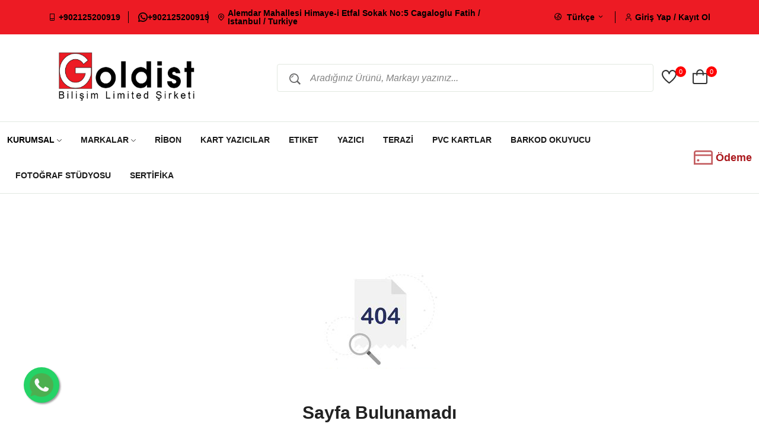

--- FILE ---
content_type: text/html; charset=utf-8
request_url: https://www.goldist.com/Error
body_size: 14911
content:
<!DOCTYPE html>
<html lang="en">
<head>
     <meta charset="utf-8">
<title>404 Hata | GOLDİST BİLİŞİM </title>
<meta name="title" content="404 Hata | GOLDİST BİLİŞİM ">
<meta property="og:title" content="404 Hata | GOLDİST BİLİŞİM ">
<meta name="twitter:title" content="404 Hata | GOLDİST BİLİŞİM ">
<meta name="description" content="Goldist Bilişim, kuyumcular için yazılım, altın, pırlanta ve gümüş programları, barkod, Evolis ve Zebra marka etiket ve kart yazıcıları ile RFID çözümleri sunar.">
<meta property="og:description" content="Goldist Bilişim, kuyumcular için yazılım, altın, pırlanta ve gümüş programları, barkod, Evolis ve Zebra marka etiket ve kart yazıcıları ile RFID çözümleri sunar.">
<meta name="twitter:description" content="Goldist Bilişim, kuyumcular için yazılım, altın, pırlanta ve gümüş programları, barkod, Evolis ve Zebra marka etiket ve kart yazıcıları ile RFID çözümleri sunar.">
<meta name="keywords" content="kuyumcu yazılımı, altın programı, pırlanta yazılımı, gümüş programı, barkod yazıcı, etiket yazıcı, kart yazıcı, RFID çözümleri, stok takip, toptan satış, perakende, Zebra, Evolis">
<meta name="viewport" content="width=device-width, initial-scale=1, viewport-fit=cover">
<meta name="robots" content="noindex, nofollow">
<meta name="googlebot" content="noindex, nofollow">
<meta name="bingbot" content="noindex, nofollow">
<meta name="yandex" content="noindex, nofollow">
<meta name="baidu" content="noindex, nofollow">
<meta name="google-site-verification" content="RcpluSRry4MSNC2A-4qnZAwRhIEczGEOAOpqRFihwF4" />
<meta http-equiv="X-UA-Compatible" content="IE=edge">
<meta property="og:type" content="website">
<meta property="og:site_name" content="Goldist Bilişim">
<meta property="og:url" content="https://www.goldist.com/Error">
<meta property="og:image" content="https://www.goldist.com/%C4%B0mages/goldistlogo.jpg">
<meta property="og:locale" content="tr">
<link rel="icon" href="/Images/goldistfavicon.jpg" type="image/x-icon">
<link rel="shortcut icon" href="/Images/goldistfavicon.jpg" type="image/x-icon">
<link rel="canonical" href="https://www.goldist.com/Error">
<meta name="twitter:card" content="summary_large_image">
<meta name="twitter:image" content="https://www.goldist.com/%C4%B0mages/goldistlogo.jpg">
<meta name="twitter:site" content="https://www.goldist.com/Error">
<meta name="author" content="Goldist Bilişim">
<meta name="designer" content="Goldist Bilişim">
<meta itemprop="image" content="https://www.goldist.com/%C4%B0mages/goldistlogo.jpg">
<meta name="copyright" content="Copyright © 2024, Goldist Bilişim Limited Şirketi">
<meta name="content-language" content="tr-TR">
<meta name="reply-to" content="goldist@goldist.com">
<meta name="distribution" content="global">
<meta name="generator" content="Visual Studio">
<meta name="owner" content="Goldist Bilişim">
 <meta name="msvalidate.01" content="92B40A2DB10E8B7B85A9C9CA5177FEBE" />
 <meta name="yandex-verification" content="b65b8be4bcefbe3a" />

 
 


<!-- Google Tag Manager -->
<!--
<script>
    (function (w, d, s, l, i) {
        w[l] = w[l] || []; w[l].push({
            'gtm.start':
                new Date().getTime(), event: 'gtm.js'
        }); var f = d.getElementsByTagName(s)[0],
            j = d.createElement(s), dl = l != 'dataLayer' ? '&l=' + l : ''; j.async = true; j.src =
                'https://www.googletagmanager.com/gtm.js?id=' + i + dl; f.parentNode.insertBefore(j, f);
    })(window, document, 'script', 'dataLayer', 'GTM-MCDM25J');
</script>
-->
<!-- End Google Tag Manager -->
<!-- Google tag (gtag.js) -->
<!--<script async src="https://www.googletagmanager.com/gtag/js?id=G-SBHM8GK2R9"></script>
<script>
    window.dataLayer = window.dataLayer || [];
    function gtag() { dataLayer.push(arguments); }
    gtag('js', new Date());

    gtag('config', 'G-SBHM8GK2R9');
</script>-->
<!-- End Google Tag Manager -->
<!--<noscript>-->



    <style>
        .btn-shadow-brand-ozel:hover {
            border: 1px solid #a9a9a9;
        }

        .hero-card-ozel:hover {
            border: 1px solid #a9a9a9;
        }

        .login-register-ozel button[type='submit'] {
            background-color: red; /* Butonun arka plan rengi mavi */
        }

            .login-register-ozel button[type='submit']:hover {
                background-color: #b30000 !important; /* Butonun üzerine gelindiğinde arka plan rengi yeşil */
            }

        /* Butonun soluk hali */
        .login-register-ozel .btn.disabled {
            background-color: #ff000052; /* Soluk renk */
            cursor: not-allowed;
        }

        .galeri-page-ozel .fixed-size-image {
            width: 400px; /* Full width of the container */
            height: 300px; /* Fixed height */
        }
  
        .odeme-yonlendirme-ozel button.submit:hover, button[type='submit']:hover {
            background-color: red !important;
        }

        .odeme-yonlendirme-ozel button.submit, button[type='submit'] {
            background-color: #e24f4f;
            border: 1px solid red;
        }

        /* Buton aktifken rengi normal */
        .online-tahsilat-ozel #submitBtn {
            background-color: #dc3545;
            color: white;
            cursor: pointer;
        }

            /* Buton devre dışı iken daha soluk renk */
            .online-tahsilat-ozel #submitBtn:disabled {
                background-color: #f5b7b1;
                color: #fff;
                cursor: not-allowed;
            }

        .online-tahsilat-ozel button[type='submit']:hover {
            background-color: red !important;
        }


        .online-tahsilat-ozel button[type='submit'] {
            border: 1px solid red;
        }

        .main-menu-ozel a:hover {
            color: red !important;
        }

        
        .hero-slider-1.style-3 .single-hero-slider .slider-img {
            position: relative;
            width: 100%;
            height: 100%;
        }

            .hero-slider-1.style-3 .single-hero-slider .slider-img img {
                width: 100%;
                height: 100%;
                object-fit: contain; /* Fotoğrafın tamamı görünür, oranlar korunur */
                object-position: center; /* Fotoğrafın ortalanmasını sağlar */
            }

        .hero-slider-1.style-3 .slider-1-height-3 {
            height: auto !important; /* height özelliğini geçersiz kılar */
        }
        @media (max-width: 992px) {
            .banners_ozel .banner-img_ozel {
                margin-bottom: 0px;
            }

            .banner-mobile-title-ozel {
                font-size: 10px;
            }

            .banner-mobile-link-ozel {
                display: block;
                text-align: right;
                font-size: 10px;
            }
        }

        @media (max-width: 480px) {
            .banner-mobile-title-ozel {
                font-size: 8px;
            }

            .banner-mobile-link-ozel {
                display: block;
                text-align: right;
                font-size: 8px;
            }
        }

    .custom-modal-ozel .modal-dialog {
        max-width: 80vw !important; /* Genel modal genişliği */
        border-radius: 0px;
        overflow: hidden;
        border: 0;
        margin: auto;
        top: 50%;
        -webkit-transform: translateY(-50%) !important;
        transform: translateY(-50%) !important;
    }

        .custom-modal-ozel .modal-dialog .btn-close {
            right: 5px;
            top: 5px;
        }

    .custom-modal-ozel .detail-gallery .slick-slider {
        background: white;
    }

    .custom-modal-ozel .modal-content {
        margin-right: 0;
        margin-left: 0;
    }

    @media (min-width: 992px) {
        .custom-modal-ozel .modal-dialog {
            max-width: 60vw !important;
        }
    }

    /* 576px ile 992px arasındaki ekranlarda modal genişliği %75 olacak */
    @media only screen and (min-width: 576px) and (max-width: 992px) {
        .custom-modal-ozel .modal-dialog {
            max-width: 75vw !important;
        }
    }

    @media (max-width: 768px) {


        .custom-modal-ozel .modal-dialog {
            max-width: 60vw !important;
        }
        /* Fotoğrafların boyutlandırılması */
        .custom-modal-ozel .product-image-slider {
            width: 75%; /* Modal genişliğinin üçte biri */
            height: auto; /* Orantılı yükseklik */
            margin: auto;
        }

            .custom-modal-ozel .product-image-slider img {
                width: 100%; /* Genişliği konteynerin genişliği kadar yap */
                height: auto; /* Orantılı yükseklik */
            }

        .custom-modal-ozel .slider-nav-thumbnails {
            width: 100%; /* Modal genişliğinin üçte biri */
            height: auto; /* Orantılı yükseklik */
            margin-bottom: 0;
        }

            .custom-modal-ozel .slider-nav-thumbnails img {
                width: 100%; /* Thumbnail'lerin genişliğini konteynerin genişliğine göre ayarla */
                height: auto; /* Orantılı yükseklik */
            }

        .custom-modal-ozel .detail-info .product-price-cover {
            padding: 5px 0;
        }

        .custom-modal-ozel .modal-dialog .detail-info .product-detail-rating {
            padding: 5px 0;
        }


        .custom-modal-ozel .modal-dialog .detail-info .short-desc {
            margin-bottom: 5px !important;
        }
    }
</style>

    <style>
        @media (max-width: 576px) {
            .custom-modal-ozel-youtube .modal-dialog {
                max-width: 90vw !important; /* Genel modal genişliği */
            }
        }
        </style>
    <style>
        @media (max-width: 480px) {
            .kayitol-logo-width {
                width: 100% !important;
            }
        }
    </style>

    <style>
        .custom-modal-adres .form-group input {
            height: 25px;
        }

    .custom-modal-adres .form-group select {
        height: 25px;
    }

        .custom-modal-adres .form-group {
            margin-bottom: 0px;
        }
    </style>
<style>
    .Wpfloat {
        position: fixed;
        width: 60px;
        height: 60px;
        bottom: 40px;
        left: 40px;
        background-color: #25d366;
        color: #FFF;
        border-radius: 50px;
        text-align: center;
        font-size: 30px;
        box-shadow: 2px 2px 3px #999;
        z-index: 100;
        /* Flexbox ile içindeki öğeyi ortala */
        display: flex;
        justify-content: center; /* Yatay ortalama */
        align-items: center; /* Dikey ortalama */
    }

    .Wpmy-float {
        margin: 0; /* Gereksiz boşluğu kaldır */
    }

</style>

    <link rel="stylesheet" href="/css/main.css">
    <!--Görsel preload-->
    <link rel="preload" as="image" href="/Images/Slider/SLIDER11.webp" type="image/webp" fetchpriority="high">
    <link rel="preload" as="image" href="/Images/Slider/SLIDER12.webp" type="image/webp">

</head>

<body>
    <a b-jxy5z91xaq style="font-size:30px;" aria-label="Whatsapp İletişim" href="https://api.whatsapp.com/send/?phone=902125200919&text=Merhaba%2C&type=phone_number&app_absent=0" class="Wpfloat" target="_blank">
        <img b-jxy5z91xaq src="https://www.goldist.com/icon/wpicon.png" width="40" height="40" alt="whatsapp goldist" title="whatsapp" />
     </a>
    <!-- Sepet Bileşenini Taşıyan Container -->
    <div b-jxy5z91xaq id="headerCartContainer">
        

<!-- WEB MENÜ -->

<header class="header-area header-style-4 header-height-2">
    <!---------->
    <div class="header-top header-top-ptb-1 d-none d-lg-block" style="font-weight: bold;">
    <div class="container">
        <div class="row align-items-center">
            <div class="col-xl-8 col-lg-8">
                <div class="header-info" style="font-weight: bold;">
                    <ul style="font-weight: bold;">
                        <li style="font-weight: bold;">
                            <i class="fi-rs-smartphone" style="color:black;"></i>
                            <a href="tel:902125200919" style="color:black; font-weight: bold;" target="_blank">&#x2B;902125200919</a>
                        </li>
                        <li style="font-weight: bold;">
                            <img style="width:1rem" src="/icon/icon-whatsapp-black.png" alt="Goldist" title="whatsapp" />
                            <a href="https://api.whatsapp.com/send?phone=902125200919" style="color:black; font-weight: bold;" target="_blank">&#x2B;902125200919</a>
                        </li>
                        <li style="font-weight: bold;">
                            <i class="fi-rs-marker" style="color:black;"></i>
                            <a href="https://www.google.com/maps/place/Goldist+Bili%C5%9Fim+A.%C5%9E-+0212+520+09+19/%4041.0101969,28.9744931,17z/data=!3m1!4b1!4m6!3m5!1s0x14cab995e7039225:0xf523786e1aec2903!8m2!3d41.0101969!4d28.9744931!16s%2Fg%2F11c764xv7v?entry=ttu" target="_blank" style="color:black; font-weight: bold;">
Alemdar Mahallesi Himaye-i Etfal Sokak No:5 Cagaloglu Fatih / Istanbul / Turkiye                            </a>
                        </li>
                    </ul>
                </div>
            </div>



            <div class="col-xl-4 col-lg-4">
                <div class="header-info header-info-right" style="font-weight: bold;">
                    <ul style="font-weight: bold;">
                        <li id="languageDropdown" style="font-weight: bold;">
                                <a class="language-dropdown-active" href="#" style="color:black; font-weight: bold;">
                                    <i class="fi-rs-world" style="color:black;"></i> Türkçe <i class="fi-rs-angle-small-down"></i>
                                </a>
                                <ul class="language-dropdown">
                                    <li><a aria-label="İngilizce" href="/Home/ChangeLanguage?culture=en-US"><img src="/img/flag-en.png" alt="English" title="İngilizce" />İngilizce</a></li>
                                </ul>
                        </li>


                            <li style="font-weight: bold;">
                                <i class="fi-rs-user" style="color:black;"></i>
                                <a style="color:black; font-weight: bold;" href="/GirisYap">Giri&#x15F; Yap / Kay&#x131;t Ol</a>
                            </li>
                    </ul>
                </div>
            </div>
        </div>
    </div>
</div>

    <!----------->
    <div class="header-middle header-middle-ptb-1 d-none d-lg-block">
        <div class="container">
            <div class="header-wrap">
                <div class="logo logo-width-1">
                    <a href="/"><img src="/Images/goldistlogo.jpg" alt="Goldist" title="Goldist" style="width:400px;height:120px;"></a>
                </div>
                <div class="header-right">
                    <div class="search-style-2">
                        <form method="get" action="/Arama">
                            <input id="search-box" name="filtre.key" type="text"
                                   placeholder="Arad&#x131;&#x11F;&#x131;n&#x131;z &#xDC;r&#xFC;n&#xFC;, Markay&#x131; yaz&#x131;n&#x131;z...">
                        </form>
                    </div>
             
                    

<div class="header-action-right">
    <div class="header-action-2">
        <div class="header-action-icon-2">
            <a href="/BegeniListesi">
                <img class="svgInject" alt="Goldist" src="/icon/icon-heart.svg">
                <span id="navBarBegeniAdet2" class="pro-count blue">0</span>
            </a>
        </div>
        <div class="header-action-icon-2">
            <a class="mini-cart-icon" href="/Sepet">
                <img alt="Goldist" src="/icon/icon-cart.svg">
                <span id="navBarSepetAdet" class="pro-count blue">0</span>
            </a>
            <div style="width:450px;" class="cart-dropdown-wrap cart-dropdown-hm2">
                <ul>

                   
                </ul>
                    <div class="shopping-cart-footer">
                        <h4>Sepetinizde &#xDC;r&#xFC;n Bulunmamaktad&#x131;r! </h4>
                    </div>

            </div>
        </div>
    </div>
</div>



                </div>
            </div>
        </div>
    </div>
    <div class="header-bottom header-bottom-bg-color sticky-bar">
        <div class="container" style="max-width:100rem;">
            <div class="header-wrap header-space-between position-relative">
                <!-- Mobilde Gözüken Logo Başlangıç-->
                <div class="logo logo-width-1 d-block d-lg-none">
                    <div class="logo logo-width-1">
                        <a aria-label="www.goldist.com" href="/"><img src="/Images/goldistlogo.jpg" alt="Goldist" title="Goldist" style="width:180px;"></a>
                    </div>
                </div>
                <!-- Mobilde Gözüken Logo Son-->
                <div class="header-nav d-none d-lg-flex">
                    <div class="main-menu main-menu-ozel main-menu-padding-1 main-menu-lh-2 d-none d-lg-block">
                        <nav>
                            <ul>
                                <li>
                                    <a href="#" class="active">KURUMSAL<i class="fi-rs-angle-down"></i></a>
                                    <ul class="sub-menu">
                                        <li><a aria-label='YAZILIM' href="/Yazilim">YAZILIM</a></li>
                                        <li><a aria-label='HAKKIMIZDA' href="/Hakkimizda">HAKKIMIZDA</a></li>
                                        <li><a aria-label='&#x130;LET&#x130;&#x15E;&#x130;M' href="/Iletisim">&#x130;LET&#x130;&#x15E;&#x130;M</a></li>
                                        <li><a aria-label='GALER&#x130;' href="/Galeri">GALER&#x130;</a></li>
                                        <li><a aria-label='HABERLER' href="/Haberler">HABERLER</a></li>
                                        <li><a aria-label='BLOGLAR' href="/Bloglar">BLOGLAR</a></li>
                                        <li><a aria-label='REFERANSLAR' href="/Referanslar">REFERANSLAR</a></li>

                                    </ul>
                                </li>

                                <li class="position-static">
                                    <a aria-label='MARKALAR' href="/TumUrunler">MARKALAR<i class="fi-rs-angle-down"></i></a>
                                    <ul class="mega-menu" style="width:30rem; left:auto;padding-top:0;">

                                             <li>
                                                
                                                    <a style="display:block;padding-right: 10px;line-height: 1.4;margin-bottom: 14px;font-size: 15px;color: #555;margin-top: 10px;" href="/Urunler?marka=ZEBRA">ZEBRA</a>
                                                    <a style="display:block;padding-right: 10px;line-height: 1.4;margin-bottom: 14px;font-size: 15px;color: #555;margin-top: 10px;" href="/Urunler?marka=GOLDIST">GOLDIST</a>
                                                    <a style="display:block;padding-right: 10px;line-height: 1.4;margin-bottom: 14px;font-size: 15px;color: #555;margin-top: 10px;" href="/Urunler?marka=EVOL%C4%B0S">EVOL&#x130;S</a>
                                                    <a style="display:block;padding-right: 10px;line-height: 1.4;margin-bottom: 14px;font-size: 15px;color: #555;margin-top: 10px;" href="/Urunler?marka=FARGO">FARGO</a>
                                                    <a style="display:block;padding-right: 10px;line-height: 1.4;margin-bottom: 14px;font-size: 15px;color: #555;margin-top: 10px;" href="/Urunler?marka=DATACARD">DATACARD</a>
                                                    <a style="display:block;padding-right: 10px;line-height: 1.4;margin-bottom: 14px;font-size: 15px;color: #555;margin-top: 10px;" href="/Urunler?marka=SHINKO-VIBRA">SHINKO-VIBRA</a>
                                               
                                            </li> 
                                             <li>
                                                
                                                    <a style="display:block;padding-right: 10px;line-height: 1.4;margin-bottom: 14px;font-size: 15px;color: #555;margin-top: 10px;" href="/Urunler?marka=XPR%C4%B0NTER">XPR&#x130;NTER</a>
                                                    <a style="display:block;padding-right: 10px;line-height: 1.4;margin-bottom: 14px;font-size: 15px;color: #555;margin-top: 10px;" href="/Urunler?marka=SHIMADZU">SHIMADZU</a>
                                                    <a style="display:block;padding-right: 10px;line-height: 1.4;margin-bottom: 14px;font-size: 15px;color: #555;margin-top: 10px;" href="/Urunler?marka=PERKON">PERKON</a>
                                                    <a style="display:block;padding-right: 10px;line-height: 1.4;margin-bottom: 14px;font-size: 15px;color: #555;margin-top: 10px;" href="/Urunler?marka=SUNLUX">SUNLUX</a>
                                                    <a style="display:block;padding-right: 10px;line-height: 1.4;margin-bottom: 14px;font-size: 15px;color: #555;margin-top: 10px;" href="/Urunler?marka=SEAORY">SEAORY</a>
                                                    <a style="display:block;padding-right: 10px;line-height: 1.4;margin-bottom: 14px;font-size: 15px;color: #555;margin-top: 10px;" href="/Urunler?marka=HONEYWELL">HONEYWELL</a>
                                               
                                            </li> 
                                             <li>
                                                
                                                    <a style="display:block;padding-right: 10px;line-height: 1.4;margin-bottom: 14px;font-size: 15px;color: #555;margin-top: 10px;" href="/Urunler?marka=ACZET">ACZET</a>
                                                    <a style="display:block;padding-right: 10px;line-height: 1.4;margin-bottom: 14px;font-size: 15px;color: #555;margin-top: 10px;" href="/Urunler?marka=PULUZ">PULUZ</a>
                                                    <a style="display:block;padding-right: 10px;line-height: 1.4;margin-bottom: 14px;font-size: 15px;color: #555;margin-top: 10px;" href="/Urunler?marka=GOOJPRT">GOOJPRT</a>
                                                    <a style="display:block;padding-right: 10px;line-height: 1.4;margin-bottom: 14px;font-size: 15px;color: #555;margin-top: 10px;" href="/Urunler?marka=CARDPRESSO">CARDPRESSO</a>
                                               
                                            </li> 
                                       
                                    </ul>
                                </li>

                                        <li>
                                            <a aria-label="R&#x130;BON" href="/Urunler?altKategori=R%C4%B0BON">R&#x130;BON</a>
                                        </li>
                                        <li>
                                            <a aria-label="KART YAZICILAR" href="/Urunler?altKategori=KART%20YAZICILAR">KART YAZICILAR</a>
                                        </li>
                                        <li>
                                            <a aria-label="ETIKET" href="/Urunler?altKategori=ETIKET">ETIKET</a>
                                        </li>
                                        <li>
                                            <a aria-label="YAZICI" href="/Urunler?altKategori=YAZICI">YAZICI</a>
                                        </li>
                                        <li>
                                            <a aria-label="TERAZ&#x130;" href="/Urunler?altKategori=TERAZ%C4%B0">TERAZ&#x130;</a>
                                        </li>
                                        <li>
                                            <a aria-label="PVC KARTLAR" href="/Urunler?altKategori=PVC%20KARTLAR">PVC KARTLAR</a>
                                        </li>
                                        <li>
                                            <a aria-label="BARKOD OKUYUCU" href="/Urunler?altKategori=BARKOD%20OKUYUCU">BARKOD OKUYUCU</a>
                                        </li>
                                        <li>
                                            <a aria-label="FOTO&#x11E;RAF ST&#xDC;DYOSU" href="/Urunler?altKategori=FOTO%C4%9ERAF%20ST%C3%9CDYOSU">FOTO&#x11E;RAF ST&#xDC;DYOSU</a>
                                        </li>
                                        <li>
                                            <a aria-label="SERT&#x130;F&#x130;KA" href="/Urunler?altKategori=SERT%C4%B0F%C4%B0KA">SERT&#x130;F&#x130;KA</a>
                                        </li>

                            </ul>
                        </nav>
                    </div>
                </div>
                <div class="hotline d-none d-lg-block">
                    <a href="/OnlineTahsilat">
                        <p style="color:#AA181D !important"><i class="fi-rs-credit-card" style="font-size: 2rem; color: #AA181D"></i>  &#xD6;deme</p>

                    </a> 
                </div>



                <!-- mobil -->
                

<div class="header-action-right d-block d-lg-none">
    <div class="header-action-2">
        <div class="header-action-icon-2">
            <a aria-label="Goldist" href="/BegeniListesi">
                <img alt="Goldist" title="Goldist" src="/icon/icon-heart.svg">
                <span id="navBarBegeniAdet" class="pro-count white">0</span>
            </a>
        </div>
        <div class="header-action-icon-2">
            <a class="mini-cart-icon" aria-label="Goldist" href="/Sepet">
                <img alt="Goldist" title="Goldist" src="/icon/icon-cart.svg">
                <span id="navBarSepetAdet" class="pro-count white">0</span>
            </a>
            <div class="cart-dropdown-wrap cart-dropdown-hm2">
                <ul>
                    
                    
                </ul>
                    <div class="shopping-cart-footer">
                        <h4>Sepetinizde &#xDC;r&#xFC;n Bulunmamaktad&#x131;r! </h4>
                    </div>
            </div>
        </div>

        <div class="header-action-icon-2 d-block d-lg-none">
            <div class="burger-icon burger-icon-white">
                <span class="burger-icon-top"></span>
                <span class="burger-icon-mid"></span>
                <span class="burger-icon-bottom"></span>
            </div>
        </div>
    </div>
</div>


            </div>
        </div>
    </div>
</header>

<!-- MOBİL MENÜ -->
<div style="" class="mobile-header-active mobile-header-wrapper-style">
    <div style="padding-bottom:0px;" class="mobile-header-wrapper-inner">
        <div class="mobile-header-top">
            <div class="mobile-header-logo">
                <a aria-label="www.goldist.com" href="/"><img style="width:200px" src="/Images/goldistlogo.jpg" alt="Goldist" title="Goldist"></a>

            </div>
            <div class="mobile-menu-close close-style-wrap close-style-position-inherit">
                <button class="close-style search-close">
                    <i class="icon-top"></i>
                    <i class="icon-bottom"></i>
                </button>
            </div>
        </div>

        <div class="mobile-header-content-area">
            <div class="single-mobile-header-info">
                    <a aria-label='Giri&#x15F; Yap / Kay&#x131;t Ol' href="/GirisYap">Giri&#x15F; Yap / Kay&#x131;t Ol </a>
            </div><br />
            <div class="mobile-search search-style-3 mobile-header-border">
                <form method="get" action="/Arama">
                    <input name="filtre.key" type="text" placeholder="Arad&#x131;&#x11F;&#x131;n&#x131;z &#xDC;r&#xFC;n&#xFC;, Markay&#x131; yaz&#x131;n&#x131;z...">
                    <button type="submit"><i class="fi-rs-search"></i></button>
                </form>


            </div>
            <div class="mobile-menu-wrap mobile-header-border">
                <!-- mobile menu start -->
                <nav>
                    <ul class="mobile-menu">

                        <li id="languageDropdown2" class="menu-item-has-children">

                                <span class="menu-expand"></span>
                                <span><img src="/img/flag-tr.png" alt="Goldist" style="width: 16px; height: auto; vertical-align: middle; margin-right: 5px;">Türkçe-₺</span>
                                <ul class="dropdown">
                                    <li>
                                        <a href="/Home/ChangeLanguage?returnUrl=~%2FError&amp;culture=tr-TR">
                                            <img src="/img/flag-tr.png" alt="Goldist" style="width: 16px; height: auto; vertical-align: middle; margin-right: 5px;">Turkish-₺
                                        </a>
                                    </li>
                                    <li>
                                        <a href="/Home/ChangeLanguage?returnUrl=~%2FError&amp;culture=en-US">
                                            <img src="/img/flag-en.png" alt="Goldist" style="width: 16px; height: auto; vertical-align: middle; margin-right: 5px;">English-$
                                        </a>
                                    </li>
                                </ul>
                           
                        </li>

                        <li class="menu-item-has-children">
                            <span class="menu-expand"></span><span style="font-size:16px; font-weight: 700; color: #1a1a1a;">KURUMSAL</span>
                            <ul class="dropdown">
                                <li><a aria-label='YAZILIM' href="/Yazilim">YAZILIM</a></li>
                                <li><a aria-label='HAKKIMIZDA' href="/Hakkimizda">HAKKIMIZDA</a></li>
                                <li><a aria-label='&#x130;LET&#x130;&#x15E;&#x130;M' href="/Iletisim">&#x130;LET&#x130;&#x15E;&#x130;M</a></li>
                                <li><a aria-label='GALER&#x130;' href="/Galeri">GALER&#x130;</a></li>
                                <li><a aria-label='HABERLER' href="/Haberler">HABERLER</a></li>
                                <li><a aria-label='BLOGLAR' href="/Bloglar">BLOGLAR</a></li>
                                <li><a aria-label='REFERANSLAR' href="/Referanslar">REFERANSLAR</a></li>
                            </ul>


                        </li>

                        <li class="menu-item-has-children">

                            <span class="menu-expand"></span><a aria-label='MARKALAR' href="/TumUrunler">MARKALAR</a>
                            <ul class="dropdown">
                                    <li><a aria-label="ZEBRA" href="/Urunler?marka=ZEBRA">ZEBRA</a></li>
                                    <li><a aria-label="GOLDIST" href="/Urunler?marka=GOLDIST">GOLDIST</a></li>
                                    <li><a aria-label="EVOL&#x130;S" href="/Urunler?marka=EVOL%C4%B0S">EVOL&#x130;S</a></li>
                                    <li><a aria-label="FARGO" href="/Urunler?marka=FARGO">FARGO</a></li>
                                    <li><a aria-label="DATACARD" href="/Urunler?marka=DATACARD">DATACARD</a></li>
                                    <li><a aria-label="SHINKO-VIBRA" href="/Urunler?marka=SHINKO-VIBRA">SHINKO-VIBRA</a></li>
                                    <li><a aria-label="XPR&#x130;NTER" href="/Urunler?marka=XPR%C4%B0NTER">XPR&#x130;NTER</a></li>
                                    <li><a aria-label="SHIMADZU" href="/Urunler?marka=SHIMADZU">SHIMADZU</a></li>
                                    <li><a aria-label="PERKON" href="/Urunler?marka=PERKON">PERKON</a></li>
                                    <li><a aria-label="SUNLUX" href="/Urunler?marka=SUNLUX">SUNLUX</a></li>
                                    <li><a aria-label="SEAORY" href="/Urunler?marka=SEAORY">SEAORY</a></li>
                                    <li><a aria-label="HONEYWELL" href="/Urunler?marka=HONEYWELL">HONEYWELL</a></li>
                                    <li><a aria-label="ACZET" href="/Urunler?marka=ACZET">ACZET</a></li>
                                    <li><a aria-label="PULUZ" href="/Urunler?marka=PULUZ">PULUZ</a></li>
                                    <li><a aria-label="GOOJPRT" href="/Urunler?marka=GOOJPRT">GOOJPRT</a></li>
                                    <li><a aria-label="CARDPRESSO" href="/Urunler?marka=CARDPRESSO">CARDPRESSO</a></li>
                            </ul>
                        </li>

                                <li>
                                    <a aria-label="R&#x130;BON" href="/Urunler?altKategori=R%C4%B0BON">R&#x130;BON</a>
                                </li>
                                <li>
                                    <a aria-label="KART YAZICILAR" href="/Urunler?altKategori=KART%20YAZICILAR">KART YAZICILAR</a>
                                </li>
                                <li>
                                    <a aria-label="ETIKET" href="/Urunler?altKategori=ETIKET">ETIKET</a>
                                </li>
                                <li>
                                    <a aria-label="YAZICI" href="/Urunler?altKategori=YAZICI">YAZICI</a>
                                </li>
                                <li>
                                    <a aria-label="TERAZ&#x130;" href="/Urunler?altKategori=TERAZ%C4%B0">TERAZ&#x130;</a>
                                </li>
                                <li>
                                    <a aria-label="PVC KARTLAR" href="/Urunler?altKategori=PVC%20KARTLAR">PVC KARTLAR</a>
                                </li>
                                <li>
                                    <a aria-label="BARKOD OKUYUCU" href="/Urunler?altKategori=BARKOD%20OKUYUCU">BARKOD OKUYUCU</a>
                                </li>
                                <li>
                                    <a aria-label="FOTO&#x11E;RAF ST&#xDC;DYOSU" href="/Urunler?altKategori=FOTO%C4%9ERAF%20ST%C3%9CDYOSU">FOTO&#x11E;RAF ST&#xDC;DYOSU</a>
                                </li>
                                <li>
                                    <a aria-label="SERT&#x130;F&#x130;KA" href="/Urunler?altKategori=SERT%C4%B0F%C4%B0KA">SERT&#x130;F&#x130;KA</a>
                                </li>
                        <li>
                            <a href="/OnlineTahsilat">
                                <p style="color:#AA181D !important"><i class="fi-rs-credit-card" style="font-size: 2rem; color: #AA181D"></i>  &#xD6;deme</p>

                            </a>
                        </li>


                    </ul>

                </nav>
                <!-- mobile menu end -->
            </div>
         
            <div style="padding:0px; margin-bottom:5px" class="mobile-header-info-wrap mobile-header-border">
                <div class="single-mobile-header-info  ">
                    <a href="https://www.google.com/maps/place/Goldist+Bili%C5%9Fim+A.%C5%9E-+0212+520+09+19/%4041.0101969,28.9744931,17z/data=!3m1!4b1!4m6!3m5!1s0x14cab995e7039225:0xf523786e1aec2903!8m2!3d41.0101969!4d28.9744931!16s%2Fg%2F11c764xv7v?entry=ttu" target="_blank">
Alemdar Mahallesi Himaye-i Etfal Sokak No:5 Cagaloglu Fatih / Istanbul / Turkiye                    </a>
                </div>
                
                <div class="single-mobile-header-info">
                    <a href="tel:902125200919" target="_blank>
                        <i class="fi-rs-smartphone" style="color:red"></i>
                        &#x2B;902125200919
                    </a>
                </div>
               
            </div>
           
            <div class="mobile-social-icon">
                <h5 class="mb-15 text-grey-4">Bizi Takip Et</h5>
                <a target="_blank" href="https://www.facebook.com/goldist.kuyumcu.yazilimi"><img src="/icon/icon-facebook.svg" alt="Goldist" title="facebook"></a>
                <a target ="_blank" href="https://twitter.com/cemal_kazik"><img src="/icon/icon-twitter.svg" alt="Goldist" title="x"></a>
                <a target ="_blank" href="https://www.instagram.com/goldist.bilisim/"><img src="/icon/icon-instagram.svg" alt="Goldist" title="instagram"></a>
                <a target="_blank" href="https://api.whatsapp.com/send?phone=902125200919" aria-label="whatsapp">
                    <img style="width:1.3rem" src="/icon/icon-whatsapp-grey.png" alt="Whatsapp" title="Whatsapp" />
                </a>
            </div>
        </div>
    </div>
</div>
 
    </div>



        
<main class="main page-404">
    <div class="container">
        <div class="row align-items-center height-100vh text-center">
            <div class="col-lg-8 m-auto">
                <p class="mb-50"><img src="/icon/404.png" alt="Goldist" class="hover-up"></p>
                <h2 class="mb-30">Sayfa Bulunamad&#x131;</h2>
                <p class="font-lg text-grey-700 mb-30">
                    T&#x131;klad&#x131;&#x11F;&#x131;n&#x131;z ba&#x11F;lant&#x131; bozuk olabilir veya sayfa kald&#x131;r&#x131;lm&#x131;&#x15F; olabilir. 
                    <br>

                    Ana Sayfay&#x131; ziyaret edin veya sorun hakk&#x131;nda bizimle ileti&#x15F;ime ge&#xE7;in
                </p>
                <form class="contact-form-style text-center" id="contact-form" action="#" method="post">
                    <div class="row">
                        <div class="col-lg-6 m-auto">
                            <div class="input-style mb-20 hover-up">
                                <input asp-controller="UrunMamul" asp-action="SearchUrunMamul" method="get" name="key" placeholder="Ara" type="text">
                            </div>
                        </div>
                    </div>
                    <a class="btn btn-default submit-auto-width font-xs hover-up" href="/">Ana Sayfaya D&#xF6;n</a>
                </form>
            </div>
        </div>
    </div>
</main>
       
    <!-- Preloader Start -->


     
<footer class="main">
    <section class="newsletter p-30 text-white wow fadeIn animated">
        <div class="container">
            <div class="row align-items-center">
                <div class="col-lg-7 mb-md-3 mb-lg-0">
                    <div class="row align-items-center">
                        <div class="col flex-horizontal-center">
                            <img class="icon-email" src="/img/icon-email.svg" alt="Goldist" title="Goldist">
                            <h4 class="font-size-20 mb-0 ml-3">E-B&#xFC;ltene kaydolun</h4>
                        </div>
                        <div class="col my-4 my-md-0 des">
                            <h5 class="font-size-15 ml-4 mb-0"><strong>B&#xFC;t&#xFC;n Geli&#x15F;melerden Haberdar Olun...</strong></h5>
                        </div>
                    </div>
                </div>
                <div class="col-lg-5">
                    <!-- Subscribe Form -->
                    <form class="form-subcriber d-flex wow fadeIn animated">
                        <input type="email" class="form-control bg-white font-small" placeholder="Mail Adresinizi Giriniz">
                        <button style="width:10rem;" class="btn bg-dark text-white" type="submit">Kay&#x131;t Ol</button>
                    </form>
                    <!-- End Subscribe Form -->
                </div>
            </div>
        </div>
    </section>
    <section class="section-padding footer-mid">
        <div class="container pt-15 pb-20">
            <div class="row">

                <div class="col-lg-4 order-lg-1 col-8 order-1">
                    <div class="widget-about font-md mb-md-5 mb-lg-0">
                        <div class="logo logo-width-1 wow fadeIn animated">
                            <a aria-label="Goldist" href="/"><img style="width:100%" src="/Images/goldistlogo.jpg" alt="Goldist" title="Goldist" /></a>
                        </div>
                        <h5 class="mt-20 mb-10 fw-600 text-grey-4 wow fadeIn animated">&#x130;leti&#x15F;im</h5>
                        <p class="wow fadeIn animated">

                            <strong>Adres: </strong>
                            <p>Alemdar Mahallesi Himaye-i Etfal Sokak No:5 Cagaloglu Fatih / Istanbul / Turkiye/ 34110 </p>

                        </p>
                        <p class="wow fadeIn animated">
                            <strong>Telefon: </strong> <a href="tel:902125200919">&#x2B;902125200919</a>
                        </p>
                        <p class="wow fadeIn animated">
                            <strong>Whatsapp: </strong> <a href="https://api.whatsapp.com/send?phone=902125200919" target="_blank">&#x2B;902125200919</a>
                        </p>
                        <h5 class="mb-10 mt-30 fw-600 text-grey-4 wow fadeIn animated">Bizi Takip Et</h5>
                        <div class="mobile-social-icon wow fadeIn animated mb-sm-5 mb-md-0">
                            <a href="https://www.facebook.com/goldist.kuyumcu.yazilimi" aria-label="https://www.facebook.com/goldist.kuyumcu.yazilimi"><img src="/icon/icon-facebook.svg" alt="Goldist" title="facebook"></a>
                            <a href="https://twitter.com/cemal_kazik" aria-label="https://twitter.com/cemal_kazik"><img src="/icon/icon-twitter.svg" alt="Goldist" title="x"></a>
                            <a href="https://www.instagram.com/goldist.bilisim/" aria-label="https://www.instagram.com/goldist.bilisim/"><img src="/icon/icon-instagram.svg" alt="Goldist" title="instagram"></a>
                        </div>
                    </div>
                </div>               
                


                <div class="col-lg-2 order-lg-2 col-6 order-3 ">
                    <h5 class="widget-title wow fadeIn animated">&#x130;NTERNETTEN ALI&#x15E;VER&#x130;&#x15E;</h5>
                    <ul class="footer-list wow fadeIn animated mb-sm-5 mb-md-0">
                       
                        <li><a aria-label='Sat&#x131;&#x15F; S&#xF6;zle&#x15F;mesi' href="/Sat%C4%B1s-S%C3%B6zlesmesi">SATI&#x15E; S&#xD6;ZLE&#x15E;MES&#x130;</a></li>
                        <li><a aria-label='Teslimat Bilgileri' href="/Teslimat-Bilgisi">TESL&#x130;MAT B&#x130;LG&#x130;LER&#x130;</a></li>
                        <li><a aria-label='Gizlilik &#x130;lkeleri' href="/Gizlilik-%C4%B0lkeleri">G&#x130;ZL&#x130;L&#x130;K &#x130;LKELER&#x130;</a></li>
                        <li><a aria-label='&#xDC;yelik S&#xF6;zle&#x15F;mesi' href="/Uyelik-Sozlesmesi">&#xDC;YEL&#x130;K S&#xD6;ZLE&#x15E;MES&#x130;</a></li>
                        <li><a aria-label='Garanti - &#x130;ade - &#x130;ptal Politikas&#x131;' href="/Garanti-Iade-Iptal-Politikasi">GARANT&#x130; - &#x130;ADE - &#x130;PTAL POL&#x130;T&#x130;KASI</a></li>
                       
                    </ul>
                </div>               
                
                
                
                
                <div class="col-lg-2 order-lg-3 col-6 order-4 ">
                    <h5 class="widget-title wow fadeIn animated">KURUMSAL</h5>
                    <ul class="footer-list wow fadeIn animated">
                        <li><a aria-label='YAZILIM' href="/Yazilim">YAZILIM</a></li>
                        <li><a aria-label='HAKKIMIZDA' href="/Hakkimizda">HAKKIMIZDA</a></li>
                        <li><a aria-label='&#x130;LET&#x130;&#x15E;&#x130;M' href="/Iletisim">&#x130;LET&#x130;&#x15E;&#x130;M</a></li>
                        <li><a aria-label='GALER&#x130;' href="/Galeri">GALER&#x130;</a></li>

                        <li><a aria-label='HABERLER' href="/Haberler">HABERLER</a></li>
                        <li><a aria-label='BLOGLAR' href="/Bloglar">BLOGLAR</a></li>
                        <li><a aria-label='REFERANSLAR' href="/Referanslar">REFERANSLAR</a></li>
                
                    </ul>
                </div>

                <div class="col-lg-4 order-lg-4 col-4 order-2">
                    <h5 class="widget-title wow fadeIn animated">HESAP</h5>
                    <div class="row">
                        <ul class="footer-list wow fadeIn animated mb-sm-5 mb-md-0">
                                <li><a aria-label='Giri&#x15F; Yap/Kay&#x131;t Ol' href="/GirisYap">G&#x130;R&#x130;&#x15E; YAP/KAYIT OL</a></li>
                            <li><a aria-label='Sepete Git' href="/Sepet">SEPETE G&#x130;T</a></li>
                            <li><a aria-label='Be&#x11F;eni Listesi' href="/BegeniListesi">BE&#x11E;EN&#x130; L&#x130;STES&#x130;</a></li>
                            <li>
                                <a href="/OnlineTahsilat">
                                    &#xD6;DEME
                                </a>
                            </li>
                        </ul>
                        <div  class="col-md-4 col-lg-12 mt-md-3 mt-lg-0">
                            <img style="margin-top:2rem" class="wow fadeIn animated" src="/img/payment-method.png" alt="Goldist" title="Goldist">
                        </div>
                    </div>
                </div>
            </div>
        </div>
    </section>
    <div class="container pb-20 wow fadeIn animated">
        <div class="row">
            <div class="col-12 mb-20">
                <div class="footer-bottom"></div>
            </div>
            <div class="col-lg-12">
                <p style="text-align:center" class="float-md-left font-sm text-muted mb-0">&copy; 2024, <strong class="text-brand">Goldist Bilişim</strong> Limited Şirketi </p>
            </div>
            
        </div>
    </div>
</footer>

     

    

<div class="modal fade custom-modal custom-modal-ozel" id="urunDetayModal" tabindex="-1" aria-labelledby="quickViewModalLabel" aria-hidden="true">

    <div class="modal-dialog">
        <div class="modal-content">
            <button type="button" class="btn-close" data-bs-dismiss="modal" aria-label="Close"></button>
            <div class="modal-body">
                <div class="row">
                    <div class="col-12 col-md-5">
                        <div class="detail-gallery">
                            <span class="zoom-icon"><i class="fi-rs-search"></i></span>
                            <!-- MAIN SLIDES -->
                            <div style="background-color:white;" class="product-image-slider">
                                <figure class="border-radius-10">
                                    <img id="resim1" src="" alt="Goldist" onerror="this.onerror = null; this.src = '/icon/urunyok.jpg'; ">
                                </figure>
                                <figure class="border-radius-10">
                                    <img id="resim2" src="" alt="Goldist" onerror="this.onerror = null; this.src = '/icon/urunyok.jpg'; ">
                                </figure>
                                <figure class="border-radius-10">
                                    <img id="resim3" src="" alt="Goldist" onerror="this.onerror = null; this.src ='/icon/urunyok.jpg'; ">
                                </figure>

                            </div>
                            <!-- THUMBNAILS -->
                            <div class="slider-nav-thumbnails pl-15 pr-15">
                                <div><img id="resim1alt" src="" alt="Goldist" onerror="this.onerror = null; this.src = '/icon/urunyok.jpg'; "></div>
                                <div><img id="resim2alt" src="" alt="Goldist" onerror="this.onerror = null; this.src = '/icon/urunyok.jpg'; "></div>
                                <div><img id="resim3alt" src="" alt="Goldist" onerror="this.onerror = null; this.src = '/icon/urunyok.jpg'; "></div>

                            </div>
                        </div>
                        <!-- End Gallery -->

                    </div>
                    <div class="col-12 col-md-7 ">
                        <div class="detail-info">
                            <a href="" id="productDetailKey">
                                <h3 id="isim" style="font-size:14px;" class="title-detail "> </h3>

                            </a>
                            <div class="product-detail-rating">
                                <div class="pro-details-brand">
                                    <span>
                                        Marka:
                                        <a id="markaLink" href="">
                                            <span style="font-weight: bold;" id="marka"></span>
                                        </a>

                                    </span>
                                </div>

                            </div>
                            <div class="clearfix product-price-cover">

                                <div class="product-price primary-color float-left">
                                    <ins><span id="normalFiyat" class="text-brand"></span></ins>
                                </div>

                            </div>
                            <div class="short-desc mb-30">
                                <p class="font-sm" style="font-weight: bold;">Stok Kodu:<span id="ürünKodu"> </span></p>
                            </div>
                            <div class="short-desc mb-30">
                                <p class="font-sm" style="font-weight: bold;">Stok Ad&#x131;:<span id="stokAdi"> </span></p>
                            </div>
                            <div class="attr-detail attr-size">
                                <strong class="mr-10" style="font-weight: bold;">Kategori Ad&#x131;:</strong> <strong id="aileAdi"></strong>

                            </div>
                            <a aria-label="&#xDC;r&#xFC;ne Git" id="ürüneGitKey" class="button button-add-to-cart " data-item-id="">&#xDC;r&#xFC;ne Git</a>

                   
                            <ul class="product-meta font-xs color-grey ">
                                <li>
                                    <div class="attr-detail attr-size">
                                        <strong class="mr-10" style="font-weight: bold;">Stok Durumu:</strong> <strong id="stokDurumu"></strong>

                                    </div>
                                </li>
                            </ul>
                        </div>
                        <!-- Detail Info -->
                    </div>
                </div>
            </div>
        </div>
    </div>

</div>




    <script src="/js/modernizr-3.6.0.min.js"></script>
    <script src="/js/jquery-3.6.0.min.js"></script>
    <script src="/js/jquery-migrate-3.3.0.min.js"></script>
    <script src="/js/jquery-ui.js"></script>
    <script src="/js/scrollup.js"></script>
    <script src="/js/wow.js"></script>
    <script src="/js/slick.js"></script>
    <script src="/js/magnific-popup.js"></script>
    <script src="/js/select2.min.js"></script>
    <script src="/js/counterup.js"></script>
    <script src="/js/isotope.js"></script>
    <script src="/js/images-loaded.js"></script>
    <script src="/js/jquery.vticker-min.js"></script>

    <script src="/js/main2.js"></script>


    
    <script src="/js/bootstrap.bundle.min.js"></script>
    <script src="/js/jquery.syotimer.min.js"></script>
    

    <script src="/js/waypoints.js"></script>
   

    <script src="/js/jquery.theia.sticky.js"></script>
    <script src="/js/jquery.elevatezoom.js"></script>
    <script src="/js/jquery.countdown.min.js"></script>

    <script src="/js/shop.js"></script>
    <script src="/js/perfect-scrollbar.js"></script>
    <script src="/js/SweatAlert2.min.js"></script>
  
 

    

<script>
    $(document).ready(function () {
        // =================================================
        //-başlangıcı- Ürünleri Beğeni Listesine ekleme Js
        // =================================================
        // Tüm düzenleme düğmelerine tıklandığında
        $(".AddWishListButton").click(function () {
            // Düğmenin data-item-id özelliğinden ID'yi al
            var itemId = $(this).data("urunid");
            // AJAX isteği gönder
            $.ajax({
                type: "POST",
                url: "/Shopping/AddWishList/",
                data: {
                    "urunid": itemId
                },
                success: function (res) {
                    // Başarılı yanıt geldiğinde
                    if (res.success == true) {
                        $("#navBarBegeniAdet").text(res.begeniSayi);
                        $("#navBarBegeniAdet2").text(res.begeniSayi);
                        Swal.fire({
                            position: "top-end",
                            icon: "success",
                            title: res.responseText,
                            showConfirmButton: false,
                            timer: 1500
                        });
                    }
                    else {
                        $("#navBarBegeniAdet").text(res.begeniSayi);
                        $("#navBarBegeniAdet2").text(res.begeniSayi);
                        Swal.fire({
                            position: "top-end",
                            icon: "error",
                            title: res.responseText,
                            showConfirmButton: false,
                            timer: 1500
                        });
                    }
                }
            });
        });
        // =================================================
        //-Bitiş- Ürünleri Beğeni Listesine ekleme Js
        // =================================================


        // =================================================
        //-başlangıcı- Ürünleri Sepete ekleme Js
        // =================================================
        $(".AddCartButton").click(function () {
            // Ürün miktarı ve ID'sini al
            var qtyElement = $(this).closest('.detail-extralink').find('.qty-valProductDetail');
            var itemQuantity = qtyElement.text();
            var itemId = $(this).data("item-id");
            // AJAX POST: Ürünü sepete ekle
            $.ajax({
                type: "POST",
                url: "/Shopping/AddToCart",
                data: {
                    "urunId": itemId,
                    "quantity": itemQuantity
                },
                success: function (res) {
                    if (res.success) {
                         $("#navBarSepetAdet").text(res.sepetSayi); // Sepet sayısını güncelle
                        $("#navBarSepetAdet2").text(res.sepetSayi);
                        Swal.fire({
                            position: "top-end",
                            icon: "success",
                            title: res.responseText,
                            showConfirmButton: false,
                            timer: 1500
                        });

                        // Header sepet bileşenini yeniden yükle
                        reloadHeaderCart();
                    } else {
                        Swal.fire({
                            position: "top-end",
                            icon: "error",
                            title: res.responseText,
                            showConfirmButton: false,
                            timer: 1500
                        });
                    }
                }
            });

            // Header sepet bileşenini yeniden yükleyen fonksiyon
            function reloadHeaderCart() {
                $.ajax({
                    url: "/Shopping/RenderCart", // Controller'daki action
                    type: "GET",
                    success: function (data) {
                        $("#headerCartContainer").html(data); // Yeni HTML'i yerleştir
                    },
                    error: function () {
                        console.error("Sepet bileşeni yüklenirken bir hata oluştu.");
                    }
                });
            }
        });
        // =================================================
        //-Bitiş- Ürünleri Sepete ekleme Js
        // =================================================

        // =================================================
        //-başlangıcı- Ürünleri incele dediğimizde Popupun açılması ve içinin doldurulması Js
        // =================================================
        // Tüm düzenleme düğmelerine tıklandığında
        $(".urunDetayModalButton").click(function () {
            // Düğmenin data-item-id özelliğinden ID'yi al
            var itemId = $(this).data("item-id");

            // AJAX isteği gönder
            $.ajax({
                type: "GET",
                url: "/UrunMamul/GetUrunByModal/",
                data: {
                    "id": itemId
                },
                success: function (res) {
                    // Başarılı yanıt geldiğinde
                    if (res.success == true) {
                        // Tür input'unun değerini güncelle
                         if (res.data.resim1Sonuc == true) {
                            $("#resim1").attr("src", res.data.resim1);
                            $("#resim1alt").attr("src", res.data.resim1);
                        }
                        if (res.data.resim2Sonuc == true) {
                            $("#resim2").attr("src", res.data.resim2);
                            $("#resim2alt").attr("src", res.data.resim2);
                            $("#resim2").show(); // resim1'i gizle
                            $("#resim2alt").show();
                        } else if (res.data.resim2Sonuc == false) {
                            $("#resim2").hide(); // resim1'i gizle
                            $("#resim2alt").hide(); // resim1alt'ı gizle
                        }
                        if (res.data.resim3Sonuc == true) {
                            $("#resim3").attr("src", res.data.resim3);
                            $("#resim3alt").attr("src", res.data.resim3);
                            $("#resim3").show(); // resim1'i gizle
                            $("#resim3alt").show(); // resim1alt'ı gizle
                        } else if (res.data.resim3Sonuc == false) {
                            $("#resim3").hide(); // resim1'i gizle
                            $("#resim3alt").hide(); // resim1alt'ı gizle
                            // veya $("#resim1").remove(); ve $("#resim1alt").remove(); // resim1 ve resim1alt'ı kaldır
                        }
                        $("#isim").text(res.data.isim);
                        $("#productDetailKey").attr("href", res.data.urunUrl);
                        $("#marka").text(res.data.marka);
                        $("#markaLink").attr("href", res.data.markaUrl);
                        $("#normalFiyat").text(res.data.fiyatTxt);
                        $("#ürünKodu").text(res.data.ürünKodu);
                        $("#stokAdi").text(res.data.stokAdi);
                        $("#aileAdi").text(res.data.aileAdi);
                        $("#stokDurumu").text(res.data.stokDurumu);
                        $("#ürüneGitKey").attr("href", res.data.urunUrl);
                    }
                }
            });
        });
        // =================================================
        //-Bitiş- Ürünleri incele dediğimizde Popupun açılması ve içinin doldurulması Js
        // =================================================

        // =================================================
        //-Başlangıcı- Beğeni Listesinden Ürün Silme Javacript
        // =================================================
        var removeButton = $('#removeWishButton');
        // Butona tıklama olayı ekle
        removeButton.on('click', function (event) {
            // Tıklamayı durdur (sayfa yenilenmesini önlemek için)
            event.preventDefault();

            // Swal2 ile onay kutusu göster
            Swal.fire({
                title: 'Silmek İstediğinize Emin Misiniz?',
                icon: 'warning',
                showCancelButton: true,
                confirmButtonText: 'Evet',
                cancelButtonText: 'Hayır'
            }).then((result) => {
                // Kullanıcı "Evet" seçeneğini seçtiyse
                if (result.isConfirmed) {
                    // Butona varsayılan işlevini gerçekleştir
                    window.location.href = removeButton.attr('href');

                    // Başarı mesajını göster
                    Swal.fire(
                        'Başarılı!',
                        'Başarıyla silinmiştir.',
                        'success'
                    );
                }
            });
        });
        // =================================================
        // -Bitişi- Beğeni Listesinden Ürün Silme Javacript
        // =================================================

        // =================================================
        //-Başlangıç- Ödeme Ekranında Dil Seçimi yapmayı yasaklayan Javascirpt
        // =================================================
        var hideLanguageDropdown = 'false';
        if (hideLanguageDropdown === "true") {
            // Dropdown öğelerini seç
            var dropdown = $("#languageDropdown");
            var dropdown2 = $("#languageDropdown2");

            // Eğer dropdown var ise gizle
            if (dropdown.length) {
                dropdown.hide();
                dropdown2.hide();
            }
        }
        // =================================================
        //-Bitiş- Ödeme Ekranında Dil Seçimi yapmayı yasaklayan Javascirpt
        // =================================================

        // =================================================
        //-Başlangıç- Login Ekranı Giriş buton açma kapama Javascirpt
        // =================================================
        var $checkoutLoginForm = $("#checkoutLoginForm");
        var $checkoutLoginButton = $("#checkoutLoginButton");
        var $checkoutLoginFormEmail = $("#checkoutLoginFormEmail");
        var $checkoutLoginFormPassword = $("#checkoutLoginFormPassword");
        function toggleButtonState() {
            if ($checkoutLoginFormEmail.length || $checkoutLoginFormPassword.length) {
                if ($checkoutLoginFormEmail.val().trim() && $checkoutLoginFormPassword.val().trim()) {
                    $checkoutLoginButton.prop("disabled", false);
                    $checkoutLoginButton.removeClass("disabled");
                } else {
                    $checkoutLoginButton.prop("disabled", true);
                    $checkoutLoginButton.addClass("disabled");
                }
            }

        }
        $checkoutLoginFormEmail.on("input", toggleButtonState);
        $checkoutLoginFormPassword.on("input", toggleButtonState);
        // İlk durumda butonun durumunu kontrol et
        toggleButtonState();
        // =================================================
        //-Bitiş- Login Ekranı Giriş buton açma kapama Javascirpt
        // =================================================

        // =================================================
        //-Başlangıç- Silme Öncesi Onay Javascirpt
        // =================================================
        // Ortak silme fonksiyonu
        function handleRemoveButtonClick(buttonClass) {
            $(buttonClass).on('click', function (event) {
                event.preventDefault(); // Sayfa yenilenmesini önle
                Swal.fire({
                    title: 'Silmek İstediğinize Emin Misiniz?',
                    icon: 'warning',
                    showCancelButton: true,
                    confirmButtonText: 'Evet',
                    cancelButtonText: 'Hayır'
                }).then((result) => {
                    if (result.isConfirmed) {
                        window.location.href = $(this).attr('href'); // Butonun href değerine git
                        Swal.fire('Başarılı!', 'Başarıyla silinmiştir.', 'success');
                    }
                });
            });
        }

        // cartListRemoveButton ve cartListRemoveButton2 için ortak fonksiyonu çağır
        handleRemoveButtonClick('.cartListRemoveButton2');
        handleRemoveButtonClick('.cartListRemoveButton');
        //navbar ürün silme butonları
        handleRemoveButtonClick('.navbarWebRemoveButton');
        handleRemoveButtonClick('.navbarMobilRemoveButton');

        // OdemeEkraniRemoveMusteriDetay için de aynı fonksiyonu çağır
        handleRemoveButtonClick('.OdemeEkraniRemoveMusteriDetay');
        // =================================================
        //-Bitiş- Silme Öncesi Onay Javascirpt
        // =================================================

        // =================================================
        //-Başlangıç- Ödeme Ekrani Adres Güncelle Getir Javascirpt
        // =================================================
        // Tüm düzenleme düğmelerine tıklandığında
        $(".OdemeEkraniİnputAdresGuncelleButton").click(function () {
            // Düğmenin data-item-id özelliğinden ID'yi al
            var sıraNo = $(this).data("sirano");

            // AJAX isteği gönder
            $.ajax({
                type: "GET",
                url: "/Account/MusteriDetayForModal/",
                data: {
                    "sıraNo": sıraNo
                },
                success: function (res) {
                    // Başarılı yanıt geldiğinde
                    if (res.success == true) {
                        // Tür input'unun değerini güncelle
                         //adres için
                        $("#adresDüzenleKATAGORI").val(res.data.kategori);
                        $("#adresDüzenleKISAUNVAN").val(res.data.kisaunvan);
                        $("#adresDüzenleUlke").val(res.data.ulke);
                        $("#adresDüzenleSEHIR").val(res.data.sehir);
                        $("#adresDüzenleILCE").val(res.data.ilce);
                        $("#adresDüzenleADR1").val(res.data.adr1);
                        $("#adresDüzenlePOSTAKODU").val(res.data.postakodu);
                        $("#adresDüzenleEMAIL").val(res.data.email);
                        $("#adresDüzenleTEL1").val(res.data.tel1);
                        $("#adresDüzenleVERGINO").val(res.data.vergino);
                        $("#adresDüzenleVERGIDAIRESI").val(res.data.vergidairesi);
                        $("#adresDuzenleSIRANO").val(res.data.sirano);



                    }
                }
            });
        });
        // =================================================
        //-Bitiş- Ödeme Ekrani Adres Güncelle Getir Javascirpt
        // =================================================

        // =================================================
        //-Başlangıç- Tüm sayfa seach boxa odaklanma Javascirpt
        // =================================================
        $(document).on('keydown', function (event) {
            const searchBox = $('#search-box');

            // Eğer bir input ya da textarea üzerinde yazıyorsak hiçbir işlem yapma
            if ($(document.activeElement).is('input, textarea')) {
                return;
            }

            // Eğer CTRL veya CMD (Mac için) tuşlarına basılıyorsa, hiçbir şey yapma
            if (event.ctrlKey || event.metaKey) {
                return;
            }

            // Eğer tuş bir harf ya da rakam içeriyorsa odaklan ve yazmaya başla
            if (/^[a-zA-Z0-9ğüşöçİĞÜŞÖÇ]$/.test(event.key)) {
                searchBox.focus();
                searchBox.val(searchBox.val() + event.key); // İlk bastığı harfi kutuya ekler
                event.preventDefault(); // Tarayıcıda olası başka işlemi engeller
            }
        });
        // =================================================
        //-Bitiş- Tüm sayfa seach boxa odaklanma Javascirpt
        // =================================================
    });



 
    function openVideo() {
        window.open("https://www.youtube.com/watch?v=H4FnFZteVKA", "_blank");
    }
</script>


    

</body>
</html>


--- FILE ---
content_type: text/css
request_url: https://www.goldist.com/css/main.css
body_size: 32110
content:
@import url(vendors/normalize.css);@import url(vendors/bootstrap.min.css);@import url(vendors/uicons-regular-straight.css);@import url(plugins/magnific-popup.css);@import url(plugins/select2.min.css);@import url(plugins/slick.css);@import url(plugins/perfect-scrollbar.css);.btn-login .btn,.btn.btn-small{min-width:unset}.footer-list,.list-filter,ol,ul{list-style:none}a,abbr,acronym,address,applet,article,aside,audio,b,big,blockquote,body,canvas,caption,center,cite,code,dd,del,details,dfn,div,dl,dt,em,embed,fieldset,figcaption,figure,footer,form,h1,h2,h3,h4,h5,h6,header,hgroup,html,i,iframe,img,ins,kbd,label,legend,li,mark,menu,nav,object,ol,output,p,pre,q,ruby,s,samp,section,small,span,strike,strong,sub,summary,sup,table,tbody,td,tfoot,th,thead,time,tr,tt,u,ul,var,video{margin:0;padding:0;border:0;font-size:100%;font:inherit;vertical-align:baseline}body,p{line-height:24px}.fw-600,.section-title,strong,thead{font-weight:600}.cart-dropdown-wrap ul li .shopping-cart-img a,.categori-dropdown-wrap ul li,.header-info>ul>li>ul li,.logo a,.main-menu>nav>ul>li ul.mega-menu li .menu-banner-wrap a,.mobile-header-wrapper-style .mobile-header-wrapper-inner .mobile-header-top .mobile-header-logo a,.single-header .entry-meta.meta-1,.sort-by-dropdown ul li,article,aside,details,figcaption,figure,footer,header,hgroup,menu,nav,section{display:block}blockquote,q{quotes:none}blockquote:after,blockquote:before,q:after,q:before{content:'';content:none}table{border-spacing:0;width:100%;margin-bottom:1.5rem;border-collapse:collapse;vertical-align:middle}.cart-dropdown-wrap ul li .shopping-cart-img a img,img{max-width:100%}input:focus::-moz-placeholder{opacity:0;-webkit-transition:.4s;transition:.4s}.card-1:hover a,.cart-dropdown-wrap ul li .shopping-cart-title h4 a,.detail-qty>a:hover,.footer-list li a:hover,.header-action .header-action-icon:hover>a,.main-menu>nav>ul>li ul.mega-menu li ul li a:hover,.main-menu>nav>ul>li ul.sub-menu li a:hover,.main-menu>nav>ul>li:hover>a,.mobile-header-wrapper-style .mobile-header-wrapper-inner .mobile-header-content-area .mobile-header-info-wrap .single-mobile-header-info .lang-curr-dropdown ul li a:hover,.mobile-header-wrapper-style .mobile-header-wrapper-inner .mobile-header-content-area .mobile-menu-wrap nav .mobile-menu li:hover>a,.post-title a:hover,.product-cart-wrap .product-content-wrap .product-category a:hover,.product-cart-wrap .product-content-wrap .product-price span.new-price,.product-cart-wrap .product-content-wrap h2 a:hover,.product-cart-wrap .product-content-wrap h5 a:hover,.search-style-3 form button:hover,.section-title span,.shop-product-fillter-header .categor-list li a:hover,.widget-category ul>li a:hover,a{color:#aa181d}a:hover{color:#ff000a}::selection{background:#aa181d;color:#fff}::-moz-selection{background:#aa181d;color:#fff}::-webkit-input-placeholder{color:#838383}:-ms-input-placeholder{color:#838383}::-ms-input-placeholder{color:#838383}::placeholder{color:#838383}.fix{overflow:hidden}.hidden{display:none}.clear{clear:both}.section{float:left;width:100%}.f-right{float:right}.capitalize{text-transform:capitalize}.uppercase{text-transform:uppercase}.bg-img{background-position:center center;background-size:cover}.categori-dropdown-wrap ul li.has-children,.dashboard-menu ul li,.detail-gallery,.header-style-4,.loop-grid,.loop-grid.loop-list,.main-menu.hover-boder>nav>ul>li>a,.position-relative,.product-list,.product-sidebar .single-post,.search-form form,.search-style-3 form,.shop-product-fillter .sort-by-product-area .sort-by-cover,.single-slider-img,.text-style-1{position:relative}.height-100vh{height:100vh!important}.custom-select:focus,:focus,[contenteditable].form-control:focus,[type=email].form-control:focus,[type=password].form-control:focus,[type=tel].form-control:focus,[type=text].form-control:focus,button:focus,input.form-control:focus,input[type=email]:focus,input[type=number]:focus,input[type=password]:focus,input[type=text]:focus,select:focus,textarea.form-control:focus,textarea:focus{outline:0!important;-webkit-box-shadow:none;box-shadow:none}.bg-grey-9{background-color:#f4f5f9}.border-radius-5,.post-thumb.border-radius-5 img{border-radius:5px}.border-radius-10,.card-1 figure img{border-radius:10px}.border-radius-20{border-radius:20px}.img-hover-scale img{-webkit-transition:-webkit-transform .5s;transition:transform .5s;transition:transform .5s,-webkit-transform .5s}.img-hover-scale:hover img{-webkit-transform:scale(1.05);transform:scale(1.05);-webkit-transition:-webkit-transform .5s;transition:transform .5s;transition:transform .5s,-webkit-transform .5s}.hover-up{-webkit-transition:.25s cubic-bezier(.02, .01, .47, 1);transition:.25s cubic-bezier(.02, .01, .47, 1)}.hover-up:hover{-webkit-transform:translateY(-5px);transform:translateY(-5px);-webkit-transition:.25s cubic-bezier(.02, .01, .47, 1);transition:.25s cubic-bezier(.02, .01, .47, 1)}.header-style-3 .hotline p,.text-brand{color:#aa181d!important}.text-primary{color:#3f81eb!important}.text-warning{color:#ffb300!important}.text-danger{color:#ff3551!important}.text-success{color:#3ed092!important}.text-info{color:#18a1b7!important}.text-grey-4{color:#90908e!important}.text-muted{color:#8e8e90!important}.text-7{color:#d77f7a!important}.text-8{color:#63a2c1!important}.text-grey-5,.text-grey-5 a,.text-hover-grey-5:hover{color:#a2a2a2!important}.bg-brand{background-color:#aa181d!important}.bg-primary{background-color:#3f81eb!important}.bg-warning{background-color:#ffb300!important}.bg-danger{background-color:#ff3551!important}.bg-success{background-color:#3ed092!important}.bg-info{background-color:#18a1b7!important}.bg-grey-4{background-color:#90908e!important}.bg-1{background-color:#fddde4!important}.bg-2{background-color:#cdebbc!important}.bg-3{background-color:#d1e8f2!important}.bg-4{background-color:#cdd4f8!important}.bg-5{background-color:#f6dbf6!important}.bg-6{background-color:#fff2e5!important}.flex-horizontal-center{display:-ms-flexbox;display:-webkit-box;display:flex;-ms-flex-align:center;-webkit-box-align:center;align-items:center}.h-500{min-height:500px}.border{border:1px solid #e2e9e1!important}.box-shadow-outer-6{-webkit-box-shadow:20px 20px 54px rgba(0,0,0,.03);box-shadow:20px 20px 54px rgba(0,0,0,.03)}.banner-features:hover,.box-shadow-outer-6:hover{-webkit-box-shadow:20px 20px 54px rgba(0,0,0,.05);box-shadow:20px 20px 54px rgba(0,0,0,.05)}.box-shadow-outer-7{-webkit-box-shadow:0 0 11px 0 rgba(78,42,222,.03),0 8px 16px 0 rgba(78,42,222,.08);box-shadow:0 0 11px 0 rgba(78,42,222,.03),0 8px 16px 0 rgba(78,42,222,.08)}.box-shadow-outer-7:hover{-webkit-box-shadow:0 0 14px 0 rgba(78,42,222,.03),0 8px 18px 0 rgba(78,42,222,.09);box-shadow:0 0 14px 0 rgba(78,42,222,.03),0 8px 18px 0 rgba(78,42,222,.09)}.box-hover-shadow-outer-3:hover,.box-shadow-outer-3{-webkit-box-shadow:0 5px 16px 0 rgba(118,126,173,.09);box-shadow:0 5px 16px 0 rgba(118,126,173,.09)}.border-1{border-width:1px!important}.border-2{border-width:2px!important}.border-3{border-width:3px!important}.border-dotted{border-style:dotted!important}.border-solid{border-style:solid!important}.border-double{border-style:double!important}.border-dashed{border-style:dashed!important}.border-brand{border-color:#aa181d!important}.border-muted{border-color:#f7f8f9}.section-border{border-top:1px solid #e6e9ec;border-bottom:1px solid #e6e9ec}.border-color-1{border-color:#e0dede}a,button,h4,img,input,span{-webkit-transition:.3s;transition:.3s}@-webkit-keyframes slideleft{10%{opacity:0;-webkit-transform:scale(0);transform:scale(0);right:0}50%{opacity:1;-webkit-transform:scale(1);transform:scale(1)}90%{opacity:0;-webkit-transform:scale(0);transform:scale(0);right:100%}}@keyframes slideleft{10%{opacity:0;-webkit-transform:scale(0);transform:scale(0);right:0}50%{opacity:1;-webkit-transform:scale(1);transform:scale(1)}90%{opacity:0;-webkit-transform:scale(0);transform:scale(0);right:100%}}[data-loader=spinner]{width:35px;height:35px;display:inline-block;-webkit-animation:1.2s ease-in-out infinite spinner;animation:1.2s ease-in-out infinite spinner;background:url(../imgs/favicon.svg);-webkit-box-shadow:0 0 10px #fff;box-shadow:0 0 10px #fff}@-webkit-keyframes spinner{0%{-webkit-transform:perspective(120px) rotateX(0) rotateY(0);transform:perspective(120px) rotateX(0) rotateY(0)}50%{-webkit-transform:perspective(120px) rotateX(-180deg) rotateY(0);transform:perspective(120px) rotateX(-180deg) rotateY(0)}100%{-webkit-transform:perspective(120px) rotateX(-180deg) rotateY(-180deg);transform:perspective(120px) rotateX(-180deg) rotateY(-180deg)}}@keyframes spinner{0%{-webkit-transform:perspective(120px) rotateX(0) rotateY(0);transform:perspective(120px) rotateX(0) rotateY(0)}50%{-webkit-transform:perspective(120px) rotateX(-180deg) rotateY(0);transform:perspective(120px) rotateX(-180deg) rotateY(0)}100%{-webkit-transform:perspective(120px) rotateX(-180deg) rotateY(-180deg);transform:perspective(120px) rotateX(-180deg) rotateY(-180deg)}}@-webkit-keyframes shadow-pulse{0%{-webkit-box-shadow:0 0 0 0 rgba(239,63,72,.8);box-shadow:0 0 0 0 rgba(239,63,72,.8)}100%{-webkit-box-shadow:0 0 0 5px transparent;box-shadow:0 0 0 5px transparent}}@keyframes shadow-pulse{0%{-webkit-box-shadow:0 0 0 0 rgba(239,63,72,.8);box-shadow:0 0 0 0 rgba(239,63,72,.8)}100%{-webkit-box-shadow:0 0 0 5px transparent;box-shadow:0 0 0 5px transparent}}@-webkit-keyframes shadow-pulse-big{0%{-webkit-box-shadow:0 0 0 0 rgba(239,63,72,.1);box-shadow:0 0 0 0 rgba(239,63,72,.1)}100%{-webkit-box-shadow:0 0 0 20px transparent;box-shadow:0 0 0 20px transparent}}@keyframes shadow-pulse-big{0%{-webkit-box-shadow:0 0 0 0 rgba(239,63,72,.1);box-shadow:0 0 0 0 rgba(239,63,72,.1)}100%{-webkit-box-shadow:0 0 0 20px transparent;box-shadow:0 0 0 20px transparent}}@-webkit-keyframes jump{0%{-webkit-transform:translate3d(0,20%,0);transform:translate3d(0,20%,0)}100%{-webkit-transform:translate3d(0,0,0);transform:translate3d(0,0,0)}}@keyframes jump{0%{-webkit-transform:translate3d(0,20%,0);transform:translate3d(0,20%,0)}100%{-webkit-transform:translate3d(0,0,0);transform:translate3d(0,0,0)}}.jump{-webkit-transform-origin:0;transform-origin:0;-webkit-animation:.5s linear infinite alternate jump;animation:.5s linear infinite alternate jump}body{color:#4f5d77;font-family:Lato,sans-serif;font-size:14px;font-style:normal;font-weight:400}.nav-tabs .nav-link,.tab-header .view-more,h1,h2,h3,h4,h5,h6{font-family:Spartan,sans-serif}h1,h2,h3,h4,h5,h6{color:#222;font-weight:600;line-height:1.2}h1{font-size:36px}h2{font-size:30px}.header-style-5 .header-action-2 .header-action-icon-2>a,h3{font-size:24px}h4{font-size:18px}.font-sm,.hero-slider-1.style-3 .hero-slider-content-2 p,h5,h6.post-title{font-size:14px}.entry-meta .author-add,.font-xxs,.product-cart-wrap .product-action-1 a.action-btn.small i,.product-cart-wrap .product-action-1 button.small i,.product-sidebar .single-post i,.shop-product-fillter-header .categor-list li,h6{font-size:12px}p{font-size:1rem;font-weight:400;margin-bottom:5px;color:#465b52}.main-menu>nav>ul>li ul.mega-menu li ul li:last-child,.main-menu>nav>ul>li ul.mega-menu li:last-child,.main-menu>nav>ul>li ul.sub-menu li:last-child,.mobile-header-wrapper-style .mobile-header-wrapper-inner .mobile-header-content-area .mobile-header-info-wrap .single-mobile-header-info:last-child,.post-list .post-thumb a,p:last-child,table p{margin-bottom:0}a,button{text-decoration:none;cursor:pointer}.post-list .post-title,b{font-weight:500}.fw-900{font-weight:900}.fw-300{font-weight:300}.btn,.button,.follow-us a .social-count,.fw-700{font-weight:700}.section-title.style-1{position:relative;border-bottom:1px solid #e2e9e1;padding-bottom:10px;font-size:16px}.section-title.style-1::after{content:"";width:50px;height:2px;position:absolute;bottom:0;left:0;background-color:#aa181d}#scrollUp,.hero-slider-1.style-2.dot-style-1.dot-style-1-position-1 ul{bottom:30px}.product-detail .section-title.style-1,.product-list .product-cart-wrap h2,h3.section-title{font-size:22px}h5.widget-title{font-size:18px;font-weight:600}.text-body{color:#4f5d77!important}.font-xs{font-size:13px}.font-md,.product-cart-wrap .product-stock .product-stock-status .stock-status-same-style span{font-size:15px}.font-lg{font-size:17px}.font-xl{font-size:19px}.font-xxl{font-size:58px}.text-style-1::after{content:"";background-color:#ffdabf;height:20%;width:110%;display:block;position:absolute;bottom:20%;left:-5%;z-index:-1;opacity:.8;-webkit-transition:-webkit-transform .5s;transition:transform .5s;transition:transform .5s,-webkit-transform .5s}.text-style-1:hover::after{height:30%;-webkit-transition:-webkit-transform .5s;transition:transform .5s;transition:transform .5s,-webkit-transform .5s}.btn-default{color:#fff;background-color:#aa181d;border-radius:50px;padding:13px 28px}.btn-default i{font-weight:400;font-size:12px;margin-left:10px;-webkit-transition-duration:.2s;transition-duration:.2s}.btn-default:hover i{margin-left:15px;-webkit-transition-duration:.2s;transition-duration:.2s}.btn-lg{padding:13px 28px;font-size:16px}.btn-sm{padding:8px 18px!important;font-size:12px}.btn-md{padding:10px 24px!important;font-size:12px}.btn-outline{background-color:transparent!important}.btn-check:focus+.btn,.btn:focus{outline:0;-webkit-box-shadow:none!important;box-shadow:none!important}.banner-img.style-2 h4,.btn:hover,.cart-dropdown-wrap .shopping-cart-footer .shopping-cart-button a.outline:hover,.dark .social-icons li a,.dashboard-menu ul li a.active i,.header-style-3 .header-top-ptb-1 a,.header-style-3 .header-top-ptb-1 i,.header-style-5 .header-bottom .header-action-right a span.pro-count,.main-menu.main-menu-light-white>nav>ul>li>a,.product-cart-wrap .product-action-1 a.action-btn:hover i,.product-cart-wrap .product-action-1 button:hover i,.sort-by-dropdown ul li a.active:hover::before{color:#fff}.btn-shadow-brand{-webkit-box-shadow:0 2px 6px 0 rgba(88,151,251,.16);box-shadow:0 2px 6px 0 rgba(88,151,251,.16);border:1px solid #f7f8f9}input,select{-webkit-box-shadow:none;font-size:13px;color:#161c27;width:100%}.btn-shadow-brand:hover,.carausel-6-columns-cover .product-img,.hero-card:hover,.search-style-3 form input:focus{border:1px solid #aa181d}.btn-brand,.custome-checkbox input[type=checkbox]:checked+.form-check-label::before{background-color:#aa181d;border-color:#aa181d}button.submit,button[type=submit]{font-size:15px;font-weight:500;padding:12px 40px;color:#fff;border:1px solid #ff000a;background-color:#ed1b24;border-radius:5px}.btn-brand:hover,.contact-from-area .contact-form-style button:hover,button.submit:hover,button[type=submit]:hover{background-color:#ff000a!important}.btn-login li{margin:0 5px;display:inline-block}.btn-login li a{border-radius:5px;padding:15px 25px;color:#fff;display:block;line-height:1;text-transform:none;letter-spacing:0;font-size:14px}.btn,.button{display:inline-block;border:1px solid #ff000a;font-size:14px;padding:12px 30px;border-radius:4px;color:#fff;background-color:#ed1b24;cursor:pointer;-webkit-transition:.3s linear;transition:.3s linear;letter-spacing:.5px}.btn:hover,.button:hover,.cart-dropdown-wrap .shopping-cart-footer .shopping-cart-button a:hover{background-color:#ff000a}.btn.btn-sm,.button.btn-sm{padding:8px 18px;font-size:12px;text-transform:none;line-height:1.8}.btn.btn-rounded,.button.btn-rounded{border-radius:50px}.btn.btn-secondary,.button.btn-secondary{background-color:#41506b;border-color:#41506b}.btn.btn-facebook,.button.btn-facebook{background:#3b5998;border-color:#3b5998}.btn.btn-google,.button.btn-google{background:#d85040;border-color:#d85040}.btn.btn-brush,.button.btn-brush{background-color:transparent;color:#aa181d;border:0;padding:14px 80px 14px 65px;background-repeat:no-repeat;font-family:Spartan,sans-serif}.btn.btn-brush i,.button.btn-brush i{margin:3px 0 0 5px}.btn.btn-brush.btn-brush-1,.button.btn-brush.btn-brush-1{background-image:url(../imgs/theme/btn-brush-bg-1.png)}.btn.btn-brush.btn-brush-2,.button.btn-brush.btn-brush-2{background-image:url(../imgs/theme/btn-brush-bg-2.png)}.btn.btn-brush.btn-brush-3,.button.btn-brush.btn-brush-3{background-image:url(../imgs/theme/btn-brush-bg-3.png)}.comments-area .btn-reply{display:-webkit-box!important;display:-ms-flexbox!important;display:flex!important;-ms-flex-line-pack:center;align-content:center;-webkit-box-align:center;-ms-flex-align:center;align-items:center}.comments-area .btn-reply i{margin-left:5px;font-size:12px}.tags .btn,.tags .button{border-radius:4px;float:left}input:-moz-placeholder,textarea:-moz-placeholder{opacity:1}input::-webkit-input-placeholder,textarea::-webkit-input-placeholder{opacity:1}input::-moz-placeholder,textarea::-moz-placeholder{opacity:1}input:-ms-input-placeholder,textarea:-ms-input-placeholder{opacity:1}input{border:1px solid #e2e9e1;border-radius:4px;height:45px;box-shadow:none;padding-left:20px}input:focus,textarea:focus{background:0 0;border:1px solid #88c1be}.social-icons.social-icons-square li a,input.square{border-radius:0}select{background:0 0;border:0 solid #f4f5f9;box-shadow:none}option{background:#fff;border:0 solid #626262;padding-left:10px;font-size:13px}textarea{border:1px solid #e2e9e1;border-radius:4px;height:45px;-webkit-box-shadow:none;box-shadow:none;padding:10px 10px 10px 20px;font-size:13px;color:#161c27;width:100%;min-height:200px}.select2-container--default .select2-selection--single{background-color:#fff;border-bottom:3px solid #414648;border-radius:0;border-right:0;height:45px;padding-left:0;border-top:0;border-left:0;font-weight:700}.select2-container--default .select2-selection--single .select2-selection__rendered{line-height:45px;font-size:16px;padding:0;letter-spacing:-.5px}.select2-container--default .select2-selection--single .select2-selection__arrow{height:26px;position:absolute;top:12px;right:15px;width:20px}.custom_select{position:relative;width:100%}.custom_select .select2-container{max-width:155px}.custom_select .nice-select{width:100%;margin-bottom:1rem}.custom_select .select2-container--default .select2-selection--single{border:1px solid #e2e9e1;border-radius:4px;height:45px;line-height:45px;padding-left:20px;font-size:13px;color:#1a1a1a}.custom_select .select2-container--default .select2-selection--single .select2-selection__rendered{line-height:45px;font-size:13px;color:#1a1a1a;padding-left:0}.custom_select .select2-container--default .select2-selection--single .select2-selection__arrow{top:9px;right:14px}.select2-dropdown{border:1px solid #eef0ee;border-radius:0 0 4px 4px;padding:15px;min-width:220px}.ptb-0,.select2-dropdown .select2-search--dropdown{padding:0}.select2-dropdown .select2-search--dropdown .select2-search__field{border:1px solid #aa181d;margin-bottom:15px;border-radius:5px;height:40px;padding-left:20px}.select2-container--open .select2-dropdown--below{border-top:none;border-top-left-radius:5px;border-top-right-radius:5px}.select2-results__options::-webkit-scrollbar{width:16px;background-clip:padding-box}.select2-results__options::-webkit-scrollbar-track{background-color:#f4f4f4;height:8px;background-clip:padding-box;border-right:10px solid transparent;border-top:10px solid transparent;border-bottom:10px solid transparent}.select2-results__options::-webkit-scrollbar-thumb{background-clip:padding-box;background-color:#d1d1d1;border-right:10px solid transparent;border-top:10px solid transparent;border-bottom:10px solid transparent}.select2-results__options::-webkit-scrollbar-button{display:none}.select2-container--default .select2-results>.select2-results__options{max-height:200px;overflow-y:auto;scrollbar-width:thin}.select2-container--default .select2-results__option[aria-selected=true]{background-color:#ececec;color:unset}.select2-container{max-width:135px}.contact-from-area .contact-form-style button{font-size:15px;font-weight:500;padding:12px 40px;color:#fff;border:1px solid #ff000a;background-color:#aa181d;border-radius:5px}.form-group{margin-bottom:1rem}.form-group input{background:#fff;border:1px solid #e2e9e1;height:45px;-webkit-box-shadow:none;box-shadow:none;padding-left:20px;font-size:13px;color:#1a1a1a;width:100%}.form-group input:focus{background:0 0;border-color:#e2e9e1}.product-cart-wrap .product-content-wrap .product-category,.range .check-box-list li,label{margin-bottom:5px}.custome-checkbox .form-check-label,.custome-radio .form-check-label{position:relative;cursor:pointer}.custome-checkbox .form-check-label{position:relative;cursor:pointer;color:#687188;padding:0;vertical-align:middle}.custome-checkbox .form-check-label::before{content:"";border:2px solid #ced4da;height:17px;width:17px;margin:0 8px 0 0;display:inline-block;vertical-align:middle;border-radius:2px}.comment-form textarea,.login_wrap{border:1px solid #e2e9e1}.custome-checkbox .form-check-label span{vertical-align:middle}.custome-checkbox input[type=checkbox]+.form-check-label::after{content:"";width:11px;position:absolute;top:50%;left:3px;opacity:0;height:6px;border-left:2px solid #fff;border-bottom:2px solid #fff;-webkit-transform:translateY(-65%) rotate(-45deg);transform:translateY(-65%) rotate(-45deg)}.custome-checkbox .form-check-input,.custome-radio .form-check-input,.header-info>ul>li:last-child:before,.mobile-promotion{display:none}.login_footer{margin-bottom:20px;margin-top:5px;display:-ms-flexbox;display:-webkit-box;display:flex;-ms-flex-align:center;-webkit-box-align:center;align-items:center;-ms-flex-pack:justify;-webkit-box-pack:justify;justify-content:space-between;width:100%}.custome-checkbox input[type=checkbox]:checked+.form-check-label::after,.single-share img:hover,.slider-nav-thumbnails .slick-slide.slick-current{opacity:1}.divider-text-center{text-align:center;position:relative}.divider-text-center::before{content:"";position:absolute;left:0;top:50%;right:0;border-top:1px solid #ddd;-webkit-transform:translateY(-50%);transform:translateY(-50%)}.divider-text-center span{background-color:#fff;padding:0 15px;position:relative;text-transform:uppercase}.comments-area{background:0 0;border-top:1px solid #e2e9e1;padding:45px 0;margin-top:50px}.comments-area h5{font-size:16px;margin-bottom:0}.comments-area a{color:#2a2a2a}.comments-area .comment-list{padding-bottom:48px}.comments-area .comment-list:last-child,.mobile-header-wrapper-style .mobile-header-wrapper-inner .mobile-header-content-area .mobile-header-info-wrap .single-mobile-header-info .lang-curr-dropdown ul li:last-child,.mobile-header-wrapper-style .mobile-header-wrapper-inner .mobile-header-content-area .mobile-menu-wrap nav .mobile-menu li ul li.menu-item-has-children.active{padding-bottom:0}.comments-area .comment-list.left-padding{padding-left:25px}.comments-area .comment-list .single-comment{padding:0 0 15px;margin:0 0 15px}.comments-area .comment-list .single-comment:not(:last-child),.dashboard-menu ul li:not(:last-child),.header-height-2,.sidebar-widget .widget-header{border-bottom:1px solid #e2e9e1}.comments-area .thumb{margin-right:20px}.comments-area .thumb img{width:70px;border-radius:50%}.comments-area .date{font-size:14px;color:#999;margin-bottom:0;margin-left:20px}.comments-area .comment{margin-bottom:10px;color:#777;font-size:15px}.comment-form,.comment-form .form-group,.post-list article:not(:last-child),.product-list-small article:not(:last-child){margin-bottom:20px}.comments-area .btn-reply{background-color:transparent;color:#888;padding:5px 18px;font-size:14px;font-weight:400}.comments-area.style-2{border:0;margin-top:0;padding:25px 0}.comments-area h4{margin-bottom:35px;color:#2a2a2a;font-size:18px}.comment-form .email{padding-right:0}.form-control{border:1px solid #f0e9ff;border-radius:5px;height:48px;padding-left:18px;font-size:14px;background:0 0}.comment-form{border-top:1px solid #e2e9e1;padding-top:45px}.comment-form textarea{resize:vertical;padding:15px 10px 10px 20px;width:100%;font-size:13px;color:#1a1a1a;min-height:200px;border-radius:4px}.comment-form input:focus,.comment-form textarea:focus{background:0 0;outline:0!important;-webkit-box-shadow:none;box-shadow:none;border-color:#aa181d}.comment-form input{border:1px solid #e2e9e1;border-radius:4px;height:45px;-webkit-box-shadow:none;box-shadow:none;padding-left:20px;font-size:13px;color:#1a1a1a;width:100%}.comment-form button{font-size:15px;font-weight:500;padding:12px 40px;color:#fff;border:1px solid #ff000a;background-color:#aa181d;border-radius:4px}.comment-form button:hover{background-color:#3f81eb!important;border:none!important}.form-control:focus{outline:0;-webkit-box-shadow:none;box-shadow:none}.form-control::-webkit-input-placeholder{font-weight:300;color:#777}.form-control:-ms-input-placeholder{font-weight:300;color:#777}.form-control::-ms-input-placeholder{font-weight:300;color:#777}.form-control::placeholder{font-weight:300;color:#777}.deal>div,.nice-select .list,.search-style-2{width:100%}.button-contactForm{background:#aa181d;color:#fff;border-color:#aa181d;padding:12px 25px}.main-wrapper,.search-form form input{-webkit-transition:.25s cubic-bezier(.645, .045, .355, 1);transition:.25s cubic-bezier(.645, .045, .355, 1)}.search-form form button{position:absolute;top:50%;-webkit-transform:translateY(-50%);transform:translateY(-50%);right:0;border:none;font-size:14px;height:100%;padding:0 14px;background-color:transparent;color:#242424}.single-animation-wrap.slick-active .slider-animated-1 h1{-webkit-animation-delay:1.4s;animation-delay:1.4s;-webkit-animation-name:fadeInUp;animation-name:fadeInUp}.single-animation-wrap.slick-active .slider-animated-1 h2{-webkit-animation-delay:1.2s;animation-delay:1.2s;-webkit-animation-name:fadeInUp;animation-name:fadeInUp}.single-animation-wrap.slick-active .slider-animated-1 .slider-product-offer-wrap,.single-animation-wrap.slick-active .slider-animated-1 .slider-product-offer-wrap-2,.single-animation-wrap.slick-active .slider-animated-1 h3,.single-animation-wrap.slick-active .slider-animated-1 h4{-webkit-animation-delay:1s;animation-delay:1s;-webkit-animation-name:fadeInUp;animation-name:fadeInUp}.single-animation-wrap.slick-active .slider-animated-1 span{-webkit-animation-delay:.5s;animation-delay:.5s;-webkit-animation-name:fadeInUp;animation-name:fadeInUp}.single-animation-wrap.slick-active .slider-animated-1 p{-webkit-animation-delay:1.7s;animation-delay:1.7s;-webkit-animation-name:fadeInUp;animation-name:fadeInUp}.single-animation-wrap.slick-active .slider-animated-1 a.btn{-webkit-animation-delay:2s;animation-delay:2s;-webkit-animation-name:fadeInUp;animation-name:fadeInUp}.single-animation-wrap.slick-active .slider-animated-1.slider-product-price{-webkit-animation-delay:1.2s;animation-delay:1.2s;-webkit-animation-name:flipInY;animation-name:flipInY}.single-animation-wrap.slick-active .slider-animated-1 .single-slider-img img{-webkit-animation-delay:1.5s;animation-delay:1.5s;-webkit-animation-name:fadeInUp;animation-name:fadeInUp}.hero-slider-1{height:500px}.hero-slider-1 img{max-height:500px}.hero-slider-1 .single-slider-img-1{height:500px;position:relative}.hero-slider-1 .single-slider-img-1 .slider-1-1,.hero-slider-1 .single-slider-img-1 .slider-1-3{position:absolute;bottom:30px;right:0}.hero-slider-1 .single-slider-img-1 .slider-1-2{position:absolute;bottom:20px;right:0}.hero-slider-1.style-2{height:490px}.hero-slider-1.style-2 .slider-1-height-2{height:490px;position:relative}.hero-slider-1.style-2 .hero-slider-content-2{padding-left:300px;padding-top:100px}.hero-slider-1.style-2 .single-slider-img{position:absolute;bottom:0;right:0;top:80px}.hero-slider-1.style-2 .single-slider-img img{max-width:550px}.hero-slider-1.style-3{position:relative;height:unset}.hero-slider-1.style-3 img{max-height:620px}.hero-slider-1.style-3 .slider-1-height-3{height:470px}.hero-slider-1.style-3 .slider-img{position:absolute;top:0;left:0;z-index:1;border-radius:10px;overflow:hidden}.hero-slider-1.style-3 .hero-slider-content-2,.slider-arrow{top:50%;-webkit-transform:translateY(-50%);z-index:2;position:absolute}.hero-slider-1.style-3 .hero-slider-content-2{transform:translateY(-50%);color:#fff;padding-left:60px}.hero-slider-1.style-3 .hero-slider-content-2 h1{font-size:50px}.hero-slider-1.style-3 .hero-slider-content-2 h2{font-size:38px;line-height:1.2}.hero-slider-1.style-3 .hero-slider-content-2 h4{font-size:18px;margin:0 0 7px}.hero-slider-1.style-3 .hero-slider-content-2 .btn-default{color:#fff;background-color:#ffb300;border-radius:50px;padding:10px 19px;font-size:13px}.hero-slider-1.style-3.dot-style-1.dot-style-1-position-1 ul,.hero-slider-1.style-4.dot-style-1.dot-style-1-position-1 ul{bottom:10px}.hero-slider-content-2 h1{font-size:58px;line-height:64px;margin:0}.hero-slider-content-2 h2{font-size:46px;line-height:54px;margin:0 0 10px}.hero-slider-content-2 h3{font-size:34px;font-weight:700;margin:10px 0 15px;line-height:1}.hero-slider-content-2 h4{font-size:24px;margin:0 0 18px}.hero-slider-content-2 p{font-size:18px;line-height:36px;margin:7px 0 22px;width:74%}.hero-slider-content-2 span{display:block;font-size:15px;line-height:1}.dot-style-1 ul,.header-info>ul,.product-cart-wrap .product-badges,.product-cart-wrap .product-content-wrap .rating-result{display:-webkit-box;display:-ms-flexbox;display:flex}.dot-style-1 ul li,.slider-nav-thumbnails div.slick-slide{margin:0 3px}.dot-style-1 ul li button{width:10px;height:10px;border-radius:30px;border:1px solid #c1c1c1;padding:0;font-size:0px;background:0 0;-webkit-transition:.3s linear;transition:.3s linear}.dot-style-1 ul li button:hover{background:#c1c1c1}.dot-style-1 ul li.slick-active button{background:#aa181d;border-color:#aa181d}.dot-style-1.dot-style-1-position-1 ul{position:absolute;left:50%;-webkit-transform:translateX(-50%);transform:translateX(-50%);bottom:-15px}.dot-style-1.dot-style-1-center ul,.product-cart-wrap.small .rating-result{-webkit-box-pack:center;-ms-flex-pack:center;justify-content:center}.dot-style-1.dot-style-1-mt1 ul{margin-top:30px}.slider-arrow{transform:translateY(-50%);width:100%}.slider-arrow .slider-btn{cursor:pointer;background:#ffced0;width:45px;height:45px;position:absolute;display:block;z-index:100;border-radius:50%;border:1px solid #aa181d;-webkit-transition:.2s ease-out;transition:.2s ease-out;text-align:center;line-height:45px;font-size:14px;color:#aa181d}.slider-arrow .slider-btn.slider-prev{left:20px}.slider-arrow .slider-btn.slider-prev i{margin-right:2px}.slider-arrow .slider-btn.slider-next{right:20px}.slider-arrow .slider-btn.slider-next i{margin-left:2px}.slider-arrow .slider-btn:hover{background-color:#aa181d;color:#fff;border-color:#aa181d}.slider-arrow.slider-arrow-2 .slider-btn{width:30px;height:30px;line-height:30px;font-size:10px}.slider-arrow.slider-arrow-3 .slider-btn{width:30px;height:30px;line-height:28px;font-size:12px;margin-top:-15px}.slider-arrow.style-3 .slider-btn{width:40px;height:40px;border:1px solid #dcdeed;line-height:40px;font-size:12px;margin-top:-20px}.home-slide-cover{position:relative;padding:0 30px}.home-slide-cover .slider-arrow,.slider-nav-thumbnails .slick-prev{left:0}.home-slide-cover .hero-slider-content-2{padding-left:50px}.carausel-4-columns-cover .carausel-4-columns,.carausel-6-columns-cover .carausel-6-columns{overflow:hidden;margin:0 -12px}.carausel-4-columns-cover .carausel-4-columns .product-cart-wrap,.carausel-6-columns-cover .carausel-6-columns .card-1{margin-right:12px;margin-left:12px}.carausel-6-columns-cover .slider-arrow{top:-50px}.carausel-6-columns-cover .slider-arrow .slider-btn.slider-next,.slider-nav-thumbnails .slick-next{right:0}.carausel-6-columns-cover .slider-arrow .slider-btn.slider-prev{right:40px;left:unset}.carausel-6-columns-cover.arrow-center .slider-arrow{top:50%;-webkit-transform:translateY(-50%);transform:translateY(-50%);margin-top:-50px}.carausel-6-columns-cover.arrow-center .slider-arrow .slider-btn.slider-next{right:-30px}.carausel-6-columns-cover.arrow-center .slider-arrow .slider-btn.slider-prev{left:-30px}.carausel-6-columns-cover.arrow-center .slider-arrow.slider-arrow-3{margin-top:0}.carausel-4-columns-cover .carausel-4-columns-arrow{margin-top:-100px}.bg-grey-10{background-color:#d0f3ec}.card-1,.hero-card{background:#fff;position:relative}.home-slider .slider-arrow{opacity:0;visibility:hidden;-webkit-transition:.4s;transition:.4s}.home-slider:hover .slider-arrow{opacity:1;visibility:visible;-webkit-transition:.4s;transition:.4s}.card-1{text-align:center;border:1px solid #aa181d;border-radius:20px}.card-1 figure{overflow:hidden;margin:10px;border-radius:10px;display:-webkit-box;display:-ms-flexbox;display:flex}.card-1 h5,.mtb-20{margin:20px 0}.card-1 h5 a{color:#4f5d77}.hero-card{width:100%;padding:30px;border-radius:10px;-webkit-transition:.3s;transition:.3s;border:1px solid #eee}.hero-card .hero-card-icon,.hero-card-icon{width:65px;height:65px;display:-webkit-box;display:-ms-flexbox;display:flex;-webkit-box-pack:center;-ms-flex-pack:center;justify-content:center;-webkit-box-align:center;-ms-flex-align:center;align-items:center;margin-bottom:20px;border-radius:5px;-webkit-transition:.3s;transition:.3s}.hero-card .hero-card-icon.icon-left{width:135px;-webkit-box-align:start;-ms-flex-align:start;align-items:start}.hero-card .hero-card-icon.icon-left-2{width:265px;-webkit-box-align:start;-ms-flex-align:start;align-items:start}.hero-card .hero-card-icon i{font-size:25px;color:#6143f7}.card{position:relative;display:-webkit-box;display:-ms-flexbox;display:flex;-webkit-box-orient:vertical;-webkit-box-direction:normal;-ms-flex-direction:column;flex-direction:column;min-width:0;word-wrap:break-word;background-color:#fff;background-clip:border-box;border:1px solid #e2e9e1;border-radius:.25rem}.deal,.heading-tab{-webkit-box-orient:horizontal;-webkit-box-direction:normal}.card .card-header{padding:1rem;margin-bottom:0;background-color:#f7f8f9;border-bottom:1px solid #e2e9e1}.border-radius{border-radius:4px}.nav-tabs{margin-bottom:25px;border:0}.nav-tabs .nav-link{background-color:#eee;font-size:15px;margin:0 10px;color:#444;border-radius:4px;padding:15px 24px;-webkit-transition:.2s;transition:.2s;border:0;font-weight:600;line-height:1}.nav-tabs .nav-link.active{color:#000;background-color:#ed1b24}.nav-tabs .nav-link:hover{color:#000;background-color:#aa181d;-webkit-transform:translateY(-3px);transform:translateY(-3px);-webkit-transition:.2s;transition:.2s}.ml-0,.nav-tabs .nav-link:first-child{margin-left:0!important}.nav-tabs.no-border,.widget_categories li.cat-item:last-child{border:none}.header-action .header-action-icon.header-action-mrg-none2,.header-action .header-action-icon:last-child,.header-action.header-action-hm3 .header-action-icon.header-action-mrg-none2,.header-action.header-action-hm3 .header-action-icon:last-child,.header-info>ul>li:last-child,.mobile-social-icon a:last-child,.nav-tabs.right .nav-item:last-child .nav-link,.product-cart-wrap .product-action-1 a.action-btn:last-child,.product-cart-wrap .product-action-1 button:last-child,.product-cart-wrap .product-badges span:last-child{margin-right:0}.nav.right{-webkit-box-pack:end;-ms-flex-pack:end;justify-content:end}.dashboard-menu{border:1px solid #e2e9e1;border-radius:5px;overflow:hidden}.dashboard-menu ul{padding:0;margin:0}.dashboard-menu ul li a{font-size:14px;color:#242424;padding:15px 30px}.dashboard-menu ul li a i,.mail-to-friend{color:#90908e;font-size:12px}.dashboard-menu ul li a.active{color:#fff;background-color:#aa181d}.single-header .single-header-meta,.tab-header{display:-webkit-box;display:-ms-flexbox;display:flex;-webkit-box-pack:justify;-ms-flex-pack:justify;justify-content:space-between;-webkit-box-align:center;-ms-flex-align:center;align-items:center}.bar,.tab-header .view-more{display:-webkit-box;display:-ms-flexbox}.tab-header .view-more{font-size:13px;font-weight:700;display:flex;border-bottom:2px solid #aa181d;margin-bottom:20px}.tab-header .view-more i{margin-left:5px;margin-top:5px;-webkit-transition:.5s;transition:.5s}.tab-header .view-more:hover i{-webkit-transform:translateX(5px);transform:translateX(5px);-webkit-transition:.5s;transition:.5s}.deals-countdown .countdown-section{position:relative;font-weight:400;font-size:12px;line-height:1;padding:20px 5px 15px;margin-left:.8rem;margin-right:.8rem;background-color:#aa181d;border-radius:4px;border:none;margin-bottom:2rem}.deals-countdown .countdown-section .countdown-amount{display:inline-block;color:#fff;font-weight:500;font-size:20px;margin-bottom:15px;width:50px;height:50px;line-height:50px;text-align:center}.deals-countdown .countdown-section .countdown-period{position:absolute;left:0;right:0;text-align:center;bottom:-20px;display:block;font-weight:400;color:#90908e;text-transform:uppercase;width:100%;padding-left:0;padding-right:0;white-space:nowrap;overflow:hidden;text-overflow:ellipsis}.deals-countdown .countdown-section:not(:last-child)::after{color:#1a1a1a;content:':';display:inline-block;font-weight:400;font-size:20px;line-height:1;position:absolute;left:100%;margin-left:12px;margin-top:-1px;top:50%;-webkit-transform:translateY(-50%);transform:translateY(-50%);-ms-transform:translateY(-50%)}.img-grey-hover{opacity:.5;-webkit-filter:grayscale(1);filter:grayscale(1);-webkit-transition-duration:.3s;transition-duration:.3s}.img-grey-hover:hover{-webkit-filter:none;filter:none;opacity:1;-webkit-transition-duration:.3s;transition-duration:.3s}.brand-logo img{width:auto;display:inline-block;padding:10px 0}.heading-tab{-webkit-box-align:center;-ms-flex-align:center;align-items:center;-ms-flex-direction:row;flex-direction:row;text-align:left;-webkit-box-pack:justify;-ms-flex-pack:justify;justify-content:space-between}.preloader{background-color:#f7f7f7;width:100%;height:100%;position:fixed;top:0;left:0;right:0;bottom:0;z-index:999999;-webkit-transition:.6s;transition:.6s;margin:0 auto}.preloader img.jump{max-height:100px}.bar,.loader{width:100px;height:20px}.bar{position:absolute;display:flex;-webkit-box-align:center;-ms-flex-align:center;align-items:center}.deal,.deal .product-price{display:-webkit-box;display:-ms-flexbox}.bar::after,.bar::before{content:"";position:absolute;display:block;width:10px;height:10px;background:red;opacity:0;border-radius:10px;-webkit-animation:3s ease-in-out infinite slideleft;animation:3s ease-in-out infinite slideleft}.bar1::before{-webkit-animation-delay:0ms;animation-delay:0ms}.bar1::after{-webkit-animation-delay:.3s;animation-delay:.3s}.bar2::before{-webkit-animation-delay:.6s;animation-delay:.6s}.bar2::after{-webkit-animation-delay:.9s;animation-delay:.9s}.bar3::before{-webkit-animation-delay:1.2s;animation-delay:1.2s}.bar3::after{-webkit-animation-delay:1.5s;animation-delay:1.5s}.page-header .page-title{font-weight:900;font-size:4rem}.page-header.breadcrumb-wrap{padding:20px;background-color:#f7f8f9}.page-header .breadcrumb{display:inline-block;padding:0;text-transform:capitalize;color:#6e6e6e;font-size:.875rem;background:0 0;margin:0;border-radius:0}.page-header .breadcrumb span{position:relative;text-align:center;padding:0 10px}.page-header .breadcrumb span::before{content:"\f111";font-family:uicons-regular-straight!important;display:inline-block;font-size:9px}.list-filter li,.text-center.social-icons ul{display:inline-block}.social-icons li{float:left;list-style:none}.social-icons li a{float:left;font-size:16px;text-align:center;margin:0 4px 4px 0;border-radius:4px;border:0;background:0 0;color:#333;overflow:hidden;-webkit-transition:.3s;transition:.3s}.social-icons.social-icons-colored a,.social-icons.social-icons-colored-hover a:hover{color:#fff!important;border:0}.social-icons.social-icons-colored .social-rss a,.social-icons.social-icons-colored .social-snapchat a,.social-icons.social-icons-colored-hover .social-rss a:hover,.social-icons.social-icons-colored-hover .social-snapchat a:hover{background-color:#faa33d}.social-icons.social-icons-colored .social-facebook a,.social-icons.social-icons-colored-hover .social-facebook a:hover{background-color:#5d82d1}.social-icons.social-icons-colored .social-twitter a,.social-icons.social-icons-colored-hover .social-twitter a:hover{background-color:#40bff5}.social-icons.social-icons-colored .social-vimeo a,.social-icons.social-icons-colored-hover .social-vimeo a:hover{background-color:#35c6ea}.social-icons.social-icons-colored .social-myspace a,.social-icons.social-icons-colored-hover .social-myspace a:hover{background-color:#008dde}.social-icons.social-icons-colored .social-youtube a,.social-icons.social-icons-colored-hover .social-youtube a:hover{background-color:#ef4e41}.social-icons.social-icons-colored .social-instagram a,.social-icons.social-icons-colored-hover .social-instagram a:hover{background-color:#e53d00}.social-icons.social-icons-colored .social-gplus a,.social-icons.social-icons-colored-hover .social-gplus a:hover{background-color:#d68400}.social-icons.social-icons-colored .social-stumbleupon a,.social-icons.social-icons-colored-hover .social-stumbleupon a:hover{background-color:#ff5c30}.social-icons.social-icons-colored .social-lastfm a,.social-icons.social-icons-colored-hover .social-lastfm a:hover{background-color:#f34320}.social-icons.social-icons-colored .social-pinterest a,.social-icons.social-icons-colored-hover .social-pinterest a:hover{background-color:#e13138}.social-icons.social-icons-colored .social-google a,.social-icons.social-icons-colored-hover .social-google a:hover{background-color:#eb5e4c}.social-icons.social-icons-colored .social-evernote a,.social-icons.social-icons-colored-hover .social-evernote a:hover{background-color:#9acf4f}.social-icons.social-icons-colored .social-dribbble a,.social-icons.social-icons-colored-hover .social-dribbble a:hover{background-color:#f7659c}.social-icons.social-icons-colored .social-skype a,.social-icons.social-icons-colored-hover .social-skype a:hover{background-color:#13c1f3}.social-icons.social-icons-colored .social-forrst a,.social-icons.social-icons-colored-hover .social-forrst a:hover{background-color:#45ad76}.social-icons.social-icons-colored .social-linkedin a,.social-icons.social-icons-colored-hover .social-linkedin a:hover{background-color:#238cc8}.social-icons.social-icons-colored .social-wordpress a,.social-icons.social-icons-colored-hover .social-wordpress a:hover{background-color:#2592c3}.social-icons.social-icons-colored .social-grooveshark a,.social-icons.social-icons-colored-hover .social-grooveshark a:hover{background-color:#ffb21d}.social-icons.social-icons-colored .social-delicious a,.social-icons.social-icons-colored-hover .social-delicious a:hover{background-color:#377bda}.social-icons.social-icons-colored .social-behance a,.social-icons.social-icons-colored-hover .social-behance a:hover{background-color:#1879fd}.social-icons.social-icons-colored .social-dropbox a,.social-icons.social-icons-colored-hover .social-dropbox a:hover{background-color:#17a3eb}.social-icons.social-icons-colored .social-soundcloud a,.social-icons.social-icons-colored-hover .social-soundcloud a:hover{background-color:#ff7e30}.social-icons.social-icons-colored .social-deviantart a,.social-icons.social-icons-colored-hover .social-deviantart a:hover{background-color:#6a8a7b}.social-icons.social-icons-colored .social-yahoo a,.social-icons.social-icons-colored-hover .social-yahoo a:hover{background-color:#ab47ac}.social-icons.social-icons-colored .social-flickr a,.social-icons.social-icons-colored-hover .social-flickr a:hover{background-color:#ff48a3}.social-icons.social-icons-colored .social-digg a,.social-icons.social-icons-colored-hover .social-digg a:hover{background-color:#75788d}.social-icons.social-icons-colored .social-blogger a,.social-icons.social-icons-colored-hover .social-blogger a:hover{background-color:#ff9233}.social-icons.social-icons-colored .social-tumblr a,.social-icons.social-icons-colored-hover .social-tumblr a:hover{background-color:#426d9b}.social-icons.social-icons-colored .social-quora a,.social-icons.social-icons-colored-hover .social-quora a:hover{background-color:#ea3d23}.social-icons.social-icons-colored .social-github a,.social-icons.social-icons-colored-hover .social-github a:hover{background-color:#3f91cb}.social-icons.social-icons-colored .social-amazon a,.social-icons.social-icons-colored-hover .social-amazon a:hover{background-color:#ff8e2e}.social-icons.social-icons-colored .social-xing a,.social-icons.social-icons-colored-hover .social-xing a:hover{background-color:#1a8e8c}.social-icons.social-icons-colored .social-wikipedia a,.social-icons.social-icons-colored-hover .social-wikipedia a:hover{background-color:#b3b5b8}.social-icons.social-icons-border li a{border:1px solid #d7d7d7;background:0 0;color:#333}.dark .social-icons.social-icons-border li a{border:1px solid #333!important}.dark .social-icons li a .social-icons.social-icons-dark li a{background:#888;color:#fff}.social-icons.social-icons-light li a{background:#fff;color:#333;border:1px solid #e2e9e1}.social-icons.social-icons-rounded li a{border-radius:50%}.social-icons.social-icons-xs li a{height:20px;width:20px;line-height:20px;font-size:12px}.social-icons.social-icons-sm li a{height:30px;width:30px;line-height:30px;font-size:13px}.social-icons.social-icons-md li a{height:38px;width:38px;line-height:38px;font-size:16px}.social-icons.social-icons-lg li a{height:42px;width:42px;line-height:42px;font-size:18px}.social-icons.social-icons-xl li a{height:48px;width:48px;line-height:48px;font-size:18px}.dark .social-icons:not(.social-icons-colored):not(.social-icons-colored-hover) li a:hover{background-color:#1f1f1f}.social-icons li:hover i{-webkit-animation:.2s forwards toTopFromBottom;animation:.2s forwards toTopFromBottom}.leaflet-map{height:350px;width:100%}table td,table th{padding:10px 20px;border:1px solid #e2e9e1;vertical-align:middle}table thead>tr>th{vertical-align:middle;border-bottom:0}table.clean td,table.clean th{border:0;border-top:1px solid #e2e9e1}table .product-thumbnail img{max-width:80px}.divider{position:relative;overflow:hidden;height:4px;z-index:9}.divider.center_icon{text-align:center;height:auto}.divider::after,.divider::before{content:'';position:absolute;width:100%;top:50%;left:0;height:0;border-top:1px solid #e2e9e1;-webkit-transform:translateY(-50%);transform:translateY(-50%)}.divider::before{margin-top:-1px}.divider::after{margin-top:1px}.divider i{background-color:#fff;color:#aaa;position:relative;z-index:1;font-size:20px;padding:0 20px;line-height:1}.bg-square{position:absolute;left:auto;top:150px;right:0;bottom:auto;width:100%;height:100%;max-width:45%;min-width:300px;background-color:#f3fbf5;z-index:-1;max-height:1200px}.bg-green{background-color:#cee8e0}.custom-modal .modal-dialog{max-width:800px!important;border-radius:0;overflow:hidden;border:0;margin:auto;top:50%;-webkit-transform:translateY(-50%)!important;transform:translateY(-50%)!important}.custom-modal .modal-dialog .modal-content{border-radius:0;padding:0}.custom-modal .modal-dialog .btn-close{position:absolute;right:30px;top:30px;z-index:2}.banner-left-icon{position:relative;background:#fff}.banner-bg,.deal{background-size:cover;padding:50px}.banner-left-icon:hover .banner-icon{-webkit-transform:translateY(-5px);transform:translateY(-5px);-webkit-transition-duration:.3s;transition-duration:.3s}.banner-left-icon .banner-icon{max-width:60px;margin-right:20px;-webkit-transition-duration:.3s;transition-duration:.3s}.deal .product-title,.deal h5{max-width:240px;font-weight:400}.banner-left-icon .banner-text h3{color:#242424;font-size:18px;font-weight:600;margin-bottom:5px}.banner-left-icon .banner-text p{margin-bottom:0;color:#90908e}.banner-left-icon.style-2{position:relative;border:1px solid #e2e9e1;padding:20px}.banner-imgHeight{max-width:100%;height:auto}.banner-img{position:relative;clear:both}.banner-img:hover img{opacity:.9}.banner-img.banner-1 .banner-text{top:30%}.banner-img.banner-1.home-3{margin-bottom:24px;border-radius:10px;overflow:hidden;max-height:348px}.banner-img.banner-2 .banner-text{right:10px}.banner-img .banner-text{position:absolute;top:50%;z-index:2;-webkit-transform:translateY(-50%);transform:translateY(-50%);padding:20px 30px}.banner-img .banner-text span,.detail-gallery .slick-slider button.slick-arrow i{color:#90908e}.banner-img .banner-text h4{font-weight:600;margin-bottom:15px}.banner-img .banner-text:hover h4,.entry-meta.meta-1 a.text-brand i,.shop-filter-toogle i{margin-left:5px}.banner-img .banner-text a i{margin-left:5px;-webkit-transition-duration:.3s;transition-duration:.3s;font-size:10px}.banner-img .banner-text a:hover i,.deal .btn:hover i{margin-left:10px;-webkit-transition-duration:.3s;transition-duration:.3s}.deal .btn i,.footer-list li{-webkit-transition-duration:.3s}.banner-img.style-2{border:1px solid #e2e9e1;background-color:#fff;border-radius:20px;overflow:hidden;height:338px}.banner-big .btn{background:#aa181d!important;color:#fff;border-radius:3px;font-size:13px;padding:10px 22px;border:0}.banner-big .btn:hover{background:#ff000a!important}.deal{width:100%;display:flex;-ms-flex-flow:row wrap;flex-flow:row wrap;background-color:#f5f6f9;background-position:center center;background-repeat:no-repeat;min-height:420px}.deal h2{color:#ff3551;font-weight:600;font-size:26px;line-height:1.1;margin-bottom:5px}.deal h5{color:#242424;letter-spacing:0;margin-bottom:20px}.deal .deal-content{-ms-flex-item-align:center;-ms-grid-row-align:center;align-self:center}.deal .product-title{margin-bottom:20px;font-size:18px;line-height:1.23}.cart-dropdown-wrap ul li .shopping-cart-title h4 a:hover,.deal .product-title a,.header-style-3 .header-top-ptb-1 .language-dropdown a,.header-style-4 .header-top-ptb-1 .language-dropdown a,.mobile-header-wrapper-style .mobile-header-wrapper-inner .mobile-header-content-area .mobile-header-info-wrap .single-mobile-header-info:hover>a,.post-list .post-title a,.post-title a,.product-cart-wrap .product-content-wrap h2 a,.product-cart-wrap .product-content-wrap h5 a,.product-cart-wrap .product-stock .product-stock-status .stock-status-same-style span.label,.product-list-small .title-small a{color:#1a1a1a}.deal .product-price{display:flex;-webkit-box-align:center;-ms-flex-align:center;align-items:center;-ms-flex-flow:wrap;flex-flow:wrap;font-weight:300;font-size:20px;line-height:1.25;margin-bottom:20px;color:#ff3551}.deal .product-price .new-price{font-weight:400;letter-spacing:-.01em;margin-right:10px}.deal .product-price .old-price{color:#ccc;text-decoration:line-through}.deal .btn{background:0 0;border:2px solid #aa181d;color:#aa181d;border-radius:4px;font-size:14px;padding:10px 24px}.header-style-3 .header-bottom-bg-color,.header-style-3 .sticky-bar.stick.sticky-blue-bg,.page-404,.product-cart-wrap,.sticky-bar.stick.sticky-white-bg{background-color:#fff}.deal .btn i{margin-left:5px;transition-duration:.3s;font-size:12px}.deal .deal-bottom{-ms-flex-item-align:end;align-self:flex-end}.deal .deal-bottom .deals-countdown{margin-left:-12px;margin-bottom:20px}.banner-bg{background-position:center}.banner-features{text-align:center;padding:25px 15px;border-radius:4px;border:1px solid #aa181d;-webkit-box-shadow:20px 20px 54px rgba(0,0,0,.03);box-shadow:20px 20px 54px rgba(0,0,0,.03)}.banner-features img{display:inline-block;margin-bottom:15px}.banner-features h4{font-size:13px;font-weight:700;display:inline-block;padding:9px 8px 6px;line-height:1;border-radius:4px;color:#aa181d}.hero-2{padding:160px 0 100px;min-height:640px}.parallax-wrapper{position:absolute;z-index:3;width:100%}.parallax-wrapper .parallax-img-area{display:-webkit-box;display:-ms-flexbox;display:flex;position:relative;z-index:2;margin:0 auto}.parallax-wrapper .parallax-img-area .parallax-img{position:absolute;z-index:2;text-align:right}.parallax-wrapper .parallax-img-area .parallax-img.img-1{right:0;width:52%;z-index:2;top:100px}.parallax-wrapper .parallax-img-area .parallax-img.img-2{right:220px;width:52%;top:40px;z-index:3}.parallax-wrapper .parallax-img-area .parallax-img.img-3{opacity:.1!important;left:-210px;width:320px;top:193px}.parallax-wrapper .parallax-img-area .parallax-img.img-4{opacity:.08!important;width:180px;left:50%}.parallax-wrapper .parallax-img-area .parallax-img.img-5{right:0;width:12%;z-index:2;opacity:.3;bottom:20%}.header-style-2 .select2-container--default .select2-selection--single .select2-selection__arrow,.header-style-3 .select2-container--default .select2-selection--single .select2-selection__arrow,.header-style-4 .select2-container--default .select2-selection--single .select2-selection__arrow{right:10px}.parallax-wrapper .parallax-img-area .parallax-img.img-6{width:25%;z-index:3;opacity:.2;bottom:0;left:-150px}.parallax-wrapper .parallax-img-area .parallax-img.img-7{opacity:.2!important;width:16%;top:10%;left:10%}.parallax-wrapper .parallax-img-area .parallax-img.img-8{opacity:.2!important;width:10%;bottom:40%;left:50%}.hero-content{position:absolute;z-index:4;width:100%}.hero-content h1{line-height:1.1}.about-count{z-index:100;position:relative;margin-bottom:-100px}.about-count .achievements-grid{-webkit-box-pack:center;-ms-flex-pack:center;justify-content:center;grid-column-gap:80px;-ms-grid-columns:auto auto auto auto;grid-template-columns:auto auto auto auto;-ms-grid-rows:auto;grid-template-rows:auto}.about-count .w-layout-grid{display:-ms-grid;display:grid;grid-auto-columns:1fr;-ms-grid-columns:1fr 1fr 1fr 1fr;grid-template-columns:1fr 1fr 1fr 1fr;-ms-grid-rows:auto auto;grid-template-rows:auto auto;grid-row-gap:16px;grid-column-gap:16px}.about-count .achievement-wrapper{text-align:center}.about-count .achievement-number{margin-bottom:8px;color:#1f2559;font-size:3rem;line-height:1.042em;font-weight:800}.about-count .achievement-text{max-width:110px;margin:0 auto}.hero-card-icon.icon-left{width:165px;-webkit-box-align:start;-ms-flex-align:start;align-items:start}.single-content>ol{list-style-type:decimal;margin-bottom:30px;padding-left:1em}.single-content>ol li:not(:last-child){margin-bottom:16px}.single-content>ol ol{list-style-type:lower-alpha;margin:20px 0 30px;padding-left:25px}.single-content>ol ol ol{list-style-type:lower-roman}.page-404 img{max-width:300px}.page-404 img.logo{max-width:150px}.product-cart-wrap{position:relative;border:1px solid #2125294f;border-radius:25px;overflow:hidden;transition:.2s;-moz-transition:.2s;-webkit-transition:.2s;-o-transition:.2s}.product-cart-wrap:hover,.product-list .product-cart-wrap:hover .product-img{-webkit-box-shadow:0 0 20px rgba(0,0,0,.08);box-shadow:0 0 20px rgba(0,0,0,.08)}.product-cart-wrap .product-img-action-wrap{position:relative;background-color:#fff;padding:10px 12px;overflow:hidden;max-height:320px}.product-cart-wrap .product-img-action-wrap .product-img{position:relative;overflow:hidden;border-radius:20px}.product-cart-wrap .product-img-action-wrap .product-img a{overflow:hidden;display:-webkit-box;display:-ms-flexbox;display:flex}.product-cart-wrap .product-img-action-wrap .product-img a img{width:100%;border-radius:10px}.product-cart-wrap .product-img-action-wrap .product-img a img.hover-img{position:absolute;left:0;top:0;z-index:2;opacity:0;visibility:hidden;transition:opacity .25s,visibility .25s,transform 1.5s cubic-bezier(0, 0, .2, 1),-webkit-transform 1.5s cubic-bezier(0, 0, .2, 1)}.product-cart-wrap .product-img-action-wrap .product-img-zoom a img{-webkit-transition:1.5s cubic-bezier(0, 0, .05, 1);transition:1.5s cubic-bezier(0, 0, .05, 1)}.product-cart-wrap .product-action-1{position:absolute;left:50%;top:50%;-webkit-transform:translateX(-50%) translateY(-50%);transform:translateX(-50%) translateY(-50%);opacity:0;visibility:hidden;-webkit-transition:.3s;transition:.3s;z-index:9}.product-cart-wrap .product-action-1.show{visibility:visible;opacity:1;bottom:26px;left:unset;right:20px;top:unset;-webkit-transform:none;transform:none}.product-cart-wrap .product-action-1 a.action-btn,.product-cart-wrap .product-action-1 button{width:40px;height:40px;line-height:44px;border-radius:50px;background-color:#ffced0;text-align:center;margin-right:3px;position:relative;display:inline-block;border:1px solid #aa181d}.product-cart-wrap .product-action-1 a.action-btn.small,.product-cart-wrap .product-action-1 button.small{width:32px;height:32px;line-height:32px}.product-cart-wrap .product-action-1 a.action-btn:after,.product-cart-wrap .product-action-1 button:after{bottom:100%;left:50%;position:absolute;white-space:nowrap;border-radius:5px;font-size:11px;padding:7px 10px;color:#fff;background-color:#aa181d;content:attr(aria-label);line-height:1.3;-webkit-transition-delay:.1s;transition-delay:.1s;-webkit-box-shadow:4px 4px 8px rgba(0,0,0,.1);box-shadow:4px 4px 8px rgba(0,0,0,.1);transition:opacity .3s,visibility .3s,transform .3s cubic-bezier(.71, 1.7, .77, 1.24),-webkit-transform .3s cubic-bezier(.71, 1.7, .77, 1.24);opacity:0;visibility:hidden;-webkit-transform:translateX(-50%) translateY(0);transform:translateX(-50%) translateY(0)}.product-cart-wrap .product-action-1 a.action-btn:before,.product-cart-wrap .product-action-1 button:before{content:'';position:absolute;left:calc(50% - 7px);bottom:100%;-webkit-transition-delay:.1s;border:7px solid transparent;border-top-color:#aa181d;z-index:9;margin-bottom:-13px;transition-delay:.1s;transition:opacity .3s,visibility .3s,transform .3s cubic-bezier(.71, 1.7, .77, 1.24),-webkit-transform .3s cubic-bezier(.71, 1.7, .77, 1.24);opacity:0;visibility:hidden}.product-cart-wrap .product-action-1 a.action-btn i,.product-cart-wrap .product-action-1 button i{font-size:15px;margin-left:1px}.product-cart-wrap .product-action-1 a.action-btn:hover,.product-cart-wrap .product-action-1 button:hover{background-color:#aa181d;border:1px solid transparent}.product-cart-wrap .product-action-1 a.action-btn:hover:after,.product-cart-wrap .product-action-1 button:hover:after{opacity:1;visibility:visible;-webkit-transform:translateX(-50%) translateY(-8px);transform:translateX(-50%) translateY(-8px)}.product-cart-wrap .product-action-1 a.action-btn:hover:before,.product-cart-wrap .product-action-1 button:hover:before{opacity:1;visibility:visible;-webkit-transform:translateY(-8px);transform:translateY(-8px)}.product-cart-wrap .product-badges.product-badges-mrg{margin:0 0 10px}.product-cart-wrap .product-badges.product-badges-position{position:absolute;left:20px;top:19px;z-index:9}.product-cart-wrap .product-badges span{display:inline-block;font-size:12px;line-height:1;border-radius:40px;color:#fff;padding:5px 10px}.product-cart-wrap .product-badges span.hot{background-color:#ff75a0}.product-cart-wrap .product-badges span.new{background-color:#99bbad}.product-cart-wrap .product-badges span.sale{background-color:#a1cae2}.product-cart-wrap .product-badges span.best{background-color:#ffab73}.product-cart-wrap .product-content-wrap{padding:0 20px 15px}.product-cart-wrap .product-content-wrap .product-category a{color:#454545;font-size:12px}.product-cart-wrap .product-content-wrap h2,.product-cart-wrap .product-content-wrap h5{font-size:16px;font-weight:600}.product-cart-wrap .product-content-wrap .product-price{padding-top:5px}.product-cart-wrap .product-content-wrap .product-price span{font-size:18px;font-weight:700;color:#aa181d}.product-cart-wrap .product-content-wrap .product-price span.old-price,.product-list-small .product-price span.old-price{font-size:14px;font-weight:400;color:#90908e;margin:0 0 0 7px;text-decoration:line-through}.product-cart-wrap .product-content-wrap .rating-result>span{display:block;overflow:hidden;margin-left:5px}.product-cart-wrap .product-content-wrap .rating-result::before{font-family:uicons-regular-straight!important;font-size:11px;letter-spacing:2px;content:'\f225' '\f225' '\f225' '\f225' '\f225';color:#ffb300}.product-cart-wrap .product-content-wrap .add-to-cart{width:44px;height:44px;line-height:44px;border-radius:5px;background-color:#f5f5f5;text-align:center;display:block;color:#1a1a1a;font-size:16px;position:absolute;bottom:25px;right:20px;font-weight:300}.header-bottom .header-action-right a span.pro-count,.product-cart-wrap .product-content-wrap .add-to-cart:hover,.product-extra-link2 a:hover,.sort-by-dropdown ul li a:hover{background-color:#aa181d;color:#fff}.product-cart-wrap .product-content-wrap .add-to-cart img{width:20px;display:inline-block;margin-top:11px}.product-cart-wrap .product-stock .status-bar{background-color:#ededed;margin:0 0 10px;border-radius:5px}.product-cart-wrap .product-stock .status-bar .sold-bar{background-image:linear-gradient(235deg,#aa181d 0,#77ccfd 100%);border-radius:4px;height:8px}.product-cart-wrap .product-stock .status-bar .sold-bar.sold-bar-width-33{width:33.333333333333%}.product-cart-wrap .product-stock .status-bar .sold-bar.sold-bar-width-10{width:10%}.product-cart-wrap .product-stock .status-bar .sold-bar.sold-bar-width-40{width:40%}.product-cart-wrap .product-stock .status-bar .sold-bar.sold-bar-width-6{width:6.6666666666667%}.product-cart-wrap .product-stock .status-bar .sold-bar.sold-bar-width-42{width:42.857142857143%}.product-cart-wrap .product-stock .product-stock-status{display:-webkit-box;display:-ms-flexbox;display:flex;-ms-flex-wrap:wrap;flex-wrap:wrap}.product-cart-wrap .product-stock .product-stock-status .sold{-webkit-box-flex:1;-ms-flex-positive:1;flex-grow:1;margin-right:20px}.product-cart-wrap .product-stock .product-stock-status .available{-ms-flex-negative:0;flex-shrink:0}.product-cart-wrap .product-stock .product-stock-status .stock-status-same-style span.value{font-weight:700;color:#333}.categori-dropdown-active-large.open,.main-categori-wrap>a.open>i.up,.mobile-menu-active .body-overlay-1,.product-cart-wrap:hover .product-img-action-wrap .product-action-1,.product-cart-wrap:hover .product-img-action-wrap .product-img a img.hover-img,.sort-by-dropdown.show{opacity:1;visibility:visible}.product-cart-wrap:hover .product-img-zoom a img{-webkit-transform:scale3d(1.05,1.05,1.05) translateZ(0);transform:scale3d(1.05,1.05,1.05) translateZ(0)}.product-cart-wrap.small{border:0;text-align:center}.product-cart-wrap.small .product-content-wrap{padding:5px 15px 0}.product-cart-wrap.small .product-price{padding-top:0}.product-cart-wrap.small:hover,.product-list .product-cart-wrap:hover{-webkit-box-shadow:none;box-shadow:none}.product-cart-wrap.small h2{border-bottom:0;padding:0;margin-bottom:0}.product-cart-wrap.small .product-badges span{font-size:10px}.product-list-small .title-small{font-size:13px;font-weight:500;margin-bottom:5px}.product-list-small .product-price{color:#aa181d;font-size:16px;font-weight:500}.range .list-group-item{position:relative;display:block;padding:0;background:0 0;border:0}.range .checkbox{font-size:.8em}.range .price-filter{display:block;margin-top:20px}.range #slider-range{-webkit-box-shadow:none;box-shadow:none;border:none;height:4px;border-radius:0;background:#aa181d;color:#aa181d}.range #slider-range .ui-slider-range{-webkit-box-shadow:none;box-shadow:none;background:#222;border-radius:0;border:none}.range .ui-slider-handle.ui-state-default.ui-corner-all{width:14px;height:14px;line-height:10px;background:#aa181d;border:none;border-radius:100%;top:-5px}.entry-bottom .social-icons ul,.range .check-box-list,.range .label-input,.shop-product-fillter-header .product-rate-cover+.product-rate-cover,.single-header .single-header-meta .social-icons ul{margin-top:15px}.range .label-input span{margin-right:5px;color:#282828}.range .label-input input{border:none;margin:0;height:unset;font-weight:600;font-size:14px;background:0 0;padding-left:0}.cart-dropdown-wrap ul li:last-child,.footer-list li:last-child,.mtb-0,.product-more-infor li:last-child,.range .check-box-list li:last-child,.slider-nav-thumbnails button.slick-arrow{margin:0}.range .check-box-list li label{margin:0;font-size:14px;font-weight:400;color:#333;cursor:pointer}.range .check-box-list li label input{display:inline-block;margin-right:6px;position:relative;top:1px}.range .check-box-list .count{margin-left:5px;color:#666}.btn.btn-small{line-height:1;padding:10px 15px;display:table;border-radius:3px}.product-sidebar .single-post:not(:last-child){margin-bottom:10px;border-bottom:1px dotted rgba(0,0,0,.15);padding-bottom:10px}.product-sidebar .single-post .content{padding-left:95px}.product-sidebar .image{height:80px;width:80px;float:left;margin-right:10px;overflow:hidden}.shop-product-fillter{display:-webkit-box;display:-ms-flexbox;display:flex;-webkit-box-pack:justify;-ms-flex-pack:justify;justify-content:space-between;-webkit-box-align:center;-ms-flex-align:center;align-items:center;margin:0 0 30px}.shop-product-fillter.style-2{padding-bottom:20px;border-bottom:1px solid #e2e9e1}.shop-product-fillter .sort-by-product-area{position:relative;display:-webkit-box;display:-ms-flexbox;display:flex}.shop-product-fillter .sort-by-product-area .sort-by-product-wrap{display:-webkit-box;display:-ms-flexbox;display:flex;-webkit-box-align:center;-ms-flex-align:center;align-items:center;background:#f7f8f9;border:1px solid #e2e9e1;color:#777;padding:9px 16px;border-radius:26px;-webkit-transition:.3s;transition:.3s;cursor:pointer}.mail-to-friend i,.mobile-header-wrapper-style .mobile-header-wrapper-inner .mobile-header-content-area .mobile-menu-wrap nav .mobile-menu li a i,.shop-product-fillter .sort-by-product-area .sort-by-product-wrap .sort-by{margin-right:5px}.shop-product-fillter .sort-by-product-area .sort-by-product-wrap .sort-by i{margin-right:10px;font-size:14px;color:#ababab;position:relative;top:2px}.shop-product-fillter .sort-by-product-area .sort-by-product-wrap .sort-by span,.sort-by-dropdown ul li a{font-size:13px;font-weight:500}.shop-product-fillter .sort-by-product-area .sort-by-product-wrap .sort-by-dropdown-wrap span{font-size:13px;font-weight:500;color:#4f5d77}.shop-product-fillter .sort-by-product-area .sort-by-product-wrap .sort-by-dropdown-wrap span i{font-size:15px;color:#4f5d77;margin-left:10px;position:relative;top:2px}.sort-by-dropdown{position:absolute;top:100%;left:0;z-index:99;right:0;padding:16px 0 21px;background:#fff;border:0;border-radius:5px;visibility:hidden;opacity:0;min-width:100%;-webkit-box-shadow:0 -3px 23px rgba(0,0,0,.06);box-shadow:0 -3px 23px rgba(0,0,0,.06);color:#4f5d77;font-weight:500}.product-rate,.product-rating{height:12px;background-repeat:repeat-x;background-image:url("../icon/rating-stars.png")}.sort-by-dropdown ul li a{padding:5px 30px;display:block;position:relative;color:#4f5d77}.sort-by-dropdown ul li a.active::before{content:"\f143";position:absolute;top:5px;left:10px;font-size:12px;color:#aa181d;font-family:uicons-regular-straight!important;font-weight:900}.product-list .product-cart-wrap{border:0;border-radius:0;overflow:unset;display:-webkit-box;display:-ms-flexbox;display:flex}.product-list .product-cart-wrap:not(:last-child),.single-header,.single-thumbnail{margin-bottom:30px}.product-list .product-cart-wrap .product-badges.product-badges-position{left:30px;top:28px}.product-list .product-cart-wrap .product-img-action-wrap{max-width:33%;position:relative}.product-list .product-cart-wrap .product-img-action-wrap .product-img{border:1px solid #e2e9e1;border-radius:10px}.product-list .product-cart-wrap .product-img-action-wrap .product-img .product-img-inner{overflow:hidden;padding:10px}.product-list .product-cart-wrap .product-img-action-wrap .product-img .product-img-inner a img{height:auto}.product-list .product-cart-wrap .product-content-wrap .product-action-1{display:-webkit-box;display:-ms-flexbox;display:flex;-webkit-box-pack:justify;-ms-flex-pack:justify;justify-content:space-between;position:relative;bottom:unset;padding:0 20px;margin-top:20px}.product-list .product-cart-wrap .product-content-wrap .product-action-1 a.action-btn{border:none;width:auto;border-radius:50px;background-color:#aa181d;color:#fff;text-align:center;margin-right:0;position:relative;display:inline-block;padding:0 23px;height:44px;font-weight:500}.product-list .product-cart-wrap .product-content-wrap .product-action-1 a.action-btn i{margin-right:8px;color:#fff}.detail-gallery .zoom-icon{position:absolute;top:15px;right:15px;z-index:2}.slider-nav-thumbnails .slick-slide{opacity:.5;position:relative}.slider-nav-thumbnails .slick-slide.slick-current::before{border-bottom:5px solid #333;border-left:5px solid transparent;border-right:5px solid transparent;content:"";height:0;left:50%;margin-left:-5px;position:absolute;top:-6px;width:0}.slider-nav-thumbnails .slick-slide.slick-current img{border:2px solid #a2d2c9}.slider-nav-thumbnails .slick-next,.slider-nav-thumbnails .slick-prev{font-size:12px;position:absolute;top:50%;-webkit-transform:translateY(-50%);transform:translateY(-50%)}.product-rate{background-position:0 -12px;width:60px;transition:.5s ease-out;-webkit-transition:.5s ease-out}.product-rating{background-position:0 0}.detail-info .product-price ins{font-size:30px;text-decoration:none;font-weight:600}.detail-info .product-price ins span.old-price{text-decoration:line-through;color:#888;margin-left:10px;font-size:16px;font-weight:500}.detail-info .product-meta{border-top:1px solid #e2e9e1;padding-top:15px}.list-filter{margin:0;padding:0}.list-filter li a{color:#555;display:block;min-width:30px;text-align:center;position:relative;transition:.5s ease-out;-webkit-transition:.5s ease-out}.color-filter.list-filter a span{display:block;width:26px;height:26px;border-radius:40px}.color-filter.list-filter a span.product-color-white{border:1px solid #ddd}.color-filter.list-filter li.active a::before{content:"";display:inline-block;font-style:normal;font-variant:normal;text-rendering:auto;line-height:1;position:absolute;right:3px;top:-3px;background:#4cd964;width:10px;height:10px;border-radius:50%;border:1px solid #fff}.size-filter.list-filter a{border-radius:4px;padding:0 7px;background:#fff}.size-filter.list-filter li a{border:1px solid #e5e5e5;color:#555;height:30px;line-height:30px;min-width:30px;text-align:center;text-transform:uppercase}.size-filter.list-filter li a:hover,.size-filter.list-filter li.active a{color:#fff;background-color:#aa181d;border-color:#aa181d}.detail-qty{max-width:80px;padding:9px 20px;position:relative;width:100%;border-radius:4px}.detail-qty>a{font-size:16px;position:absolute;right:8px;color:#707070}.detail-qty>a.qty-up,.mobile-header-wrapper-style .mobile-header-wrapper-inner .mobile-header-content-area .mobile-menu-wrap nav .mobile-menu li ul li.menu-item-has-children .menu-expand{top:0}.detail-qty>a.qty-down{bottom:0}.attr-detail .select-box select{height:40px;width:100%}.attr-detail.attr-brand{margin-top:23px}.attr-detail.attr-brand .select-box{display:block;margin-bottom:20px}.attr-detail.attr-color table{margin-bottom:15px}.detail-extralink>div{display:inline-block;vertical-align:top}.detail-extralink .detail-qty{margin:0 6px 15px 0;background:#fff}.detail-info .product-price-cover{border-top:1px solid #e2e9e1;border-bottom:1px solid #e2e9e1;padding:15px 0;display:-webkit-box;display:-ms-flexbox;display:flex;-webkit-box-pack:justify;-ms-flex-pack:justify;justify-content:space-between;-webkit-box-align:center;-ms-flex-align:center;align-items:center}.detail-info .product-price-cover .product-price,.entry-meta,.post-thumb a{line-height:1}.button.button-add-to-cart{padding:8px 40px}.product-extra-link2 a{background:#fff;border:1px solid #e5e5e5;color:#333;border-radius:4px;display:inline-block;height:40px;line-height:40px;position:relative;text-align:center;vertical-align:top;width:40px;margin:0 3px;transition:.5s ease-out;-webkit-transition:.5s ease-out}.tab-style3 .nav-tabs .nav-item a.active{border-bottom-color:#aa181d;color:#aa181d}.tab-style3 .nav-tabs li.nav-item a{background-color:transparent;display:block;padding:.5rem 1rem;border-top:0;border-left:0;border-right:0;border-bottom:2px solid transparent;text-align:center;text-transform:uppercase;border-radius:0}.tab-content.shop_info_tab{margin-top:40px}.tab-pane .comments-area{padding-top:0;border:0}.product-color-red{background:#ff596d}.product-color-yellow{background:#ffdb33}.product-color-white{background:#fff}.product-color-orange{background:#ffbb51}.product-color-cyan{background:#80e6ff}.product-color-green{background:#38cf46}.product-color-purple{background:#ff8ff8}.detail-gallery .slick-slider{background-color:#000;margin-bottom:30px;border-radius:10px}.detail-gallery .slick-slider img{opacity:.96}.detail-gallery .slick-slider.slider-nav-thumbnails{background:0 0;border-radius:0}.detail-gallery .slick-slider button.slick-arrow{background:0 0;border:0;padding:0;font-size:14px}.attr-color,.attr-size,.entry-meta.meta-1 a.text-brand,.header-action,.header-action-2,.header-wrap,.loop-grid.loop-list article{display:-webkit-box;display:-ms-flexbox;display:flex;-webkit-box-align:center;-ms-flex-align:center;align-items:center}.product-detail-rating{display:-webkit-box;display:-ms-flexbox;display:flex;-webkit-box-align:center;-ms-flex-align:center;align-items:center;padding:15px 0;-webkit-box-pack:justify;-ms-flex-pack:justify;justify-content:space-between}.product-more-infor{padding:0 0 0 14px}.product-more-infor li{display:-webkit-box;display:-ms-flexbox;display:flex;margin:0 0 10px;position:relative}.product-more-infor li ::before{position:absolute;left:-14px;top:9px;content:"";height:6px;width:6px;border-radius:100%;background-color:#9b9b9b}.product-more-infor li span{-webkit-box-flex:0;-ms-flex:0 0 165px;flex:0 0 165px;display:inline-block}.progress+.progress{margin-top:1rem}.progress span{line-height:16px;background:#fff;padding-right:10px;width:45px}.header-action .header-action-icon>a span.pro-count.blue,.progress-bar{background-color:#aa181d}.shop-filter-toogle{margin-bottom:20px;display:block;position:relative}.entry-bottom,.entry-meta.meta-2 a.btn{display:-webkit-box;display:-ms-flexbox}.shop-filter-toogle i.angle-down,.shop-filter-toogle.active i.angle-up{opacity:0;visibility:hidden;display:none}.shop-filter-toogle.active i.angle-down{opacity:1;visibility:visible;display:inline-block}.shop-product-fillter-header{border:1px solid #e2e9e1;border-radius:4px;margin-bottom:50px;padding:30px;-webkit-box-shadow:20px 20px 54px rgba(0,0,0,.03);box-shadow:20px 20px 54px rgba(0,0,0,.03)}.shop-product-fillter-header .categor-list li+li{border-top:1px solid #f7f8f9;padding-top:5px;margin-top:5px}.shop-product-fillter-header .categor-list li a{font-size:14px;color:#4f5d77;margin-right:10px}.shop-product-fillter-header .color-filter{border-bottom:1px solid #e2e9e1;padding-bottom:20px;margin-bottom:20px}.shopping-summery tbody tr img{border-radius:0;max-width:80px}.order_review{border:1px solid #e2e9e1;padding:30px;border-radius:10px}.toggle_info{padding:20px;background-color:#f7f8f9;border-radius:10px;border:1px solid #e2e9e1}.coupon_form .panel-body,.login_form .panel-body{border:1px solid #e2e9e1;padding:30px;margin-top:30px;border-radius:10px}.payment_option .custome-radio{margin-bottom:10px}.payment_option .custome-radio .form-check-label{color:#292b2c;font-weight:600}.custome-radio .form-check-label::before{content:"";border:1px solid #908f8f;height:16px;width:16px;display:inline-block;border-radius:100%;vertical-align:middle;margin-right:8px}.custome-radio input[type=radio]+.form-check-label::after{content:"";height:10px;width:10px;border-radius:100%;position:absolute;top:8px;left:3px;opacity:0}.custome-radio input[type=radio]:checked+.form-check-label::after{opacity:1;background-color:#aa181d}.related-products .product-img-action-wrap{padding:0;margin-bottom:15px}.post-list .post-thumb{max-width:221px;overflow:hidden}.single-content{text-rendering:optimizeLegibility}.single-content h1{font-size:56px;line-height:72px;margin-bottom:32px}.single-content h2{font-size:48px;line-height:64px;margin-bottom:30px}.single-content h3{font-size:36px;line-height:48px;margin-bottom:28px}.single-content h4{font-size:24px;line-height:32px;margin-bottom:26px}.single-content h5{font-size:20px;line-height:24px;margin-bottom:24px}.single-content h6{font-size:14px;line-height:24px;letter-spacing:.5px;text-transform:uppercase;margin-bottom:22px}.header-info i,.header-top-ptb-1 #news-flash i{line-height:6px;margin-right:5px}.single-content p{margin-bottom:1.2em;font-weight:400}.single-content ul{list-style:circle;padding-left:1rem;font-size:1rem}.single-content ul li{position:relative;margin-bottom:7px}.single-content ol li{font-size:1rem}.single-header.style-2{border-bottom:1px solid #e2e9e1;padding-bottom:10px}.single-thumbnail img{border-radius:10px;overflow:hidden}.entry-bottom{border-top:1px solid #e2e9e1;padding-top:20px;display:flex;-webkit-box-pack:justify;-ms-flex-pack:justify;justify-content:space-between;-webkit-box-align:center;-ms-flex-align:center;align-items:center}.entry-meta.meta-2 .author-img img{width:40px;height:40px;border-radius:50%}.entry-meta.meta-2 .author-name{text-transform:uppercase;font-weight:600;font-size:14px;display:inline-block;margin-top:5px}.entry-meta.meta-2 a.btn{display:flex;-webkit-box-align:center;-ms-flex-align:center;align-items:center;-ms-flex-item-align:center;align-self:center}.entry-meta.meta-1,.entry-meta.meta-2,.header-wrap .header-nav{display:-webkit-box;display:-ms-flexbox;-webkit-box-pack:justify}.entry-meta.meta-1 span{margin-right:10px}.entry-meta.meta-0 span{padding:4px 10px 4px 19px;font-size:11px;letter-spacing:.8px;font-weight:700;text-transform:uppercase;border-radius:30px;position:relative;margin-left:-5px}.entry-meta.meta-0 span::before{content:"";width:6px;height:6px;background:0 0;margin-right:3px;border-radius:5px;display:inline-block;position:absolute;top:50%;left:8px;margin-top:-3px;border:1px solid #aa181d}.img-hover-slide,.loop-grid.loop-list article .post-thumb{background-size:cover;background-position:center center;min-height:280px;transition:.4s;overflow:hidden}span.has-dot{position:relative;padding-left:10px}span.has-dot::before{content:"";width:4px;height:4px;background:#999;border-radius:50%;position:absolute;top:50%;margin-top:-2px;display:block;left:-2px}.main-menu>nav>ul>li ul.mega-menu li .menu-banner-wrap,.post-thumb{overflow:hidden;position:relative}.post-thumb .entry-meta{position:absolute;top:10px;left:10px;z-index:2}.post-thumb .entry-meta a{display:inline-block;color:#fff!important;background-color:#aa181d;border-radius:4px;padding:8px 15px}.loop-grid article{position:relative;background:#fff;border-radius:4px;overflow:hidden;border:1px solid #eef1ee}.loop-grid .entry-content,.mobile-header-wrapper-style .mobile-header-wrapper-inner .mobile-header-content-area{padding:30px}.loop-grid .entry-content-2{padding:20px}.loop-grid.loop-list article .post-thumb{min-width:350px;background-repeat:no-repeat;-webkit-transition:.4s;-moz-transition:.4s;-ms-transition:.4s}.img-hover-slide{background-repeat:no-repeat;-webkit-transition:.4s;-moz-transition:.4s;-ms-transition:.4s}.top-right-icon{position:absolute;bottom:15px;right:15px;border-radius:5px;width:30px;height:30px;text-align:center;line-height:30px;z-index:3;color:#fff;transition:.4s;-webkit-transition:.4s;-moz-transition:.4s;-ms-transition:.4s}.entry-meta.meta-1,.entry-meta.meta-2{display:flex;-ms-flex-pack:justify;justify-content:space-between}.entry-meta a.read-more{font-size:12px;border-radius:30px;border:1px solid #abd7ab;padding:10px 15px;color:#98ca98;font-weight:600;display:inline-block}.single-share img{width:20px;opacity:.7}.header-top-ptb-1{padding:10px 0;border-bottom:1px solid #e2e9e1;background-color:#f2f3f8;font-size:14px;background-image:url(../imgs/theme/topbar-bg.jpg);line-height:1}.header-top-ptb-1 #news-flash{min-width:400px;font-size:14px;line-height:10px;font-weight:600}.header-top-ptb-1 #news-flash li{min-height:14px}.header-info-right{display:-webkit-box;display:-ms-flexbox;display:flex;-webkit-box-pack:end;-ms-flex-pack:end;justify-content:flex-end}.header-info>ul>li{margin-right:30px;position:relative;display:-webkit-box;display:-ms-flexbox;display:flex;-webkit-box-align:center;-ms-flex-align:center;align-items:center}.header-info>ul>li:before{content:'';position:absolute;right:-14px;top:50%;-webkit-transform:translateY(-50%);transform:translateY(-50%);width:1px;height:20px;background:#000}.header-info>ul>li a{color:#1a1a1a;font-weight:500}.header-info>ul>li a i{font-size:12px;margin-right:5px}.header-info>ul>li a.language-dropdown-active i.fa-chevron-down{font-size:8px;margin-left:5px}.header-info>ul>li>ul.language-dropdown{position:absolute;top:100%;left:0;z-index:2;min-width:120px;background:#fff;border-radius:0 0 4px 4px;-webkit-transform:translateY(20px);transform:translateY(20px);visibility:hidden;opacity:0;padding:10px 15px;-webkit-transition:.25s cubic-bezier(.645, .045, .355, 1);transition:.25s cubic-bezier(.645, .045, .355, 1);border:1px solid #eef0ee}.header-info>ul>li>ul li a{display:block;color:#696969;padding:5px}.header-info>ul>li>ul li a:hover{color:#aa181d;background-color:none}.header-info>ul>li>ul li a img{max-width:15px;display:inline-block;margin-right:5px}.cart-dropdown-wrap ul li .shopping-cart-delete a:hover,.header-info>ul>li:hover>a,.search-style-2 form select:focus{color:#333}.header-info>ul>li:hover>ul.language-dropdown{visibility:visible;opacity:1;-webkit-transform:translateY(0);transform:translateY(0);top:25px}.header-info i{font-size:12px}.header-wrap .header-nav{display:flex;-ms-flex-pack:justify;justify-content:space-between;-ms-flex-line-pack:center;align-content:center;-webkit-box-align:center;-ms-flex-align:center;align-items:center}.cart-dropdown-wrap ul li,.header-action .header-action-icon,.header-action-right,.header-wrap .header-right{display:-webkit-box;display:-ms-flexbox}.header-wrap.header-space-between{-webkit-box-pack:justify;-ms-flex-pack:justify;justify-content:space-between}.header-wrap .header-right{width:100%;display:flex;-webkit-box-align:center;-ms-flex-align:center;align-items:center;-webkit-box-pack:justify;-ms-flex-pack:justify;justify-content:space-between}.logo.logo-width-1{margin-right:123px}.logo.logo-width-1 a img{width:120px;min-width:120px}.search-style-1 form{width:370px;position:relative}.search-style-1 form input{font-size:15px;height:48px;color:#1a1a1a;border-radius:26px;padding:3px 50px 3px 20px;border:1px solid #f5f5f5;background-color:#f5f5f5;-webkit-transition:.25s cubic-bezier(.645, .045, .355, 1);transition:.25s cubic-bezier(.645, .045, .355, 1)}.header-action .header-action-icon>a span.pro-count{position:absolute;right:-11px;bottom:-8px;color:#fff;height:20px;width:20px;border-radius:100%;font-weight:700;font-size:12px;text-align:center;line-height:20px}.header-action-2 .header-action-icon-2:last-child{padding:0 0 0 8px}.header-action-2 .header-action-icon-2>a{font-size:30px;color:#333;line-height:1;display:inline-block;position:relative;width:1em}.header-action-2 .header-action-icon-2>a img{width:100%;max-width:25px;opacity:.8}.header-action-2 .header-action-icon-2>a span.pro-count{position:absolute;right:-11px;top:-5px;color:#fff;height:18px;width:18px;border-radius:100%;font-weight:500;font-size:11px;text-align:center;line-height:18px}#scrollUp,.header-style-4 .main-categori-wrap>a i.up{right:30px}.cart-dropdown-wrap ul li{display:flex;-ms-flex-wrap:wrap;flex-wrap:wrap;margin:0 0 20px}.header-height-3{min-height:132px}.header-height-4{min-height:120px}.search-popup-wrap.search-visible{visibility:visible;opacity:1;-webkit-transition-delay:0s;transition-delay:0s}.mobile-header-wrapper-style.sidebar-visible{visibility:visible;opacity:1;-webkit-transform:translate(0,0);transform:translate(0,0)}.search-style-1 form button,.search-style-2 form button{-webkit-transform:translateY(-50%);height:100%;right:0;top:50%}.mobile-header-wrapper-style .mobile-header-wrapper-inner .mobile-header-content-area .mobile-menu-wrap nav{height:100%}.mobile-header-wrapper-style .mobile-header-wrapper-inner .mobile-header-content-area .main-categori-wrap a i{margin-right:15px}.mobile-header-wrapper-style .mobile-header-wrapper-inner .mobile-header-content-area .main-categori-wrap .categori-dropdown-active-small{background-color:transparent;-webkit-box-shadow:none;box-shadow:none;padding:0}.header-action-right{display:flex;-webkit-box-pack:end;-ms-flex-pack:end;justify-content:flex-end;-ms-flex-negative:0;flex-shrink:0;-webkit-box-align:center;-ms-flex-align:center;align-items:center}.search-style-1{margin-right:28px}.search-style-1 form input::-moz-input-placeholder{color:#1a1a1a;opacity:1}.search-style-1 form input::-webkit-input-placeholder{color:#1a1a1a;opacity:1}.search-style-1 form input:focus{border:1px solid #aa181d;background-color:#fff}.search-style-1 form button{position:absolute;transform:translateY(-50%);border:none;font-size:19px;padding:0 15px;background-color:transparent;color:#aa181d}.search-style-1 form button:hover{color:#3f81eb}.header-action .header-action-icon{margin-right:28px;position:relative;display:flex}.header-action .header-action-icon.header-action-mrg-none{margin-right:13px}.header-action .header-action-icon>a{font-size:24px;color:#333;line-height:1;display:inline-block;position:relative}.header-action .header-action-icon:hover .cart-dropdown-wrap,.header-action-2 .header-action-icon-2:hover .cart-dropdown-wrap{opacity:1;visibility:visible;top:calc(100% + 10px)}.header-action-2 .header-action-icon-2{position:relative;display:-webkit-box;display:-ms-flexbox;display:flex;padding:0 14px}.header-action-2 .header-action-icon-2>a svg{width:1em;height:1em}.header-action-2 .header-action-icon-2>a span.pro-count.blue{background-color:red}.header-action-2 .header-action-icon-2:hover>a{color:#aa181d;fill:#AA181D}.header-middle-ptb-1{padding:25px 0 0}.cart-dropdown-wrap{position:absolute;right:0;top:calc(100% + 20px);z-index:99;width:320px;background-color:#fff;-webkit-box-shadow:0 8px 8px rgba(0,0,0,.05);box-shadow:0 8px 8px rgba(0,0,0,.05);padding:30px 20px 27px;opacity:0;visibility:hidden;-webkit-transition:.25s cubic-bezier(.645, .045, .355, 1);transition:.25s cubic-bezier(.645, .045, .355, 1);border-radius:4px;border:1px solid #eef0ee}.cart-dropdown-wrap.cart-dropdown-hm2{right:-63px}.cart-dropdown-wrap ul li .shopping-cart-img{-webkit-box-flex:0;-ms-flex:0 0 80px;flex:0 0 80px;margin-right:20px}.cart-dropdown-wrap ul li .shopping-cart-title{margin:6px 0 0}.cart-dropdown-wrap ul li .shopping-cart-title h4{font-size:15px;font-weight:500;line-height:1;margin:0 0 9px}.cart-dropdown-wrap ul li .shopping-cart-title h3{font-size:18px;font-weight:700;line-height:1;margin:0;color:#aa181d}.cart-dropdown-wrap ul li .shopping-cart-title h3 span{color:#696969;font-weight:400;font-size:15px}.cart-dropdown-wrap ul li .shopping-cart-delete{display:-webkit-box;display:-ms-flexbox;display:flex;-webkit-box-flex:100;-ms-flex-positive:100;flex-grow:100;-webkit-box-pack:end;-ms-flex-pack:end;justify-content:flex-end;margin:6px 0 0}.cart-dropdown-wrap ul li .shopping-cart-delete a{font-size:18px;color:#696969}.cart-dropdown-wrap .shopping-cart-footer .shopping-cart-total{border-top:2px solid #f3f3f3;margin:25px 0;padding:17px 0 0}.cart-dropdown-wrap .shopping-cart-footer .shopping-cart-total h4{color:#9b9b9b;font-weight:700;font-size:15px;margin:0}.cart-dropdown-wrap .shopping-cart-footer .shopping-cart-total h4 span{font-size:18px;float:right;color:#aa181d}.cart-dropdown-wrap .shopping-cart-footer .shopping-cart-button{display:-webkit-box;display:-ms-flexbox;display:flex;-webkit-box-pack:justify;-ms-flex-pack:justify;justify-content:space-between;width:100%;-ms-flex-wrap:wrap;flex-wrap:wrap;margin-top:20px;-webkit-box-align:center;-ms-flex-align:center;align-items:center;-ms-flex-item-align:center;align-self:center}.hotline p,.search-popup-wrap,.search-style-2 form{display:-webkit-box;display:-ms-flexbox}.cart-dropdown-wrap .shopping-cart-footer .shopping-cart-button a{display:inline-block;font-size:14px;color:#fff;border-radius:4px;line-height:1;padding:10px 20px;background-color:#aa181d;font-family:Spartan,sans-serif;border:2px solid #aa181d}.cart-dropdown-wrap .shopping-cart-footer .shopping-cart-button a.outline{background-color:transparent;border:2px solid #aa181d;color:#aa181d}.sticky-bar.stick{-webkit-animation:.7s ease-in-out fadeInDown;animation:.7s ease-in-out fadeInDown;-webkit-box-shadow:0 8px 20px 0 rgba(0,0,0,.05);box-shadow:0 8px 20px 0 rgba(0,0,0,.05);position:fixed;top:0;width:100%;z-index:999;left:0;-webkit-transition:.3s;transition:.3s;border-bottom:2px solid #ff000a;background:#fff}.sticky-bar.stick.sticky-blue-bg{background-color:#3286e0}.header-height-1{min-height:133px}.search-style-2 form{width:100%;display:flex;position:relative}.search-style-2 form select{color:#1a1a1a;font-size:16px;font-weight:700;min-height:45px;border:1px solid #e2e9e1;border-right:none;width:140px;padding:3px 35px 3px 20px;border-radius:4px 0 0 4px;background-color:#fff;-webkit-transition:.3s;transition:.3s;-moz-appearance:none;-webkit-appearance:none;position:relative}.search-style-2 form input,.search-style-2 form input:focus{border-color:#414648;border-width:0 0 3px;border-style:solid}.search-style-2 form select::after{position:absolute}.search-style-2 form input{width:100%;max-width:683px;border-radius:0;background-color:#fff;font-size:16px;background-image:url('../icon/search.png');background-repeat:no-repeat;background-position:center left;padding-left:35px;font-style:italic}.search-style-2 form input::-moz-input-placeholder{opacity:1}.search-style-2 form input::-webkit-input-placeholder{opacity:1}.search-style-2 form button{position:absolute;transform:translateY(-50%);background-color:transparent;padding:5px 17px;border:none;font-size:20px;color:#aa181d}.header-bottom-shadow{-webkit-box-shadow:0 1px 20px rgba(0,0,0,.05);box-shadow:0 1px 20px rgba(0,0,0,.05)}.search-style-3 form input{font-size:15px;height:40px;color:#1a1a1a;border-radius:4px;padding:3px 50px 3px 20px;border:1px solid #aa181d;background-color:#fff;-webkit-transition:.25s cubic-bezier(.645, .045, .355, 1);transition:.25s cubic-bezier(.645, .045, .355, 1)}.search-style-3 form input::-moz-input-placeholder{color:#1a1a1a;opacity:1}.search-style-3 form input::-webkit-input-placeholder{color:#1a1a1a;opacity:1}.search-style-3 form button{position:absolute;top:50%;-webkit-transform:translateY(-50%);transform:translateY(-50%);right:0;border:none;font-size:15px;height:100%;padding:0 14px;background-color:transparent;color:#333}.search-popup-wrap{width:100%;height:100%;position:fixed;top:0;left:0;opacity:0;visibility:hidden;background-color:#fff;-webkit-transition:.5s ease-in-out;transition:.5s ease-in-out;z-index:99999;display:flex;-webkit-box-align:center;-ms-flex-align:center;align-items:center;-webkit-box-pack:center;-ms-flex-pack:center;justify-content:center}.search-popup-wrap .search-popup-content form input{width:1170px;background-color:transparent;border:0;border-bottom:3px solid #aa181d;font-size:50px;padding:21px 50px 16px 0;color:#919191;font-weight:300;max-width:100%;height:auto;-webkit-transform:translate(0,50px);transform:translate(0,50px);opacity:0;-webkit-transition:.5s ease-in-out,opacity .5s linear;transition:.5s ease-in-out,opacity .5s linear}.search-popup-wrap .search-popup-content form input::-moz-input-placeholder{color:#919191;opacity:1}.search-popup-wrap .search-popup-content form input::-webkit-input-placeholder{color:#919191;opacity:1}.search-popup-wrap.search-visible .search-popup-content form input{-webkit-transform:none;transform:none;opacity:1;-webkit-transition-delay:.6s;transition-delay:.6s}.close-style-wrap{position:absolute;right:55px;top:40px}.close-style-wrap.close-style-position-inherit{position:inherit}.close-style-wrap .close-style{position:relative;background-color:transparent;padding:0;border:none;width:30px;height:30px}.close-style-wrap .close-style>i{position:absolute;top:50%;left:50%;width:20px;height:2px;margin:0!important;-webkit-transform-origin:center;transform-origin:center;display:block;overflow:hidden}.close-style-wrap .close-style>i.icon-top{-webkit-transform:translate(-50%,-50%) rotate(45deg);transform:translate(-50%,-50%) rotate(45deg)}.close-style-wrap .close-style>i.icon-bottom::before,.close-style-wrap .close-style>i.icon-top::before{transition:transform .6s cubic-bezier(.165, .84, .44, 1) .2s,-webkit-transform .6s cubic-bezier(.165, .84, .44, 1) .2s;-webkit-transform:scaleX(1) translateZ(0);transform:scaleX(1) translateZ(0);-webkit-transform-origin:right;transform-origin:right}.close-style-wrap .close-style>i.icon-bottom::after,.close-style-wrap .close-style>i.icon-top::after{transition:transform .6s cubic-bezier(.165, .84, .44, 1),-webkit-transform .6s cubic-bezier(.165, .84, .44, 1);-webkit-transform:scaleX(0) translateZ(0);transform:scaleX(0) translateZ(0);-webkit-transform-origin:left;transform-origin:left}.body-overlay-1,.burger-icon{-webkit-transition:.25s cubic-bezier(.645, .045, .355, 1)}.close-style-wrap .close-style>i.icon-bottom{-webkit-transform:translate(-50%,-50%) rotate(-45deg);transform:translate(-50%,-50%) rotate(-45deg)}.close-style-wrap .close-style>i::after,.close-style-wrap .close-style>i::before{position:absolute;top:0;left:0;width:100%;height:100%;content:"";background-color:#111}.burger-icon{position:relative;width:24px;height:20px;cursor:pointer;transition:.25s cubic-bezier(.645, .045, .355, 1)}.burger-icon>span{display:block;position:absolute;left:0;width:100%;height:2px}.burger-icon>span.burger-icon-top{top:2px}.burger-icon>span.burger-icon-bottom{bottom:2px}.burger-icon>span.burger-icon-mid{top:9px}.burger-icon>span::after,.burger-icon>span::before{position:absolute;top:0;left:0;width:100%;height:100%;content:"";background-color:#333}.burger-icon.burger-icon-white>span::after,.burger-icon.burger-icon-white>span::before{background-color:#1a1a1a}.body-overlay-1{background:rgba(0,0,0,.7);height:100%;left:0;opacity:0;position:fixed;top:0;transition:.25s cubic-bezier(.645, .045, .355, 1);visibility:hidden;width:100%;cursor:crosshair;z-index:9999}.mobile-header-wrapper-style{position:fixed;top:0;width:360px;min-height:100vh;bottom:0;right:0;visibility:hidden;opacity:0;-webkit-transition:.25s cubic-bezier(.645, .045, .355, 1);transition:.25s cubic-bezier(.645, .045, .355, 1);-webkit-transform:translate(200px,0);transform:translate(200px,0);background-color:#fff;-webkit-box-shadow:0 0 15px 0 rgba(0,0,0,.09);box-shadow:0 0 15px 0 rgba(0,0,0,.09);z-index:99999}.mobile-header-wrapper-style .mobile-header-wrapper-inner{padding:0 0 30px;height:100%;overflow-y:auto;overflow-x:hidden}.mobile-header-wrapper-style .mobile-header-wrapper-inner .mobile-header-top{display:-webkit-box;display:-ms-flexbox;display:flex;-webkit-box-pack:justify;-ms-flex-pack:justify;justify-content:space-between;-ms-flex-wrap:wrap;flex-wrap:wrap;padding:20px 30px;background-color:#fff;-webkit-box-align:center;-ms-flex-align:center;align-items:center}.mobile-header-wrapper-style .mobile-header-wrapper-inner .mobile-header-top .mobile-header-logo a img{width:100px}.mobile-header-wrapper-style .mobile-header-wrapper-inner .mobile-header-content-area .mobile-menu-wrap nav .mobile-menu li{display:block;position:relative;padding:10px 0;border-bottom:1px solid #f2f2f2}.header-style-3.header-height-2,.mobile-header-wrapper-style .mobile-header-wrapper-inner .mobile-header-content-area .mobile-menu-wrap nav .mobile-menu li:last-child{border-bottom:none}.mobile-header-wrapper-style .mobile-header-wrapper-inner .mobile-header-content-area .mobile-menu-wrap nav .mobile-menu li.menu-item-has-children .menu-expand{right:0;position:absolute;cursor:pointer;z-index:9;text-align:center;font-size:12px;display:block;width:30px;height:30px;line-height:35px;color:#1a1a1a}.mobile-header-wrapper-style .mobile-header-wrapper-inner .mobile-header-content-area .mobile-menu-wrap nav .mobile-menu li.menu-item-has-children .menu-expand i{font-size:14px;font-weight:300}.mobile-header-wrapper-style .mobile-header-wrapper-inner .mobile-header-content-area .mobile-menu-wrap nav .mobile-menu li.menu-item-has-children.active>.menu-expand{background:rgba(255,255,255,.2)}.mobile-header-wrapper-style .mobile-header-wrapper-inner .mobile-header-content-area .mobile-menu-wrap nav .mobile-menu li.menu-item-has-children.active>.menu-expand i::before{content:"\f112"}.mobile-header-wrapper-style .mobile-header-wrapper-inner .mobile-header-content-area .mobile-menu-wrap nav .mobile-menu li a{font-size:16px;line-height:1;text-transform:capitalize;font-weight:700;position:relative;display:inline-block;color:#1a1a1a}.mobile-header-wrapper-style .mobile-header-wrapper-inner .mobile-header-content-area .mobile-menu-wrap nav .mobile-menu li ul{padding:0 0 0 10px}.mobile-header-wrapper-style .mobile-header-wrapper-inner .mobile-header-content-area .mobile-menu-wrap nav .mobile-menu li ul li{padding:10px 0;border-bottom:none}.mobile-header-wrapper-style .mobile-header-wrapper-inner .mobile-header-content-area .mobile-header-info-wrap .single-mobile-header-info a,.mobile-header-wrapper-style .mobile-header-wrapper-inner .mobile-header-content-area .mobile-menu-wrap nav .mobile-menu li ul li a{font-size:15px;display:block;font-weight:500}.mobile-header-wrapper-style .mobile-header-wrapper-inner .mobile-header-content-area .mobile-menu-wrap nav .mobile-menu li ul li ul{margin-top:10px}.mobile-header-wrapper-style .mobile-header-wrapper-inner .mobile-header-content-area .categori-dropdown-wrap ul li a{padding:5px 15px}.mobile-header-wrapper-style .mobile-header-wrapper-inner .mobile-header-content-area .mobile-header-info-wrap{padding:25px 0 30px;margin-bottom:30px}.mobile-header-wrapper-style .mobile-header-wrapper-inner .mobile-header-content-area .mobile-header-info-wrap .single-mobile-header-info{position:relative;margin-bottom:13px}.mobile-header-wrapper-style .mobile-header-wrapper-inner .mobile-header-content-area .mobile-header-info-wrap .single-mobile-header-info a span{float:right;font-size:18px;position:relative;top:8px;line-height:1}.mobile-header-wrapper-style .mobile-header-wrapper-inner .mobile-header-content-area .mobile-header-info-wrap .single-mobile-header-info .lang-curr-dropdown{margin-top:5px;display:none;background-color:transparent;-webkit-box-shadow:none;box-shadow:none;padding:10px 0 0;width:100%;z-index:11}.mobile-header-wrapper-style .mobile-header-wrapper-inner .mobile-header-content-area .mobile-header-info-wrap .single-mobile-header-info .lang-curr-dropdown ul li{padding-bottom:10px}.mobile-header-wrapper-style .mobile-header-wrapper-inner .mobile-header-content-area .mobile-header-info-wrap .single-mobile-header-info .lang-curr-dropdown ul li a{font-size:15px;color:rgba(255,255,255,.7);font-weight:400}.mobile-header-wrapper-style .mobile-header-wrapper-inner .mobile-header-content-area .mobile-header-border{border-bottom:1px solid rgba(255,255,255,.15)}.mobile-social-icon a{text-align:center;font-size:14px;margin-right:5px;-webkit-transition-duration:.5s;transition-duration:.5s}.mobile-social-icon a img{max-width:20px;opacity:.7}.mobile-social-icon a img:hover{opacity:1}.mobile-social-icon a:hover{-webkit-transform:translateY(-2px);transform:translateY(-2px);-webkit-transition-duration:.5s;transition-duration:.5s}.mobile-search{padding:0 0 10px}.categori-button-active-2{padding:21px 0;display:block!important}.categori-button-active-2 i{float:right;position:relative;top:5px}.hotline p{color:#aa181d;font-size:18px;font-weight:700;display:flex;-webkit-box-align:center;-ms-flex-align:center;align-items:center}.hotline p span{margin-right:10px;font-weight:700;color:#1a1a1a;font-size:16px}.hotline p i{font-weight:700;color:#1a1a1a;font-size:19px;margin-right:5px}.header-style-1 .search-style-2 select{border-width:0 0 3px;border-style:solid;border-color:#414648;border-radius:0}.header-style-1 .header-top-ptb-1{padding:13px 0;border-bottom:3px solid #39b4ac;background-color:#aa181d;background-image:none}.header-style-2 .header-top-ptb-1{padding:10px 0;border-bottom:3px solid #aa181d!important;font-size:14px;line-height:1;background:#fff}.header-style-2 .header-middle-ptb-1,.ptb-35{padding:35px 0}.header-style-2 .select2-container,.header-style-3 .select2-container,.header-style-4 .select2-container{max-width:unset;min-width:150px}.header-style-2 .select2-container--default .select2-selection--single,.header-style-3 .select2-container--default .select2-selection--single,.header-style-4 .select2-container--default .select2-selection--single{border-width:0 1px 0 0;border-style:solid;border-color:#e2e9e1;height:45px;padding-left:20px;width:155px;max-width:unset;border-radius:4px 0 0 4px}.header-style-2 .search-style-2 form,.header-style-3 .search-style-2 form,.header-style-4 .search-style-2 form,.header-style-5 .search-style-2 form{border:1px solid #e2e9e1;border-radius:4px;max-width:700px}.header-style-2 .search-style-2 form input,.header-style-3 .search-style-2 form input,.header-style-4 .search-style-2 form input,.header-style-5 .search-style-2 form input{color:#1a1a1a;max-width:600px;background-color:#fff;border-width:0;border-radius:0 4px 4px 0;margin-left:20px}.header-style-3 .header-top-ptb-1{background-color:#aa181d;color:#fff;background-image:none}.header-style-3 .header-middle-ptb-1,.section-padding{padding:25px 0}.header-style-3 .main-categori-wrap>a,.header-style-3 .main-menu.main-menu-light-white>nav>ul>li>a,.header-style-4 .main-menu.main-menu-light-white>nav>ul>li>a{color:#494949}.header-style-3 .main-nav{border-top:1px solid #e2e9e1;border-bottom:1px solid #e2e9e1}.header-style-4.header-height-2{border-bottom:0}.header-style-4 .header-top-ptb-1{background-color:#ed1b24;background-image:none;padding:15px 0;border:0}.header-style-4 .header-middle-ptb-1,.ptb-10{padding:10px 0}.header-style-4 .header-bottom-bg-color{background-color:#fff;border-top:1px solid #e2e9e1;border-bottom:1px solid #e2e9e1}.header-style-4 .main-categori-wrap>a{color:#fff;line-height:60px;background:red;padding:0 30px}.header-style-4 .main-categori-wrap>a span,.header-style-4 .stick .hotline p,.header-style-4 .stick .main-menu.main-menu-light-white>nav>ul>li>a{color:#fff!important}.header-style-4 .categori-dropdown-active-large{top:100%}.header-style-4 .hotline p{color:#000!important}.header-style-5 .logo.logo-width-1 a img{width:120px;margin-top:5px}.header-style-5 .select2-container--default{width:115px!important}.header-style-5 .select2-container--default .select2-selection--single{border:1px solid #e2e9e1;font-size:13px;border-width:0 1px 0 0;height:45px;padding-left:20px;width:105px;max-width:unset;border-radius:4px 0 0 4px}.header-style-5 .select2-container--default .select2-selection--single .select2-selection__rendered{line-height:45px;font-size:13px}.header-style-5 .select2-container--default .select2-selection--single .select2-selection__arrow{top:10px;right:10px}.header-style-5 .logo.logo-width-1{margin-right:40px}.header-style-5 .select2-container{max-width:unset;min-width:100px}span.fi-rs-apps{font-size:19px;opacity:.7}.hotline i{opacity:.7}.main-menu.main-menu-mrg-1{margin:0 0 0 27px}.main-menu>nav>ul>li.position-static{position:static}.main-menu>nav>ul>li>a{display:inline-block;font-size:14px;font-weight:700;color:#1a1a1a}.main-menu>nav>ul>li>a i{font-size:8px;position:relative;margin-left:4px}.main-menu>nav>ul>li ul.sub-menu li:hover>a,.main-menu>nav>ul>li>a.active{color:#000}.main-menu>nav>ul>li ul.sub-menu{position:absolute;left:0;top:100%;background-color:#fff;min-width:250px;padding:25px 15px;-webkit-transition:.25s;transition:.25s;opacity:0;visibility:hidden;margin-top:20px;border-radius:0 0 4px 4px;z-index:999;border:1px solid #eef0ee}.main-menu>nav>ul>li ul.sub-menu li{line-height:1;display:block;margin-bottom:21px;position:relative}.main-menu>nav>ul>li ul.sub-menu li ul.level-menu{position:absolute;left:100%;top:-110px;background-color:#fff;width:240px;padding:33px 0 35px;-webkit-transition:.25s;transition:.25s;opacity:0;visibility:hidden;border-radius:4px;margin-top:20px;border:1px solid #eef0ee}.main-menu>nav>ul>li ul.sub-menu li ul.level-menu.level-menu-modify{top:-25px}.main-menu>nav>ul>li ul.sub-menu li a i{font-size:9px;float:right;position:relative;top:4px}.main-menu>nav>ul>li ul.sub-menu li:hover ul.level-menu,.main-menu>nav>ul>li:hover ul.mega-menu,.main-menu>nav>ul>li:hover ul.sub-menu{opacity:1;visibility:visible;margin-top:0}.main-menu>nav>ul>li ul.mega-menu{position:absolute;left:0;top:100%;background-color:#fff;width:100%;padding:35px 25px 35px 35px;-webkit-transition:.25s;transition:.25s;opacity:0;visibility:hidden;margin-top:20px;border-radius:0 0 4px 4px;z-index:999;border:1px solid #eef0ee}.main-menu>nav>ul>li ul.mega-menu li{line-height:1;display:block;position:relative;float:left;padding-right:10px}.main-menu>nav>ul>li ul.mega-menu li.sub-mega-menu-width-22{width:22%}.main-menu>nav>ul>li ul.mega-menu li.sub-mega-menu-width-34{width:34%}.main-menu>nav>ul>li ul.mega-menu li a.menu-title{font-size:19px;font-weight:500;display:block}.main-menu>nav>ul>li ul.mega-menu li ul{margin-top:28px}.main-menu>nav>ul>li ul.mega-menu li ul li{line-height:1;display:block;margin-bottom:14px;float:none}.main-menu>nav>ul>li ul.mega-menu li ul li a{font-size:15px;color:#161c27;display:block;line-height:1.4}.main-menu>nav>ul>li ul.mega-menu li .menu-banner-wrap a img{width:100%;-webkit-transition:1.5s cubic-bezier(0, 0, .2, 1);transition:1.5s cubic-bezier(0, 0, .2, 1)}.main-menu>nav>ul>li ul.mega-menu li .menu-banner-wrap .menu-banner-content{position:absolute;top:32px;left:30px}.main-menu>nav>ul>li ul.mega-menu li .menu-banner-wrap .menu-banner-content h3{font-size:24px;font-weight:700;line-height:1.5;margin:5px 0 11px}.main-menu>nav>ul>li ul.mega-menu li .menu-banner-wrap .menu-banner-content .menu-banner-price span.old-price{font-size:19px;font-weight:400;color:#696969;text-decoration:line-through;margin-left:5px}.main-menu>nav>ul>li ul.mega-menu li .menu-banner-wrap .menu-banner-content .menu-banner-btn a{display:inline-block;font-size:15px;font-weight:700;color:#fff;border-radius:26px;padding:12px 22px 14px;background-color:#aa181d}.main-menu>nav>ul>li ul.mega-menu li .menu-banner-wrap .menu-banner-discount h3 span{display:block;line-height:1;font-weight:700;font-size:20px;margin:0 0 3px}.main-menu>nav>ul>li ul.mega-menu li .menu-banner-wrap:hover a img{-webkit-transform:scale3d(1.1,1.1,1.1);transform:scale3d(1.1,1.1,1.1)}.main-menu>nav>ul>li ul.mega-menu li .menu-banner-wrap:hover .menu-banner-btn a{background-color:#ff3551}.main-menu.hover-boder>nav>ul>li>a::after{content:none;position:absolute;left:auto;right:0;bottom:34px;height:1px;width:0;-webkit-transition:width .6s cubic-bezier(.25, .8, .25, 1);transition:width .6s cubic-bezier(.25, .8, .25, 1);background:#aa181d}.main-menu.hover-boder>nav>ul>li:hover>a::after{width:100%;left:0;right:auto}.main-menu.hover-boder.hover-boder-white>nav>ul>li>a::after{bottom:18px;background:#fff}.main-menu.hover-boder.hover-boder-modify>nav>ul>li>a::after{bottom:28px}.main-menu.main-menu-padding-1>nav>ul>li{padding:0 17px}.main-menu.main-menu-padding-1>nav>ul>li:first-child{padding-left:0!important}.main-menu.main-menu-lh-2>nav>ul>li{line-height:60px}.main-menu.main-menu-lh-3>nav>ul>li{line-height:80px}.main-menu.main-menu-grow{-webkit-box-flex:1;-ms-flex-positive:1;flex-grow:1}.main-menu>nav>ul>li{display:inline-block;position:relative}.main-menu>nav>ul>li ul.sub-menu li a{font-size:15px;color:#555;display:block;padding:0 15px}.main-menu>nav>ul>li ul.mega-menu li .menu-banner-wrap .menu-banner-content h4{font-size:15px;text-transform:uppercase;font-weight:500;margin:0}.main-menu>nav>ul>li ul.mega-menu li .menu-banner-wrap .menu-banner-content .menu-banner-price{margin:0 0 28px}.main-menu>nav>ul>li ul.mega-menu li .menu-banner-wrap .menu-banner-content .menu-banner-price span.new-price{font-size:24px;font-weight:700;color:#ff3551}.main-menu>nav>ul>li ul.mega-menu li .menu-banner-wrap .menu-banner-discount{width:80px;height:80px;line-height:80px;border-radius:100%;display:-webkit-box;display:-ms-flexbox;display:flex;-webkit-box-pack:center;-ms-flex-pack:center;justify-content:center;-webkit-box-align:center;-ms-flex-align:center;align-items:center;background-color:#ffd55a;position:absolute;top:13%;right:7%}.main-menu>nav>ul>li ul.mega-menu li .menu-banner-wrap .menu-banner-discount h3{color:#333;margin:0;text-align:center;font-size:19px;font-weight:600;line-height:1}.main-menu.main-menu-lh-1>nav>ul>li{line-height:70px}.main-categori-wrap{position:relative;margin-right:70px}.main-categori-wrap>a{display:-webkit-box;display:-ms-flexbox;display:flex!important;-webkit-box-align:center;-ms-flex-align:center;align-items:center;font-size:18px;font-weight:700}.main-categori-wrap>a span{margin-right:7px;color:#161c27}.main-categori-wrap>a>i{margin-left:5px;margin-top:7px;color:#999}.main-categori-wrap>a>i.up{position:absolute;top:40%;-webkit-transform:translateY(-50%);transform:translateY(-50%);right:0;opacity:0;visibility:hidden}.main-categori-wrap>a.open>i{opacity:0;visibility:hidden}.categori-dropdown-active-large{list-style-type:none;position:absolute;top:177%;left:0;z-index:9;margin:0;padding:15px 0 10px;background:#fff;border:1px solid #eef0ee;border-radius:0 0 4px 4px;font-size:15px;font-weight:400;min-width:270px;-webkit-transition:.25s cubic-bezier(.645, .045, .355, 1);transition:.25s cubic-bezier(.645, .045, .355, 1);opacity:0;visibility:hidden}.categori-dropdown-active-small{z-index:9;margin:0;padding:14px 0 23px;background:#fff;border-radius:5px;-webkit-box-shadow:0 4px 8px rgba(0,0,0,.09);box-shadow:0 4px 8px rgba(0,0,0,.09);font-size:15px;font-weight:400;display:none;width:100%}#scrollUp,.newsletter{background-color:#ed1b24}.categori-dropdown-wrap ul li a{display:-webkit-box;display:-ms-flexbox;display:flex;-webkit-box-align:center;-ms-flex-align:center;align-items:center;padding:5px 34px;line-height:1.5;color:#1a1a1a;font-size:15px}.categori-dropdown-wrap ul li a:hover{color:#aa181d;background-color:rgba(78,151,253,.1)}.categori-dropdown-wrap ul li a i{margin-right:16px;font-size:18px;opacity:.9}.categori-dropdown-wrap ul li:hover .dropdown-menu{display:block;opacity:1;visibility:visible;margin-top:0;pointer-events:auto}.categori-dropdown-wrap ul li.has-children>a::after{content:"\f111";font-family:uicons-regular-straight!important;position:absolute;right:30px;top:50%;margin-top:-10px}.categori-dropdown-wrap ul li.has-children .dropdown-menu{left:100%;top:0;margin:0;border:1px solid #eef0ee;min-width:800px;width:100%;right:0;border-radius:0;padding:20px}.categori-dropdown-wrap ul li.has-children .dropdown-menu .submenu-title{font-size:19px;font-weight:500;display:block;color:#aa181d;padding:5px 34px}.categori-dropdown-wrap ul li.has-children .dropdown-menu .header-banner2{display:block;position:relative;margin-bottom:15px}.categori-dropdown-wrap ul li.has-children .dropdown-menu .header-banner2 .banne_info{position:absolute;right:0;top:50%;-webkit-transform:translateY(-50%);transform:translateY(-50%);padding:15px}.categori-dropdown-wrap ul li.has-children .dropdown-menu .header-banner2 .banne_info a{text-transform:capitalize;position:relative;padding:0;color:#272a2c!important}.categori-dropdown-wrap ul li.has-children .dropdown-menu .header-banner2 .banne_info a::before{content:"";position:absolute;left:0;right:0;bottom:0;height:1px;width:50%;background-color:#272a2c;-webkit-transition:.5s ease-in-out;transition:.5s ease-in-out}.categori-dropdown-wrap .more_categories{border-top:1px solid #eaeaea;padding:10px 34px 0;margin-top:10px;color:#aa181d;position:relative;font-size:13px;font-family:Spartan,sans-serif}.categori-dropdown-wrap .more_categories::before{content:"";width:15px;height:1px;background-color:#aa181d;position:absolute;right:31px;top:21px}.categori-dropdown-wrap .more_categories::after{content:"";width:1px;height:15px;background-color:#aa181d;position:absolute;right:38px;top:14px}.categori-dropdown-wrap .more_categories.show::after{display:none;content:none}.pagination-area .page-item{margin:0 5px}.pagination-area .page-item:first-child{margin-left:0}.pagination-area .page-item:first-child .page-link{border-top-left-radius:4px;border-bottom-left-radius:4px}.pagination-area .page-item:last-child .page-link{border-top-right-radius:50%;border-bottom-right-radius:50%}.pagination-area .page-item.active .page-link,.pagination-area .page-item:hover .page-link{color:#fff;background:#aa181D9e}.pagination-area .page-link{border:0;padding:0 10px;-webkit-box-shadow:none;box-shadow:none;outline:0;width:34px;height:34px;display:block;border-radius:4px;color:#696969;line-height:34px;text-align:center;font-weight:700}.pagination-area .page-link.dot{background-color:transparent;color:#4f5d77;letter-spacing:2px}.widget-category{position:relative;padding:30px;border:1px solid #e8e8e8}.widget-category ul>li{padding:6px 0;-webkit-transition-duration:.2s;transition-duration:.2s}.widget-category ul>li:hover{padding-left:5px;-webkit-transition-duration:.2s;transition-duration:.2s}.widget-category ul>li a{color:#242424}.follow-us a{display:block;padding:12px 10px;color:#fff;width:50%;border-radius:5px;font-size:11px;overflow:hidden;height:46px}.follow-us a:hover i{-webkit-transform:translateY(-35px)!important;transform:translateY(-35px)!important}.follow-us a i{-webkit-backface-visibility:hidden;backface-visibility:hidden;-webkit-transform:translateY(0);transform:translateY(0);-webkit-transition:.2s cubic-bezier(.65, .23, .31, .88);transition:.2s cubic-bezier(.65, .23, .31, .88);display:inline-block;font-size:16px;vertical-align:middle}.follow-us a i.nth-2{position:absolute;top:38px;left:0}.follow-us i.v-align-space{border-right:1px solid rgba(255,255,255,.5);padding-right:4px;line-height:1}.follow-us .social-icon{display:inline-block;position:relative;transition:.5s ease-in-out;-webkit-transition:.5s ease-in-out;-moz-transition:.5s ease-in-out;-o-transition:.5s ease-in-out;-ms-transition:.5s ease-in-out}.follow-us a.follow-us-facebook,.single-social-share a.facebook-icon{background:#305c99}.follow-us a.follow-us-twitter,.single-social-share a.twitter-icon{background:#00cdff}.follow-us a.follow-us-instagram,.single-social-share a.instagram-icon{background:#3f729b}.follow-us a.follow-us-youtube,.single-social-share a.pinterest-icon{background:#e22b26}.sidebar-widget .widget-header h5{margin-bottom:0;text-transform:uppercase;font-size:14px}.sidebar-widget.price_range,.sidebar-widget.product-sidebar{border-radius:0;border:1px solid #e2e9e1;padding:30px}.sidebar-widget .banner-img{float:none}.widget_archive li,.widget_categories li.cat-item,.widget_nav_menu li,.widget_pages li,.widget_recent_comments li{text-align:right;border-bottom:1px dotted rgba(0,0,0,.15);display:table;width:100%;font-size:14px;padding:7px 0}.widget_archive li a,.widget_categories li.cat-item a,.widget_pages li a{text-align:left;float:left;padding:0}.widget_tags{position:relative;border-radius:0}.widget_tags a{display:inline-block;background-color:#fff;border-radius:4px;color:#242424;padding:4px 15px 5px;margin:0 8px 10px 0;border:1px solid #e2e9e1}.newsletter .icon-email{max-width:40px;margin-right:15px}.newsletter .form-subcriber input{border-radius:4px 0 0 4px;border:0;padding:0 20px 0 30px;font-size:14px}.newsletter .form-subcriber button{border-radius:0 4px 4px 0;border:0;font-size:14px;padding:0 30px;font-family:Spartan,sans-serif}.download-app{display:-webkit-box;display:-ms-flexbox;display:flex;-ms-flex-wrap:wrap;flex-wrap:wrap;margin:25px 0 33px}.download-app a{display:block;margin-right:12px}.download-app a img{width:170px;border-radius:5px;border:2px solid #e2e9e1}.download-app a img.active,.download-app a img:hover{border:2px solid #aa181d}.footer-list{margin:0;padding:0}.footer-list li{display:block;margin:0 0 13px;transition-duration:.3s}.footer-list li:hover{padding-left:5px;-webkit-transition-duration:.3s;transition-duration:.3s}.footer-list li a{font-size:14px;color:#1a1a1a;display:block}.footer-bottom{border-top:1px solid #e2e9e1}#scrollUp{width:40px;height:40px;color:#fff;border-radius:5px;text-align:center;overflow:hidden;-webkit-box-shadow:0 0 20px rgba(0,0,0,.1);box-shadow:0 0 20px rgba(0,0,0,.1);z-index:999!important}#scrollUp i{display:block;line-height:40px!important;font-size:16px}#scrollUp:hover{-webkit-transform:translateY(-5px);transform:translateY(-5px)}.footer-mid .widget-title{margin:15px 0 20px}.ptb-30,.section-padding-30{padding:30px 0}.ptb-50,.section-padding-50{padding:50px 0}.ptb-60,.section-padding-60{padding:60px 0}.ptb-20{padding:20px 0}.ptb-32{padding:32px 0}.ptb-40{padding:40px 0}.ptb-70{padding:70px 0}.ptb-80{padding:80px 0}.ptb-90{padding:90px 0}.ptb-100{padding:100px 0}.ptb-110{padding:110px 0}.ptb-120{padding:120px 0}.ptb-130{padding:130px 0}.ptb-140{padding:140px 0}.ptb-150{padding:150px 0}.ptb-160{padding:160px 0}.ptb-170{padding:170px 0}.ptb-177{padding:177px 0}.ptb-180{padding:180px 0}.ptb-190{padding:190px 0}.ptb-200{padding:200px 0}.ptb-210{padding:210px 0}.ptb-220{padding:220px 0}.ptb-290{padding:290px 0}.ptb-310{padding:310px 0}.p-10{padding:10px!important}.p-15{padding:15px!important}.p-20{padding:20px!important}.p-25{padding:25px!important}.p-30{padding:30px!important}.p-40{padding:40px!important}.p-65{padding:65px!important}.pt-5{padding-top:5px!important}.pt-10{padding-top:10px!important}.pt-15{padding-top:15px!important}.pt-20{padding-top:20px!important}.pt-25{padding-top:25px!important}.pt-30{padding-top:30px!important}.pt-35{padding-top:35px!important}.pt-40{padding-top:40px!important}.pt-45{padding-top:45px!important}.pt-50{padding-top:50px!important}.pt-55{padding-top:55px!important}.pt-60{padding-top:60px!important}.pt-65{padding-top:65px!important}.pt-70{padding-top:70px!important}.pt-75{padding-top:75px!important}.pt-80{padding-top:80px!important}.pt-85{padding-top:85px!important}.pt-90{padding-top:90px!important}.pt-95{padding-top:95px!important}.pt-100{padding-top:100px!important}.pt-105{padding-top:105px!important}.pt-110{padding-top:110px!important}.pt-115{padding-top:115px!important}.pt-120{padding-top:120px!important}.pt-125{padding-top:125px!important}.pt-130{padding-top:130px!important}.pt-135{padding-top:135px!important}.pt-140{padding-top:140px!important}.pt-145{padding-top:145px!important}.pt-150{padding-top:150px!important}.pt-155{padding-top:155px!important}.pt-160{padding-top:160px!important}.pt-165{padding-top:165px!important}.pt-170{padding-top:170px!important}.pt-175{padding-top:175px!important}.pt-180{padding-top:180px!important}.pt-185{padding-top:185px!important}.pt-190{padding-top:190px!important}.pt-195{padding-top:195px!important}.pt-200{padding-top:200px!important}.pt-260{padding-top:260px!important}.pb-5{padding-bottom:5px!important}.pb-10{padding-bottom:10px!important}.pb-15{padding-bottom:15px!important}.pb-20{padding-bottom:20px!important}.pb-25{padding-bottom:25px!important}.pb-30{padding-bottom:30px!important}.pb-35{padding-bottom:35px!important}.pb-40{padding-bottom:40px!important}.pb-45{padding-bottom:45px!important}.pb-50{padding-bottom:50px!important}.pb-55{padding-bottom:55px!important}.pb-60{padding-bottom:60px!important}.pb-65{padding-bottom:65px!important}.pb-70{padding-bottom:70px!important}.pb-75{padding-bottom:75px!important}.pb-80{padding-bottom:80px!important}.pb-85{padding-bottom:85px!important}.pb-90{padding-bottom:90px!important}.pb-95{padding-bottom:95px!important}.pb-100{padding-bottom:100px!important}.pb-105{padding-bottom:105px!important}.pb-110{padding-bottom:110px!important}.pb-115{padding-bottom:115px!important}.pb-120{padding-bottom:120px!important}.pb-125{padding-bottom:125px!important}.pb-130{padding-bottom:130px!important}.pb-135{padding-bottom:135px!important}.pb-140{padding-bottom:140px!important}.pb-145{padding-bottom:145px!important}.pb-150{padding-bottom:150px!important}.pb-155{padding-bottom:155px!important}.pb-160{padding-bottom:160px!important}.pb-165{padding-bottom:165px!important}.pb-170{padding-bottom:170px!important}.pb-175{padding-bottom:175px!important}.pb-180{padding-bottom:180px!important}.pb-185{padding-bottom:185px!important}.pb-190{padding-bottom:190px!important}.pb-195{padding-bottom:195px!important}.pb-200{padding-bottom:200px!important}.pl-5{padding-left:5px!important}.pl-10{padding-left:10px!important}.pl-15{padding-left:15px!important}.pl-20{padding-left:20px!important}.pl-25{padding-left:25px!important}.pl-30{padding-left:30px!important}.pl-35{padding-left:35px!important}.pl-40{padding-left:40px!important}.pl-45{padding-left:45px!important}.pl-50{padding-left:50px!important}.pl-55{padding-left:55px!important}.pl-60{padding-left:60px!important}.pl-65{padding-left:65px!important}.pl-70{padding-left:70px!important}.pl-75{padding-left:75px!important}.pl-80{padding-left:80px!important}.pl-85{padding-left:85px!important}.pl-90{padding-left:90px!important}.pl-95{padding-left:95px!important}.pl-100{padding-left:100px!important}.pl-105{padding-left:105px!important}.pl-110{padding-left:110px!important}.pl-115{padding-left:115px!important}.pl-120{padding-left:120px!important}.pl-125{padding-left:125px!important}.pl-130{padding-left:130px!important}.pl-135{padding-left:135px!important}.pl-140{padding-left:140px!important}.pl-145{padding-left:145px!important}.pl-150{padding-left:150px!important}.pl-155{padding-left:155px!important}.pl-160{padding-left:160px!important}.pl-165{padding-left:165px!important}.pl-170{padding-left:170px!important}.pl-175{padding-left:175px!important}.pl-180{padding-left:180px!important}.pl-185{padding-left:185px!important}.pl-190{padding-left:190px!important}.pl-195{padding-left:195px!important}.pl-200{padding-left:200px!important}.pr-5{padding-right:5px!important}.pr-10{padding-right:10px!important}.pr-15{padding-right:15px!important}.pr-20{padding-right:20px!important}.pr-25{padding-right:25px!important}.pr-30{padding-right:30px!important}.pr-35{padding-right:35px!important}.pr-40{padding-right:40px!important}.pr-45{padding-right:45px!important}.pr-50{padding-right:50px!important}.pr-55{padding-right:55px!important}.pr-60{padding-right:60px!important}.pr-65{padding-right:65px!important}.pr-70{padding-right:70px!important}.pr-75{padding-right:75px!important}.pr-80{padding-right:80px!important}.pr-85{padding-right:85px!important}.pr-90{padding-right:90px!important}.pr-95{padding-right:95px!important}.pr-100{padding-right:100px!important}.pr-105{padding-right:105px!important}.pr-110{padding-right:110px!important}.pr-115{padding-right:115px!important}.pr-120{padding-right:120px!important}.pr-125{padding-right:125px!important}.pr-130{padding-right:130px!important}.pr-135{padding-right:135px!important}.pr-140{padding-right:140px!important}.pr-145{padding-right:145px!important}.pr-150{padding-right:150px!important}.pr-155{padding-right:155px!important}.pr-160{padding-right:160px!important}.pr-165{padding-right:165px!important}.pr-170{padding-right:170px!important}.pr-175{padding-right:175px!important}.pr-180{padding-right:180px!important}.pr-185{padding-right:185px!important}.pr-190{padding-right:190px!important}.pr-195{padding-right:195px!important}.pr-200{padding-right:200px!important}.plr-5-percent{padding:0 5%}.mtb-10{margin:10px 0}.mtb-15{margin:15px 0}.mtb-30{margin:30px 0}.mtb-40{margin:40px 0}.mtb-50{margin:50px 0}.mtb-60{margin:60px 0}.mtb-70{margin:70px 0}.mtb-80{margin:80px 0}.mtb-90{margin:90px 0}.mtb-100{margin:100px 0}.mtb-110{margin:110px 0}.mtb-120{margin:120px 0}.mtb-130{margin:130px 0}.mtb-140{margin:140px 0}.mtb-150{margin:150px 0}.mtb-290{margin:290px 0}.mt-5{margin-top:5px!important}.mt-10{margin-top:10px!important}.mt-15{margin-top:15px!important}.mt-20{margin-top:20px!important}.mt-25{margin-top:25px!important}.mt-30{margin-top:30px!important}.mt-35{margin-top:35px!important}.mt-40{margin-top:40px!important}.mt-45{margin-top:45px!important}.mt-50{margin-top:50px!important}.mt-55{margin-top:55px!important}.mt-60{margin-top:60px!important}.mt-65{margin-top:65px!important}.mt-70{margin-top:70px!important}.mt-75{margin-top:75px!important}.mt-80{margin-top:80px!important}.mt-85{margin-top:85px!important}.mt-90{margin-top:90px!important}.mt-95{margin-top:95px!important}.mt-100{margin-top:100px!important}.mt-105{margin-top:105px!important}.mt-110{margin-top:110px!important}.mt-115{margin-top:115px!important}.mt-120{margin-top:120px!important}.mt-125{margin-top:125px!important}.mt-130{margin-top:130px!important}.mt-135{margin-top:135px!important}.mt-140{margin-top:140px!important}.mt-145{margin-top:145px!important}.mt-150{margin-top:150px!important}.mt-155{margin-top:155px!important}.mt-160{margin-top:160px!important}.mt-165{margin-top:165px!important}.mt-170{margin-top:170px!important}.mt-175{margin-top:175px!important}.mt-180{margin-top:180px!important}.mt-185{margin-top:185px!important}.mt-190{margin-top:190px!important}.mt-195{margin-top:195px!important}.mt-200{margin-top:200px!important}.mb-5{margin-bottom:5px!important}.mb-10{margin-bottom:10px!important}.mb-15{margin-bottom:15px!important}.mb-20{margin-bottom:20px!important}.mb-25{margin-bottom:25px!important}.mb-30{margin-bottom:30px!important}.mb-35{margin-bottom:35px!important}.mb-40{margin-bottom:40px!important}.mb-45{margin-bottom:45px!important}.mb-50{margin-bottom:50px!important}.mb-55{margin-bottom:55px!important}.mb-60{margin-bottom:60px!important}.mb-65{margin-bottom:65px!important}.mb-70{margin-bottom:70px!important}.mb-75{margin-bottom:75px!important}.mb-80{margin-bottom:80px!important}.mb-85{margin-bottom:85px!important}.mb-90{margin-bottom:90px!important}.mb-95{margin-bottom:95px!important}.mb-100{margin-bottom:100px!important}.mb-105{margin-bottom:105px!important}.mb-110{margin-bottom:110px!important}.mb-115{margin-bottom:115px!important}.mb-120{margin-bottom:120px!important}.mb-125{margin-bottom:125px!important}.mb-130{margin-bottom:130px!important}.mb-135{margin-bottom:135px!important}.mb-140{margin-bottom:140px!important}.mb-145{margin-bottom:145px!important}.mb-150{margin-bottom:150px!important}.mb-155{margin-bottom:155px!important}.mb-160{margin-bottom:160px!important}.mb-165{margin-bottom:165px!important}.mb-170{margin-bottom:170px!important}.mb-175{margin-bottom:175px!important}.mb-180{margin-bottom:180px!important}.mb-185{margin-bottom:185px!important}.mb-190{margin-bottom:190px!important}.mb-195{margin-bottom:195px!important}.mb-200{margin-bottom:200px!important}.ml-5{margin-left:5px!important}.ml-10{margin-left:10px!important}.ml-15{margin-left:15px!important}.ml-20{margin-left:20px!important}.ml-25{margin-left:25px!important}.ml-30{margin-left:30px!important}.ml-35{margin-left:35px!important}.ml-40{margin-left:40px!important}.ml-45{margin-left:45px!important}.ml-50{margin-left:50px!important}.ml-55{margin-left:55px!important}.ml-60{margin-left:60px!important}.ml-65{margin-left:65px!important}.ml-70{margin-left:70px!important}.ml-75{margin-left:75px!important}.ml-80{margin-left:80px!important}.ml-85{margin-left:85px!important}.ml-90{margin-left:90px!important}.ml-95{margin-left:95px!important}.ml-100{margin-left:100px!important}.ml-105{margin-left:105px!important}.ml-110{margin-left:110px!important}.ml-115{margin-left:115px!important}.ml-120{margin-left:120px!important}.ml-125{margin-left:125px!important}.ml-130{margin-left:130px!important}.ml-135{margin-left:135px!important}.ml-140{margin-left:140px!important}.ml-145{margin-left:145px!important}.ml-150{margin-left:150px!important}.ml-155{margin-left:155px!important}.ml-160{margin-left:160px!important}.ml-165{margin-left:165px!important}.ml-170{margin-left:170px!important}.ml-175{margin-left:175px!important}.ml-180{margin-left:180px!important}.ml-185{margin-left:185px!important}.ml-190{margin-left:190px!important}.ml-195{margin-left:195px!important}.ml-200{margin-left:200px!important}.mr-5{margin-right:5px!important}.mr-10{margin-right:10px!important}.mr-15{margin-right:15px!important}.mr-20{margin-right:20px!important}.mr-25{margin-right:25px!important}.mr-30{margin-right:30px!important}.mr-35{margin-right:35px!important}.mr-40{margin-right:40px!important}.mr-45{margin-right:45px!important}.mr-50{margin-right:50px!important}.mr-55{margin-right:55px!important}.mr-60{margin-right:60px!important}.mr-65{margin-right:65px!important}.mr-70{margin-right:70px!important}.mr-75{margin-right:75px!important}.mr-80{margin-right:80px!important}.mr-85{margin-right:85px!important}.mr-90{margin-right:90px!important}.mr-95{margin-right:95px!important}.mr-100{margin-right:100px!important}.mr-105{margin-right:105px!important}.mr-110{margin-right:110px!important}.mr-115{margin-right:115px!important}.mr-120{margin-right:120px!important}.mr-125{margin-right:125px!important}.mr-130{margin-right:130px!important}.mr-135{margin-right:135px!important}.mr-140{margin-right:140px!important}.mr-145{margin-right:145px!important}.mr-150{margin-right:150px!important}.mr-155{margin-right:155px!important}.mr-160{margin-right:160px!important}.mr-165{margin-right:165px!important}.mr-170{margin-right:170px!important}.mr-175{margin-right:175px!important}.mr-180{margin-right:180px!important}.mr-185{margin-right:185px!important}.mr-190{margin-right:190px!important}.mr-195{margin-right:195px!important}.mr-200{margin-right:200px!important}@media only screen and (max-width:1199px){.hero-slider-1.style-3 .slider-1-height-3{height:380px}}@media only screen and (max-width:991px){.hero-slider-1.style-3 .slider-1-height-3{height:300px}}@media only screen and (max-width:768px){.hero-slider-1.style-3 .slider-1-height-3{height:220px}.header-style-5 .logo.logo-width-1,.logo.logo-width-1{margin-right:0}.logo.logo-width-1 a img{width:120px}.header-action .header-action-icon,.header-action .header-action-icon.header-action-mrg-none,.header-action .header-action-icon.header-action-mrg-none2{margin-right:15px}.header-action .header-action-icon>a{font-size:20px}.header-action-2 .header-action-icon-2{padding:0 6px}.header-action-2 .header-action-icon-2:last-child{padding:0 0 0 6px}.header-action-2 .header-action-icon-2>a{color:#fff;fill:#fff;font-size:22px;margin-right:10px}.header-style-5 .search-style-2{margin-right:30px}.header-style-5 .header-bottom{padding:5px 0}.cart-dropdown-wrap{width:290px;right:-39px}.cart-dropdown-wrap.cart-dropdown-hm2{right:-63px}.cart-dropdown-wrap ul li .shopping-cart-img{-webkit-box-flex:0;-ms-flex:0 0 60px;flex:0 0 60px;margin-right:10px}.cart-dropdown-wrap .shopping-cart-footer .shopping-cart-button a{padding:12px 22px 13px}.categori-dropdown-wrap ul li a{padding:5px 12px}.search-popup-wrap .search-popup-content form input{width:270px;font-size:25px;padding:21px 20px 12px 0}.mobile-header-wrapper-style{width:320px}.mobile-header-wrapper-style .mobile-header-wrapper-inner .mobile-header-top{padding:10px 20px;border-bottom:1px solid #e2e9e1}.mobile-header-wrapper-style .mobile-header-wrapper-inner .mobile-header-top .mobile-header-logo a img{width:80px}.mobile-header-wrapper-style .mobile-header-wrapper-inner .mobile-header-content-area{padding:30px 20px}.header-height-1,.header-height-2{min-height:65px}.hero-slider-1,.hero-slider-1 .single-slider-img-1{height:350px}.home-slider.pt-50{padding-top:0!important}.banner-big .btn,.hero-slider-content-2 .btn-default{color:#fff;padding:10px 22px;background-color:#aa181d}.hero-slider-content-2 h1{font-size:32px;line-height:1.2}.hero-slider-content-2 h2{font-size:30px;line-height:1.2;margin-bottom:10px}.hero-slider-content-2 h4{font-size:16px;margin:0 0 10px}.hero-slider-content-2 .btn-default{border-radius:50px;font-size:14px}.hero-slider-content-2 p{font-size:14px;line-height:1.3}.banner-big h4,.home-slide-cover .hero-slider-1.style-4 .hero-slider-content-2 h4{font-size:12px}.banner-big h2{font-size:16px}.banner-big .btn{border-radius:3px;font-size:13px;border:0}.home-slider .slider-arrow{display:none}.home-slider .hero-slider-1.style-2{height:400px}.home-slider .hero-slider-1.style-2 .hero-slider-content-2{padding-left:0;padding-top:100px}.home-slider .hero-slider-1.style-2 .single-slider-img img{max-width:400px}.home-slider .hero-slider-1.style-2 .slider-1-height-2{height:400px;position:relative}.banner-img{float:left}.banner-img.f-none{float:none}.hero-slider-1.style-3 .hero-slider-content-2{padding-left:20px}.home-slide-cover .hero-slider-1.style-4 .hero-slider-content-2{padding-left:0}.home-slide-cover .hero-slider-1.style-4 .hero-slider-content-2 h1{font-size:30px}.home-slide-cover .hero-slider-1.style-4 .hero-slider-content-2 h2{font-size:14px}.header-style-3 .header-bottom-bg-color{border-bottom:2px solid #aa181d}.header-style-3 .main-nav,.header-style-4 .main-nav{border:none!important}.header-style-3 .sticky-bar.stick.sticky-blue-bg,.header-style-4 .sticky-bar.stick.sticky-blue-bg{background-color:#aa181d}.font-xxl{font-size:38px}.single-page.pl-30,.single-page.pr-30{padding-left:0!important;padding-right:0!important}.download-app{margin-bottom:0!important}}@media only screen and (min-width:768px) and (max-width:992px){.mobile-promotion{display:inline-block}}@media only screen and (min-width:576px) and (max-width:767px){.header-action .header-action-icon,.header-action .header-action-icon.header-action-mrg-none,.header-action .header-action-icon.header-action-mrg-none2{margin-right:20px}.header-action .header-action-icon>a,.header-action-2 .header-action-icon-2>a{font-size:22px}.header-action-2 .header-action-icon-2{padding:0 10px}.header-action-2 .header-action-icon-2:last-child{padding:0 0 0 10px}.cart-dropdown-wrap{width:310px}.search-popup-wrap .search-popup-content form input{width:480px;font-size:25px;padding:21px 20px 12px 0}.comment-form .name{padding-right:0;margin-bottom:1rem}.header-style-5 .search-style-2{display:none}}@media only screen and (min-width:768px) and (max-width:991px){.header-action .header-action-icon,.header-action .header-action-icon.header-action-mrg-none,.header-action .header-action-icon.header-action-mrg-none2{margin-right:33px}.header-action-2 .header-action-icon-2>a{color:#fff;fill:#fff}.search-popup-wrap .search-popup-content form input{width:650px;font-size:35px}.header-bottom{padding:10px 0 3px;overflow:hidden}.header-height-1,.header-height-3,.header-height-4{min-height:50px}.header-height-2{min-height:50px;border-bottom:2px solid #aa181d}.header-style-5 .header-bottom{padding:5px 0;border-bottom:1px solid #f7f8f9}.comment-form .email{padding-left:0}.loop-grid.pr-30{padding-right:0!important}}@media only screen and (min-width:992px) and (max-width:1199px){.logo.logo-hm3 a img{width:120px}.header-style-5 .search-style-2{display:none}.main-menu.main-menu-mrg-1{margin:0 0 0 15px}.main-menu>nav>ul>li ul.sub-menu li ul.level-menu.level-menu-modify{width:165px}.main-menu>nav>ul>li ul.mega-menu li .menu-banner-wrap .menu-banner-content{left:20px;top:22px}.main-menu>nav>ul>li ul.mega-menu li .menu-banner-wrap .menu-banner-content h3{font-size:20px;line-height:1.3;margin:5px 0 7px}.main-menu>nav>ul>li ul.mega-menu li .menu-banner-wrap .menu-banner-content .menu-banner-price{margin:0 0 10px}.main-menu>nav>ul>li ul.mega-menu li .menu-banner-wrap .menu-banner-content .menu-banner-btn a{padding:10px 16px 13px}.main-menu>nav>ul>li ul.mega-menu li .menu-banner-wrap .menu-banner-discount{width:70px;height:70px;line-height:70px}.main-menu.main-menu-padding-1>nav>ul>li{padding:0 8px}.main-menu.main-menu-padding-1.hm3-menu-padding>nav>ul>li{padding:0 6px}.header-action.header-action-hm3 .header-action-icon,.search-style-1{margin-right:15px}.search-style-1 form{width:170px}.header-action.header-action-hm3 .header-action-icon.header-action-mrg-none2,.header-action.header-action-hm3 .header-action-icon:last-child{margin-right:0}.search-style-2 form input{width:340px}.hotline p{font-size:15px}.search-popup-wrap .search-popup-content form input{width:820px}.header-height-1{min-height:157px}.header-height-3{min-height:133px}.header-height-4{min-height:144px}.hero-slider-1,.hero-slider-1 .single-slider-img-1{height:500px}}@media only screen and (min-width:1200px) and (max-width:1365px){.main-menu.main-menu-padding-1>nav>ul>li{padding:0 14px}}@media only screen and (max-width:1024px){.header-style-1 .main-categori-wrap{margin-right:20px}.product-cart-wrap .product-action-1 a.action-btn{width:34px;height:34px;line-height:40px;font-size:13px}.product-img-action-wrap .product-action-1{width:100%;text-align:center}.banner-big h1{font-size:22px}.banner-big .btn{border-radius:3px;font-size:12px;padding:6px 12px;border:0}.banner-img .banner-text h4{margin-top:0!important}.header-wrap .header-right{overflow:hidden}}@media only screen and (max-width:480px){.hero-slider-content-2 p,.table td{width:100%}.post-list .post-thumb{max-width:unset;margin-right:0!important}.entry-meta.meta-2 a.btn{display:inline-block;-webkit-box-align:center;-ms-flex-align:center;align-items:center;-ms-flex-item-align:center;-ms-grid-row-align:center;align-self:center}.entry-meta.meta-2 .font-xs{max-width:150px;line-height:1.3}.banner-bg h2{font-size:20px}.entry-bottom,.loop-grid.loop-list article,.product-list .product-cart-wrap,.shop-product-fillter,.single-header .single-header-meta{display:block}.carausel-4-columns,.carausel-6-columns{max-width:375px;overflow:hidden}.slider-arrow .slider-btn.slider-next{right:0!important}.hero-slider-1{height:unset}.hero-slider-content-2{text-align:center;padding-top:20px}.header-height-2{min-height:40px}.header-bottom-bg-color{padding:10px 0 3px}.banner-features,.banner-img,.banner-left-icon,.mb-sm-15,.shop-product-fillter .totall-product{margin-bottom:15px}.popular-categories .slider-btn.slider-prev{right:50px!important;left:unset!important}.entry-bottom,.mb-sm-0,.slick-track .product-cart-wrap{margin-bottom:0!important}.mb-sm-4{margin-bottom:1rem}.mb-sm-5{margin-bottom:2rem}.heading-tab{display:block!important}.heading-tab h3.section-title{margin-bottom:15px!important}.nav.right{-webkit-box-pack:start;-ms-flex-pack:start;justify-content:start}.banner-img.banner-big .banner-text,.d-sm-none,.first-post .btn.btn-sm,.first-post .meta-1 .font-sm,.header-style-5 .search-style-2,.hero-slider-1.style-2 .single-slider-img,.hero-slider-1.style-3 .hero-slider-content-2 a.btn,.newsletter .des,.single-content .banner-text,.table thead{display:none}.related-products .product-cart-wrap,ul.footer-list{margin-bottom:30px}.section-padding-60{padding:30px 0}.pt-40,.pt-60{padding-top:30px!important}.pb-60{padding-bottom:30px!important}.mb-60,.mb-xs-30,.product-cart-wrap:not(:last-child){margin-bottom:30px!important}.hero-slider-1.style-3 .slider-1-height-3{height:185px}.hero-slider-1.style-3 .hero-slider-content-2{position:relative;text-align:left;padding-left:15px;padding-top:0}.header-style-5 .header-action-2 .header-action-icon-2>a,.hero-slider-1.style-3 .hero-slider-content-2 h1{font-size:18px}.hero-slider-1.style-3 .hero-slider-content-2 h2{font-size:16px}.hero-slider-1.style-3 .hero-slider-content-2 h4{font-size:14px}.hero-slider-1.style-3 .hero-slider-content-2 p{font-size:11px}.header-style-5 .sticky-bar.stick.sticky-white-bg{background-color:#fff;padding:15px 0}.font-xxl{font-size:28px}.w-50{width:100%!important}.product-list .product-cart-wrap .product-img-action-wrap{max-width:100%}.table td{display:block;text-align:center}.table td::before{content:attr(data-title) " ";float:left;text-transform:capitalize;margin-right:15px;font-weight:700}.loop-grid.pr-30{padding-right:0!important}.header-bottom{overflow:hidden}.loop-grid .entry-content{padding:20px 20px 0}.img-hover-slide{min-height:232px}.comments-area .thumb{min-width:100px}.hero-slider-1 .single-slider-img-1{height:300px}.featured .col-lg-2,footer .col-lg-2.col-md-3{width:50%}.nav-tabs .nav-link{font-size:13px;padding:10px 12px}.deal{background-position:left center}.deals-countdown .countdown-section .countdown-amount{width:30px;height:40px;line-height:40px}.banner-bg{padding:30px}.product-list-small figure{margin-bottom:20px!important}.product-list-small .title-small{font-size:16px;font-weight:600}.newsletter form{margin:15px 0}footer .download-app a img{width:150px}.home-slider .hero-slider-1.style-2 .hero-slider-content-2{padding-left:0;padding-top:50px}.home-slider .hero-slider-1.style-2 .hero-slider-content-2 h3{line-height:1.4}.hero-slider-1.style-3.dot-style-1.dot-style-1-position-1 ul{bottom:0}.comments-area{padding:25px 0;margin-top:0}section.pt-150.pb-150{padding:50px 0!important}.product-detail .single-share{margin-bottom:20px}.product-detail .tab-style3 .nav-tabs li.nav-item a{padding:.5rem;text-transform:none}}@media only screen and (min-width:480px) and (max-width:667px){.header-bottom-bg-color{padding:3px 0}.header-height-2{min-height:40px}.banner-features,.col-lg-4 .banner-img{margin-bottom:30px}}@media only screen and (max-width:375px){.entry-meta .hit-count,.entry-meta.meta-2 .font-xs{display:none}.deal{padding:30px}}.zoomContainer,.zoomWindow{z-index:9999}

--- FILE ---
content_type: text/javascript
request_url: https://www.goldist.com/js/jquery.elevatezoom.js
body_size: 7556
content:
"function" != typeof Object.create && (Object.create = function (o) { function e() { } return e.prototype = o, new e }), function (o, e, i, t) { var n = { init: function (e, i) { var t = this; t.elem = i, t.$elem = o(i), t.imageSrc = t.$elem.data("zoom-image") ? t.$elem.data("zoom-image") : t.$elem.attr("src"), t.options = o.extend({}, o.fn.elevateZoom.options, e), t.options.tint && (t.options.lensColour = "none", t.options.lensOpacity = "1"), "inner" == t.options.zoomType && (t.options.showLens = !1), t.$elem.parent().removeAttr("title").removeAttr("alt"), t.zoomImage = t.imageSrc, t.refresh(1), o("#" + t.options.gallery + " a").click(function (e) { return t.options.galleryActiveClass && (o("#" + t.options.gallery + " a").removeClass(t.options.galleryActiveClass), o(this).addClass(t.options.galleryActiveClass)), e.preventDefault(), o(this).data("zoom-image") ? t.zoomImagePre = o(this).data("zoom-image") : t.zoomImagePre = o(this).data("image"), t.swaptheimage(o(this).data("image"), t.zoomImagePre), !1 }) }, refresh: function (o) { var e = this; setTimeout(function () { e.fetch(e.imageSrc) }, o || e.options.refresh) }, fetch: function (o) { var e = this, i = new Image; i.onload = function () { e.largeWidth = i.width, e.largeHeight = i.height, e.startZoom(), e.currentImage = e.imageSrc, e.options.onZoomedImageLoaded(e.$elem) }, i.src = o }, startZoom: function () { var e = this; if (e.nzWidth = e.$elem.width(), e.nzHeight = e.$elem.height(), e.isWindowActive = !1, e.isLensActive = !1, e.isTintActive = !1, e.overWindow = !1, e.options.imageCrossfade && (e.zoomWrap = e.$elem.wrap('<div style="height:' + e.nzHeight + "px;width:" + e.nzWidth + 'px;" class="zoomWrapper" />'), e.$elem.css("position", "absolute")), e.zoomLock = 1, e.scrollingLock = !1, e.changeBgSize = !1, e.currentZoomLevel = e.options.zoomLevel, e.nzOffset = e.$elem.offset(), e.widthRatio = e.largeWidth / e.currentZoomLevel / e.nzWidth, e.heightRatio = e.largeHeight / e.currentZoomLevel / e.nzHeight, "window" == e.options.zoomType && (e.zoomWindowStyle = "overflow: hidden;background-position: 0px 0px;text-align:center;background-color: " + String(e.options.zoomWindowBgColour) + ";width: " + String(e.options.zoomWindowWidth) + "px;height: " + String(e.options.zoomWindowHeight) + "px;float: left;background-size: " + e.largeWidth / e.currentZoomLevel + "px " + e.largeHeight / e.currentZoomLevel + "px;display: none;z-index:100;border: " + String(e.options.borderSize) + "px solid " + e.options.borderColour + ";background-repeat: no-repeat;position: absolute;"), "inner" == e.options.zoomType) { var i = e.$elem.css("border-left-width"); e.zoomWindowStyle = "overflow: hidden;margin-left: " + String(i) + ";margin-top: " + String(i) + ";background-position: 0px 0px;width: " + String(e.nzWidth) + "px;height: " + String(e.nzHeight) + "px;px;float: left;display: none;cursor:" + e.options.cursor + ";px solid " + e.options.borderColour + ";background-repeat: no-repeat;position: absolute;" } "window" == e.options.zoomType && (lensHeight = e.nzHeight < e.options.zoomWindowWidth / e.widthRatio ? e.nzHeight : String(e.options.zoomWindowHeight / e.heightRatio), lensWidth = e.largeWidth < e.options.zoomWindowWidth ? e.nzWidth : e.options.zoomWindowWidth / e.widthRatio, e.lensStyle = "background-position: 0px 0px;width: " + String(e.options.zoomWindowWidth / e.widthRatio) + "px;height: " + String(e.options.zoomWindowHeight / e.heightRatio) + "px;float: right;display: none;overflow: hidden;z-index: 999;-webkit-transform: translateZ(0);opacity:" + e.options.lensOpacity + ";filter: alpha(opacity = " + 100 * e.options.lensOpacity + "); zoom:1;width:" + lensWidth + "px;height:" + lensHeight + "px;background-color:" + e.options.lensColour + ";cursor:" + e.options.cursor + ";border: " + e.options.lensBorderSize + "px solid " + e.options.lensBorderColour + ";background-repeat: no-repeat;position: absolute;"), e.tintStyle = "display: block;position: absolute;background-color: " + e.options.tintColour + ";filter:alpha(opacity=0);opacity: 0;width: " + e.nzWidth + "px;height: " + e.nzHeight + "px;", e.lensRound = "", "lens" == e.options.zoomType && (e.lensStyle = "background-position: 0px 0px;float: left;display: none;border: " + String(e.options.borderSize) + "px solid " + e.options.borderColour + ";width:" + String(e.options.lensSize) + "px;height:" + String(e.options.lensSize) + "px;background-repeat: no-repeat;position: absolute;"), "round" == e.options.lensShape && (e.lensRound = "border-top-left-radius: " + String(e.options.lensSize / 2 + e.options.borderSize) + "px;border-top-right-radius: " + String(e.options.lensSize / 2 + e.options.borderSize) + "px;border-bottom-left-radius: " + String(e.options.lensSize / 2 + e.options.borderSize) + "px;border-bottom-right-radius: " + String(e.options.lensSize / 2 + e.options.borderSize) + "px;"), e.zoomContainer = o('<div class="zoomContainer" style="-webkit-transform: translateZ(0);position:absolute;left:' + e.nzOffset.left + "px;top:" + e.nzOffset.top + "px;height:" + e.nzHeight + "px;width:" + e.nzWidth + 'px;"></div>'), o("body").append(e.zoomContainer), e.options.containLensZoom && "lens" == e.options.zoomType && e.zoomContainer.css("overflow", "hidden"), "inner" != e.options.zoomType && (e.zoomLens = o("<div class='zoomLens' style='" + e.lensStyle + e.lensRound + "'>&nbsp;</div>").appendTo(e.zoomContainer).click(function () { e.$elem.trigger("click") }), e.options.tint && (e.tintContainer = o("<div/>").addClass("tintContainer"), e.zoomTint = o("<div class='zoomTint' style='" + e.tintStyle + "'></div>"), e.zoomLens.wrap(e.tintContainer), e.zoomTintcss = e.zoomLens.after(e.zoomTint), e.zoomTintImage = o('<img style="position: absolute; left: 0px; top: 0px; max-width: none; width: ' + e.nzWidth + "px; height: " + e.nzHeight + 'px;" src="' + e.imageSrc + '">').appendTo(e.zoomLens).click(function () { e.$elem.trigger("click") }))), isNaN(e.options.zoomWindowPosition) ? e.zoomWindow = o("<div style='z-index:999;left:" + e.windowOffsetLeft + "px;top:" + e.windowOffsetTop + "px;" + e.zoomWindowStyle + "' class='zoomWindow'>&nbsp;</div>").appendTo("body").click(function () { e.$elem.trigger("click") }) : e.zoomWindow = o("<div style='z-index:999;left:" + e.windowOffsetLeft + "px;top:" + e.windowOffsetTop + "px;" + e.zoomWindowStyle + "' class='zoomWindow'>&nbsp;</div>").appendTo(e.zoomContainer).click(function () { e.$elem.trigger("click") }), e.zoomWindowContainer = o("<div/>").addClass("zoomWindowContainer").css("width", e.options.zoomWindowWidth), e.zoomWindow.wrap(e.zoomWindowContainer), "lens" == e.options.zoomType && e.zoomLens.css({ backgroundImage: "url('" + e.imageSrc + "')" }), "window" == e.options.zoomType && e.zoomWindow.css({ backgroundImage: "url('" + e.imageSrc + "')" }), "inner" == e.options.zoomType && e.zoomWindow.css({ backgroundImage: "url('" + e.imageSrc + "')" }), e.$elem.bind("touchmove", function (o) { o.preventDefault(); var i = o.originalEvent.touches[0] || o.originalEvent.changedTouches[0]; e.setPosition(i) }), e.zoomContainer.bind("touchmove", function (o) { "inner" == e.options.zoomType && e.showHideWindow("show"), o.preventDefault(); var i = o.originalEvent.touches[0] || o.originalEvent.changedTouches[0]; e.setPosition(i) }), e.zoomContainer.bind("touchend", function (o) { e.showHideWindow("hide"), e.options.showLens && e.showHideLens("hide"), e.options.tint && "inner" != e.options.zoomType && e.showHideTint("hide") }), e.$elem.bind("touchend", function (o) { e.showHideWindow("hide"), e.options.showLens && e.showHideLens("hide"), e.options.tint && "inner" != e.options.zoomType && e.showHideTint("hide") }), e.options.showLens && (e.zoomLens.bind("touchmove", function (o) { o.preventDefault(); var i = o.originalEvent.touches[0] || o.originalEvent.changedTouches[0]; e.setPosition(i) }), e.zoomLens.bind("touchend", function (o) { e.showHideWindow("hide"), e.options.showLens && e.showHideLens("hide"), e.options.tint && "inner" != e.options.zoomType && e.showHideTint("hide") })), e.$elem.bind("mousemove", function (o) { !1 == e.overWindow && e.setElements("show"), (e.lastX !== o.clientX || e.lastY !== o.clientY) && (e.setPosition(o), e.currentLoc = o), e.lastX = o.clientX, e.lastY = o.clientY }), e.zoomContainer.bind("mousemove", function (o) { !1 == e.overWindow && e.setElements("show"), (e.lastX !== o.clientX || e.lastY !== o.clientY) && (e.setPosition(o), e.currentLoc = o), e.lastX = o.clientX, e.lastY = o.clientY }), "inner" != e.options.zoomType && e.zoomLens.bind("mousemove", function (o) { (e.lastX !== o.clientX || e.lastY !== o.clientY) && (e.setPosition(o), e.currentLoc = o), e.lastX = o.clientX, e.lastY = o.clientY }), e.options.tint && "inner" != e.options.zoomType && e.zoomTint.bind("mousemove", function (o) { (e.lastX !== o.clientX || e.lastY !== o.clientY) && (e.setPosition(o), e.currentLoc = o), e.lastX = o.clientX, e.lastY = o.clientY }), "inner" == e.options.zoomType && e.zoomWindow.bind("mousemove", function (o) { (e.lastX !== o.clientX || e.lastY !== o.clientY) && (e.setPosition(o), e.currentLoc = o), e.lastX = o.clientX, e.lastY = o.clientY }), e.zoomContainer.add(e.$elem).mouseenter(function () { !1 == e.overWindow && e.setElements("show") }).mouseleave(function () { e.scrollLock || (e.setElements("hide"), e.options.onDestroy(e.$elem)) }), "inner" != e.options.zoomType && e.zoomWindow.mouseenter(function () { e.overWindow = !0, e.setElements("hide") }).mouseleave(function () { e.overWindow = !1 }), e.options.zoomLevel, e.options.minZoomLevel ? e.minZoomLevel = e.options.minZoomLevel : e.minZoomLevel = 2 * e.options.scrollZoomIncrement, e.options.scrollZoom && e.zoomContainer.add(e.$elem).bind("mousewheel DOMMouseScroll MozMousePixelScroll", function (i) { e.scrollLock = !0, clearTimeout(o.data(this, "timer")), o.data(this, "timer", setTimeout(function () { e.scrollLock = !1 }, 250)); var t = i.originalEvent.wheelDelta || -1 * i.originalEvent.detail; return i.stopImmediatePropagation(), i.stopPropagation(), i.preventDefault(), t / 120 > 0 ? e.currentZoomLevel >= e.minZoomLevel && e.changeZoomLevel(e.currentZoomLevel - e.options.scrollZoomIncrement) : e.options.maxZoomLevel ? e.currentZoomLevel <= e.options.maxZoomLevel && e.changeZoomLevel(parseFloat(e.currentZoomLevel) + e.options.scrollZoomIncrement) : e.changeZoomLevel(parseFloat(e.currentZoomLevel) + e.options.scrollZoomIncrement), !1 }) }, setElements: function (o) { if (!this.options.zoomEnabled) return !1; "show" == o && this.isWindowSet && ("inner" == this.options.zoomType && this.showHideWindow("show"), "window" == this.options.zoomType && this.showHideWindow("show"), this.options.showLens && this.showHideLens("show"), this.options.tint && "inner" != this.options.zoomType && this.showHideTint("show")), "hide" == o && ("window" == this.options.zoomType && this.showHideWindow("hide"), this.options.tint || this.showHideWindow("hide"), this.options.showLens && this.showHideLens("hide"), this.options.tint && this.showHideTint("hide")) }, setPosition: function (o) { var e = this; if (!e.options.zoomEnabled) return !1; if (e.nzHeight = e.$elem.height(), e.nzWidth = e.$elem.width(), e.nzOffset = e.$elem.offset(), e.options.tint && "inner" != e.options.zoomType && (e.zoomTint.css({ top: 0 }), e.zoomTint.css({ left: 0 })), e.options.responsive && !e.options.scrollZoom && e.options.showLens && (lensHeight = e.nzHeight < e.options.zoomWindowWidth / e.widthRatio ? e.nzHeight : String(e.options.zoomWindowHeight / e.heightRatio), lensWidth = e.largeWidth < e.options.zoomWindowWidth ? e.nzWidth : e.options.zoomWindowWidth / e.widthRatio, e.widthRatio = e.largeWidth / e.nzWidth, e.heightRatio = e.largeHeight / e.nzHeight, "lens" != e.options.zoomType && (lensHeight = e.nzHeight < e.options.zoomWindowWidth / e.widthRatio ? e.nzHeight : String(e.options.zoomWindowHeight / e.heightRatio), lensWidth = e.nzWidth < e.options.zoomWindowHeight / e.heightRatio ? e.nzWidth : String(e.options.zoomWindowWidth / e.widthRatio), e.zoomLens.css("width", lensWidth), e.zoomLens.css("height", lensHeight), e.options.tint && (e.zoomTintImage.css("width", e.nzWidth), e.zoomTintImage.css("height", e.nzHeight))), "lens" == e.options.zoomType && e.zoomLens.css({ width: String(e.options.lensSize) + "px", height: String(e.options.lensSize) + "px" })), e.zoomContainer.css({ top: e.nzOffset.top }), e.zoomContainer.css({ left: e.nzOffset.left }), e.mouseLeft = parseInt(o.pageX - e.nzOffset.left), e.mouseTop = parseInt(o.pageY - e.nzOffset.top), "window" == e.options.zoomType && (e.Etoppos = e.mouseTop < e.zoomLens.height() / 2, e.Eboppos = e.mouseTop > e.nzHeight - e.zoomLens.height() / 2 - 2 * e.options.lensBorderSize, e.Eloppos = e.mouseLeft < 0 + e.zoomLens.width() / 2, e.Eroppos = e.mouseLeft > e.nzWidth - e.zoomLens.width() / 2 - 2 * e.options.lensBorderSize), "inner" == e.options.zoomType && (e.Etoppos = e.mouseTop < e.nzHeight / 2 / e.heightRatio, e.Eboppos = e.mouseTop > e.nzHeight - e.nzHeight / 2 / e.heightRatio, e.Eloppos = e.mouseLeft < 0 + e.nzWidth / 2 / e.widthRatio, e.Eroppos = e.mouseLeft > e.nzWidth - e.nzWidth / 2 / e.widthRatio - 2 * e.options.lensBorderSize), e.mouseLeft < 0 || e.mouseTop < 0 || e.mouseLeft > e.nzWidth || e.mouseTop > e.nzHeight) { e.setElements("hide"); return } e.options.showLens && (e.lensLeftPos = String(Math.floor(e.mouseLeft - e.zoomLens.width() / 2)), e.lensTopPos = String(Math.floor(e.mouseTop - e.zoomLens.height() / 2))), e.Etoppos && (e.lensTopPos = 0), e.Eloppos && (e.windowLeftPos = 0, e.lensLeftPos = 0, e.tintpos = 0), "window" == e.options.zoomType && (e.Eboppos && (e.lensTopPos = Math.max(e.nzHeight - e.zoomLens.height() - 2 * e.options.lensBorderSize, 0)), e.Eroppos && (e.lensLeftPos = e.nzWidth - e.zoomLens.width() - 2 * e.options.lensBorderSize)), "inner" == e.options.zoomType && (e.Eboppos && (e.lensTopPos = Math.max(e.nzHeight - 2 * e.options.lensBorderSize, 0)), e.Eroppos && (e.lensLeftPos = e.nzWidth - e.nzWidth - 2 * e.options.lensBorderSize)), "lens" == e.options.zoomType && (e.windowLeftPos = String(-(((o.pageX - e.nzOffset.left) * e.widthRatio - e.zoomLens.width() / 2) * 1)), e.windowTopPos = String(-(((o.pageY - e.nzOffset.top) * e.heightRatio - e.zoomLens.height() / 2) * 1)), e.zoomLens.css({ backgroundPosition: e.windowLeftPos + "px " + e.windowTopPos + "px" }), e.changeBgSize && (e.nzHeight > e.nzWidth ? ("lens" == e.options.zoomType && e.zoomLens.css({ "background-size": e.largeWidth / e.newvalueheight + "px " + e.largeHeight / e.newvalueheight + "px" }), e.zoomWindow.css({ "background-size": e.largeWidth / e.newvalueheight + "px " + e.largeHeight / e.newvalueheight + "px" })) : ("lens" == e.options.zoomType && e.zoomLens.css({ "background-size": e.largeWidth / e.newvaluewidth + "px " + e.largeHeight / e.newvaluewidth + "px" }), e.zoomWindow.css({ "background-size": e.largeWidth / e.newvaluewidth + "px " + e.largeHeight / e.newvaluewidth + "px" })), e.changeBgSize = !1), e.setWindowPostition(o)), e.options.tint && "inner" != e.options.zoomType && e.setTintPosition(o), "window" == e.options.zoomType && e.setWindowPostition(o), "inner" == e.options.zoomType && e.setWindowPostition(o), e.options.showLens && (e.fullwidth && "lens" != e.options.zoomType && (e.lensLeftPos = 0), e.zoomLens.css({ left: e.lensLeftPos + "px", top: e.lensTopPos + "px" })) }, showHideWindow: function (o) { var e = this; "show" != o || e.isWindowActive || (e.options.zoomWindowFadeIn ? e.zoomWindow.stop(!0, !0, !1).fadeIn(e.options.zoomWindowFadeIn) : e.zoomWindow.show(), e.isWindowActive = !0), "hide" == o && e.isWindowActive && (e.options.zoomWindowFadeOut ? e.zoomWindow.stop(!0, !0).fadeOut(e.options.zoomWindowFadeOut, function () { e.loop && (clearInterval(e.loop), e.loop = !1) }) : e.zoomWindow.hide(), e.isWindowActive = !1) }, showHideLens: function (o) { var e = this; "show" != o || e.isLensActive || (e.options.lensFadeIn ? e.zoomLens.stop(!0, !0, !1).fadeIn(e.options.lensFadeIn) : e.zoomLens.show(), e.isLensActive = !0), "hide" == o && e.isLensActive && (e.options.lensFadeOut ? e.zoomLens.stop(!0, !0).fadeOut(e.options.lensFadeOut) : e.zoomLens.hide(), e.isLensActive = !1) }, showHideTint: function (o) { var e = this; "show" != o || e.isTintActive || (e.options.zoomTintFadeIn ? e.zoomTint.css({ opacity: e.options.tintOpacity }).animate().stop(!0, !0).fadeIn("slow") : (e.zoomTint.css({ opacity: e.options.tintOpacity }).animate(), e.zoomTint.show()), e.isTintActive = !0), "hide" == o && e.isTintActive && (e.options.zoomTintFadeOut ? e.zoomTint.stop(!0, !0).fadeOut(e.options.zoomTintFadeOut) : e.zoomTint.hide(), e.isTintActive = !1) }, setLensPostition: function (o) { }, setWindowPostition: function (e) { var i = this; if (isNaN(i.options.zoomWindowPosition)) i.externalContainer = o("#" + i.options.zoomWindowPosition), i.externalContainerWidth = i.externalContainer.width(), i.externalContainerHeight = i.externalContainer.height(), i.externalContainerOffset = i.externalContainer.offset(), i.windowOffsetTop = i.externalContainerOffset.top, i.windowOffsetLeft = i.externalContainerOffset.left; else switch (i.options.zoomWindowPosition) { case 1: i.windowOffsetTop = i.options.zoomWindowOffety, i.windowOffsetLeft = +i.nzWidth; break; case 2: i.options.zoomWindowHeight > i.nzHeight && (i.windowOffsetTop = -((i.options.zoomWindowHeight / 2 - i.nzHeight / 2) * 1), i.windowOffsetLeft = i.nzWidth); break; case 3: i.windowOffsetTop = i.nzHeight - i.zoomWindow.height() - 2 * i.options.borderSize, i.windowOffsetLeft = i.nzWidth; break; case 4: i.windowOffsetTop = i.nzHeight, i.windowOffsetLeft = i.nzWidth; break; case 5: i.windowOffsetTop = i.nzHeight, i.windowOffsetLeft = i.nzWidth - i.zoomWindow.width() - 2 * i.options.borderSize; break; case 6: i.options.zoomWindowHeight > i.nzHeight && (i.windowOffsetTop = i.nzHeight, i.windowOffsetLeft = -((i.options.zoomWindowWidth / 2 - i.nzWidth / 2 + 2 * i.options.borderSize) * 1)); break; case 7: i.windowOffsetTop = i.nzHeight, i.windowOffsetLeft = 0; break; case 8: i.windowOffsetTop = i.nzHeight, i.windowOffsetLeft = -((i.zoomWindow.width() + 2 * i.options.borderSize) * 1); break; case 9: i.windowOffsetTop = i.nzHeight - i.zoomWindow.height() - 2 * i.options.borderSize, i.windowOffsetLeft = -((i.zoomWindow.width() + 2 * i.options.borderSize) * 1); break; case 10: i.options.zoomWindowHeight > i.nzHeight && (i.windowOffsetTop = -((i.options.zoomWindowHeight / 2 - i.nzHeight / 2) * 1), i.windowOffsetLeft = -((i.zoomWindow.width() + 2 * i.options.borderSize) * 1)); break; case 11: i.windowOffsetTop = i.options.zoomWindowOffety, i.windowOffsetLeft = -((i.zoomWindow.width() + 2 * i.options.borderSize) * 1); break; case 12: i.windowOffsetTop = -((i.zoomWindow.height() + 2 * i.options.borderSize) * 1), i.windowOffsetLeft = -((i.zoomWindow.width() + 2 * i.options.borderSize) * 1); break; case 13: i.windowOffsetTop = -((i.zoomWindow.height() + 2 * i.options.borderSize) * 1), i.windowOffsetLeft = 0; break; case 14: i.options.zoomWindowHeight > i.nzHeight && (i.windowOffsetTop = -((i.zoomWindow.height() + 2 * i.options.borderSize) * 1), i.windowOffsetLeft = -((i.options.zoomWindowWidth / 2 - i.nzWidth / 2 + 2 * i.options.borderSize) * 1)); break; case 15: i.windowOffsetTop = -((i.zoomWindow.height() + 2 * i.options.borderSize) * 1), i.windowOffsetLeft = i.nzWidth - i.zoomWindow.width() - 2 * i.options.borderSize; break; case 16: i.windowOffsetTop = -((i.zoomWindow.height() + 2 * i.options.borderSize) * 1), i.windowOffsetLeft = i.nzWidth; break; default: i.windowOffsetTop = i.options.zoomWindowOffety, i.windowOffsetLeft = i.nzWidth }i.isWindowSet = !0, i.windowOffsetTop = i.windowOffsetTop + i.options.zoomWindowOffety, i.windowOffsetLeft = i.windowOffsetLeft + i.options.zoomWindowOffetx, i.zoomWindow.css({ top: i.windowOffsetTop }), i.zoomWindow.css({ left: i.windowOffsetLeft }), "inner" == i.options.zoomType && (i.zoomWindow.css({ top: 0 }), i.zoomWindow.css({ left: 0 })), i.windowLeftPos = String(-(((e.pageX - i.nzOffset.left) * i.widthRatio - i.zoomWindow.width() / 2) * 1)), i.windowTopPos = String(-(((e.pageY - i.nzOffset.top) * i.heightRatio - i.zoomWindow.height() / 2) * 1)), i.Etoppos && (i.windowTopPos = 0), i.Eloppos && (i.windowLeftPos = 0), i.Eboppos && (i.windowTopPos = -((i.largeHeight / i.currentZoomLevel - i.zoomWindow.height()) * 1)), i.Eroppos && (i.windowLeftPos = -((i.largeWidth / i.currentZoomLevel - i.zoomWindow.width()) * 1)), i.fullheight && (i.windowTopPos = 0), i.fullwidth && (i.windowLeftPos = 0), "window" != i.options.zoomType && "inner" != i.options.zoomType || (1 == i.zoomLock && (i.widthRatio <= 1 && (i.windowLeftPos = 0), i.heightRatio <= 1 && (i.windowTopPos = 0)), "window" == i.options.zoomType && (i.largeHeight < i.options.zoomWindowHeight && (i.windowTopPos = 0), i.largeWidth < i.options.zoomWindowWidth && (i.windowLeftPos = 0)), i.options.easing ? (i.xp || (i.xp = 0), i.yp || (i.yp = 0), i.loop || (i.loop = setInterval(function () { i.xp += (i.windowLeftPos - i.xp) / i.options.easingAmount, i.yp += (i.windowTopPos - i.yp) / i.options.easingAmount, i.scrollingLock ? (clearInterval(i.loop), i.xp = i.windowLeftPos, i.yp = i.windowTopPos, i.xp = -(((e.pageX - i.nzOffset.left) * i.widthRatio - i.zoomWindow.width() / 2) * 1), i.yp = -(((e.pageY - i.nzOffset.top) * i.heightRatio - i.zoomWindow.height() / 2) * 1), i.changeBgSize && (i.nzHeight > i.nzWidth ? ("lens" == i.options.zoomType && i.zoomLens.css({ "background-size": i.largeWidth / i.newvalueheight + "px " + i.largeHeight / i.newvalueheight + "px" }), i.zoomWindow.css({ "background-size": i.largeWidth / i.newvalueheight + "px " + i.largeHeight / i.newvalueheight + "px" })) : ("lens" != i.options.zoomType && i.zoomLens.css({ "background-size": i.largeWidth / i.newvaluewidth + "px " + i.largeHeight / i.newvalueheight + "px" }), i.zoomWindow.css({ "background-size": i.largeWidth / i.newvaluewidth + "px " + i.largeHeight / i.newvaluewidth + "px" })), i.changeBgSize = !1), i.zoomWindow.css({ backgroundPosition: i.windowLeftPos + "px " + i.windowTopPos + "px" }), i.scrollingLock = !1, i.loop = !1) : 1 > Math.round(Math.abs(i.xp - i.windowLeftPos) + Math.abs(i.yp - i.windowTopPos)) ? (clearInterval(i.loop), i.zoomWindow.css({ backgroundPosition: i.windowLeftPos + "px " + i.windowTopPos + "px" }), i.loop = !1) : (i.changeBgSize && (i.nzHeight > i.nzWidth ? ("lens" == i.options.zoomType && i.zoomLens.css({ "background-size": i.largeWidth / i.newvalueheight + "px " + i.largeHeight / i.newvalueheight + "px" }), i.zoomWindow.css({ "background-size": i.largeWidth / i.newvalueheight + "px " + i.largeHeight / i.newvalueheight + "px" })) : ("lens" != i.options.zoomType && i.zoomLens.css({ "background-size": i.largeWidth / i.newvaluewidth + "px " + i.largeHeight / i.newvaluewidth + "px" }), i.zoomWindow.css({ "background-size": i.largeWidth / i.newvaluewidth + "px " + i.largeHeight / i.newvaluewidth + "px" })), i.changeBgSize = !1), i.zoomWindow.css({ backgroundPosition: i.xp + "px " + i.yp + "px" })) }, 16))) : (i.changeBgSize && (i.nzHeight > i.nzWidth ? ("lens" == i.options.zoomType && i.zoomLens.css({ "background-size": i.largeWidth / i.newvalueheight + "px " + i.largeHeight / i.newvalueheight + "px" }), i.zoomWindow.css({ "background-size": i.largeWidth / i.newvalueheight + "px " + i.largeHeight / i.newvalueheight + "px" })) : ("lens" == i.options.zoomType && i.zoomLens.css({ "background-size": i.largeWidth / i.newvaluewidth + "px " + i.largeHeight / i.newvaluewidth + "px" }), i.largeHeight / i.newvaluewidth < i.options.zoomWindowHeight ? i.zoomWindow.css({ "background-size": i.largeWidth / i.newvaluewidth + "px " + i.largeHeight / i.newvaluewidth + "px" }) : i.zoomWindow.css({ "background-size": i.largeWidth / i.newvalueheight + "px " + i.largeHeight / i.newvalueheight + "px" })), i.changeBgSize = !1), i.zoomWindow.css({ backgroundPosition: i.windowLeftPos + "px " + i.windowTopPos + "px" }))) }, setTintPosition: function (o) { var e = this; e.nzOffset = e.$elem.offset(), e.tintpos = String(-((o.pageX - e.nzOffset.left - e.zoomLens.width() / 2) * 1)), e.tintposy = String(-((o.pageY - e.nzOffset.top - e.zoomLens.height() / 2) * 1)), e.Etoppos && (e.tintposy = 0), e.Eloppos && (e.tintpos = 0), e.Eboppos && (e.tintposy = -((e.nzHeight - e.zoomLens.height() - 2 * e.options.lensBorderSize) * 1)), e.Eroppos && (e.tintpos = -((e.nzWidth - e.zoomLens.width() - 2 * e.options.lensBorderSize) * 1)), e.options.tint && (e.fullheight && (e.tintposy = 0), e.fullwidth && (e.tintpos = 0), e.zoomTintImage.css({ left: e.tintpos + "px" }), e.zoomTintImage.css({ top: e.tintposy + "px" })) }, swaptheimage: function (e, i) { var t = this, n = new Image; t.options.loadingIcon && (t.spinner = o("<div style=\"background: url('" + t.options.loadingIcon + "') no-repeat center;height:" + t.nzHeight + "px;width:" + t.nzWidth + 'px;z-index: 2000;position: absolute; background-position: center center;"></div>'), t.$elem.after(t.spinner)), t.options.onImageSwap(t.$elem), n.onload = function () { t.largeWidth = n.width, t.largeHeight = n.height, t.zoomImage = i, t.zoomWindow.css({ "background-size": t.largeWidth + "px " + t.largeHeight + "px" }), t.swapAction(e, i) }, n.src = i }, swapAction: function (e, i) { var t = this, n = new Image; if (n.onload = function () { t.nzHeight = n.height, t.nzWidth = n.width, t.options.onImageSwapComplete(t.$elem), t.doneCallback() }, n.src = e, t.currentZoomLevel = t.options.zoomLevel, t.options.maxZoomLevel = !1, "lens" == t.options.zoomType && t.zoomLens.css({ backgroundImage: "url('" + i + "')" }), "window" == t.options.zoomType && t.zoomWindow.css({ backgroundImage: "url('" + i + "')" }), "inner" == t.options.zoomType && t.zoomWindow.css({ backgroundImage: "url('" + i + "')" }), t.currentImage = i, t.options.imageCrossfade) { var s = t.$elem, h = s.clone(); if (t.$elem.attr("src", e), t.$elem.after(h), h.stop(!0).fadeOut(t.options.imageCrossfade, function () { o(this).remove() }), t.$elem.width("auto").removeAttr("width"), t.$elem.height("auto").removeAttr("height"), s.fadeIn(t.options.imageCrossfade), t.options.tint && "inner" != t.options.zoomType) { var d = t.zoomTintImage, a = d.clone(); t.zoomTintImage.attr("src", i), t.zoomTintImage.after(a), a.stop(!0).fadeOut(t.options.imageCrossfade, function () { o(this).remove() }), d.fadeIn(t.options.imageCrossfade), t.zoomTint.css({ height: t.$elem.height() }), t.zoomTint.css({ width: t.$elem.width() }) } t.zoomContainer.css("height", t.$elem.height()), t.zoomContainer.css("width", t.$elem.width()), "inner" != t.options.zoomType || t.options.constrainType || (t.zoomWrap.parent().css("height", t.$elem.height()), t.zoomWrap.parent().css("width", t.$elem.width()), t.zoomWindow.css("height", t.$elem.height()), t.zoomWindow.css("width", t.$elem.width())), t.options.imageCrossfade && (t.zoomWrap.css("height", t.$elem.height()), t.zoomWrap.css("width", t.$elem.width())) } else t.$elem.attr("src", e), t.options.tint && (t.zoomTintImage.attr("src", i), t.zoomTintImage.attr("height", t.$elem.height()), t.zoomTintImage.css({ height: t.$elem.height() }), t.zoomTint.css({ height: t.$elem.height() })), t.zoomContainer.css("height", t.$elem.height()), t.zoomContainer.css("width", t.$elem.width()), t.options.imageCrossfade && (t.zoomWrap.css("height", t.$elem.height()), t.zoomWrap.css("width", t.$elem.width())); t.options.constrainType && ("height" == t.options.constrainType && (t.zoomContainer.css("height", t.options.constrainSize), t.zoomContainer.css("width", "auto"), t.options.imageCrossfade ? (t.zoomWrap.css("height", t.options.constrainSize), t.zoomWrap.css("width", "auto"), t.constwidth = t.zoomWrap.width()) : (t.$elem.css("height", t.options.constrainSize), t.$elem.css("width", "auto"), t.constwidth = t.$elem.width()), "inner" == t.options.zoomType && (t.zoomWrap.parent().css("height", t.options.constrainSize), t.zoomWrap.parent().css("width", t.constwidth), t.zoomWindow.css("height", t.options.constrainSize), t.zoomWindow.css("width", t.constwidth)), t.options.tint && (t.tintContainer.css("height", t.options.constrainSize), t.tintContainer.css("width", t.constwidth), t.zoomTint.css("height", t.options.constrainSize), t.zoomTint.css("width", t.constwidth), t.zoomTintImage.css("height", t.options.constrainSize), t.zoomTintImage.css("width", t.constwidth))), "width" == t.options.constrainType && (t.zoomContainer.css("height", "auto"), t.zoomContainer.css("width", t.options.constrainSize), t.options.imageCrossfade ? (t.zoomWrap.css("height", "auto"), t.zoomWrap.css("width", t.options.constrainSize), t.constheight = t.zoomWrap.height()) : (t.$elem.css("height", "auto"), t.$elem.css("width", t.options.constrainSize), t.constheight = t.$elem.height()), "inner" == t.options.zoomType && (t.zoomWrap.parent().css("height", t.constheight), t.zoomWrap.parent().css("width", t.options.constrainSize), t.zoomWindow.css("height", t.constheight), t.zoomWindow.css("width", t.options.constrainSize)), t.options.tint && (t.tintContainer.css("height", t.constheight), t.tintContainer.css("width", t.options.constrainSize), t.zoomTint.css("height", t.constheight), t.zoomTint.css("width", t.options.constrainSize), t.zoomTintImage.css("height", t.constheight), t.zoomTintImage.css("width", t.options.constrainSize)))) }, doneCallback: function () { var o = this; o.options.loadingIcon && o.spinner.hide(), o.nzOffset = o.$elem.offset(), o.nzWidth = o.$elem.width(), o.nzHeight = o.$elem.height(), o.currentZoomLevel = o.options.zoomLevel, o.widthRatio = o.largeWidth / o.nzWidth, o.heightRatio = o.largeHeight / o.nzHeight, "window" == o.options.zoomType && (lensHeight = o.nzHeight < o.options.zoomWindowWidth / o.widthRatio ? o.nzHeight : String(o.options.zoomWindowHeight / o.heightRatio), lensWidth = o.options.zoomWindowWidth < o.options.zoomWindowWidth ? o.nzWidth : o.options.zoomWindowWidth / o.widthRatio, o.zoomLens && (o.zoomLens.css("width", lensWidth), o.zoomLens.css("height", lensHeight))) }, getCurrentImage: function () { return this.zoomImage }, getGalleryList: function () { var e = this; return e.gallerylist = [], e.options.gallery ? o("#" + e.options.gallery + " a").each(function () { var i = ""; o(this).data("zoom-image") ? i = o(this).data("zoom-image") : o(this).data("image") && (i = o(this).data("image")), i == e.zoomImage ? e.gallerylist.unshift({ href: "" + i, title: o(this).find("img").attr("title") }) : e.gallerylist.push({ href: "" + i, title: o(this).find("img").attr("title") }) }) : e.gallerylist.push({ href: "" + e.zoomImage, title: o(this).find("img").attr("title") }), e.gallerylist }, changeZoomLevel: function (o) { var e = this; e.scrollingLock = !0, e.newvalue = parseFloat(o).toFixed(2), newvalue = parseFloat(o).toFixed(2), maxheightnewvalue = e.largeHeight / (e.options.zoomWindowHeight / e.nzHeight * e.nzHeight), maxwidthtnewvalue = e.largeWidth / (e.options.zoomWindowWidth / e.nzWidth * e.nzWidth), "inner" != e.options.zoomType && (maxheightnewvalue <= newvalue ? (e.heightRatio = e.largeHeight / maxheightnewvalue / e.nzHeight, e.newvalueheight = maxheightnewvalue, e.fullheight = !0) : (e.heightRatio = e.largeHeight / newvalue / e.nzHeight, e.newvalueheight = newvalue, e.fullheight = !1), maxwidthtnewvalue <= newvalue ? (e.widthRatio = e.largeWidth / maxwidthtnewvalue / e.nzWidth, e.newvaluewidth = maxwidthtnewvalue, e.fullwidth = !0) : (e.widthRatio = e.largeWidth / newvalue / e.nzWidth, e.newvaluewidth = newvalue, e.fullwidth = !1), "lens" == e.options.zoomType && (maxheightnewvalue <= newvalue ? (e.fullwidth = !0, e.newvaluewidth = maxheightnewvalue) : (e.widthRatio = e.largeWidth / newvalue / e.nzWidth, e.newvaluewidth = newvalue, e.fullwidth = !1))), "inner" == e.options.zoomType && (maxheightnewvalue = parseFloat(e.largeHeight / e.nzHeight).toFixed(2), maxwidthtnewvalue = parseFloat(e.largeWidth / e.nzWidth).toFixed(2), newvalue > maxheightnewvalue && (newvalue = maxheightnewvalue), newvalue > maxwidthtnewvalue && (newvalue = maxwidthtnewvalue), maxheightnewvalue <= newvalue ? (e.heightRatio = e.largeHeight / newvalue / e.nzHeight, newvalue > maxheightnewvalue ? e.newvalueheight = maxheightnewvalue : e.newvalueheight = newvalue, e.fullheight = !0) : (e.heightRatio = e.largeHeight / newvalue / e.nzHeight, newvalue > maxheightnewvalue ? e.newvalueheight = maxheightnewvalue : e.newvalueheight = newvalue, e.fullheight = !1), maxwidthtnewvalue <= newvalue ? (e.widthRatio = e.largeWidth / newvalue / e.nzWidth, newvalue > maxwidthtnewvalue ? e.newvaluewidth = maxwidthtnewvalue : e.newvaluewidth = newvalue, e.fullwidth = !0) : (e.widthRatio = e.largeWidth / newvalue / e.nzWidth, e.newvaluewidth = newvalue, e.fullwidth = !1)), scrcontinue = !1, "inner" == e.options.zoomType && (e.nzWidth >= e.nzHeight && (e.newvaluewidth <= maxwidthtnewvalue ? scrcontinue = !0 : (scrcontinue = !1, e.fullheight = !0, e.fullwidth = !0)), e.nzHeight > e.nzWidth && (e.newvaluewidth <= maxwidthtnewvalue ? scrcontinue = !0 : (scrcontinue = !1, e.fullheight = !0, e.fullwidth = !0))), "inner" != e.options.zoomType && (scrcontinue = !0), scrcontinue && (e.zoomLock = 0, e.changeZoom = !0, e.options.zoomWindowHeight / e.heightRatio <= e.nzHeight && (e.currentZoomLevel = e.newvalueheight, "lens" != e.options.zoomType && "inner" != e.options.zoomType && (e.changeBgSize = !0, e.zoomLens.css({ height: String(e.options.zoomWindowHeight / e.heightRatio) + "px" })), ("lens" == e.options.zoomType || "inner" == e.options.zoomType) && (e.changeBgSize = !0)), e.options.zoomWindowWidth / e.widthRatio <= e.nzWidth && ("inner" != e.options.zoomType && e.newvaluewidth > e.newvalueheight && (e.currentZoomLevel = e.newvaluewidth), "lens" != e.options.zoomType && "inner" != e.options.zoomType && (e.changeBgSize = !0, e.zoomLens.css({ width: String(e.options.zoomWindowWidth / e.widthRatio) + "px" })), ("lens" == e.options.zoomType || "inner" == e.options.zoomType) && (e.changeBgSize = !0)), "inner" == e.options.zoomType && (e.changeBgSize = !0, e.nzWidth > e.nzHeight && (e.currentZoomLevel = e.newvaluewidth), e.nzHeight > e.nzWidth && (e.currentZoomLevel = e.newvaluewidth))), e.setPosition(e.currentLoc) }, closeAll: function () { self.zoomWindow && self.zoomWindow.hide(), self.zoomLens && self.zoomLens.hide(), self.zoomTint && self.zoomTint.hide() }, changeState: function (o) { var e = this; "enable" == o && (e.options.zoomEnabled = !0), "disable" == o && (e.options.zoomEnabled = !1) } }; o.fn.elevateZoom = function (e) { return this.each(function () { var i = Object.create(n); i.init(e, this), o.data(this, "elevateZoom", i) }) }, o.fn.elevateZoom.options = { zoomActivation: "hover", zoomEnabled: !0, preloading: 1, zoomLevel: 1, scrollZoom: !1, scrollZoomIncrement: .1, minZoomLevel: !1, maxZoomLevel: !1, easing: !1, easingAmount: 12, lensSize: 200, zoomWindowWidth: 400, zoomWindowHeight: 400, zoomWindowOffetx: 0, zoomWindowOffety: 0, zoomWindowPosition: 1, zoomWindowBgColour: "#fff", lensFadeIn: !1, lensFadeOut: !1, debug: !1, zoomWindowFadeIn: !1, zoomWindowFadeOut: !1, zoomWindowAlwaysShow: !1, zoomTintFadeIn: !1, zoomTintFadeOut: !1, borderSize: 4, showLens: !0, borderColour: "#888", lensBorderSize: 1, lensBorderColour: "#000", lensShape: "square", zoomType: "window", containLensZoom: !1, lensColour: "white", lensOpacity: .4, lenszoom: !1, tint: !1, tintColour: "#333", tintOpacity: .4, gallery: !1, galleryActiveClass: "zoomGalleryActive", imageCrossfade: !1, constrainType: !1, constrainSize: !1, loadingIcon: !1, cursor: "default", responsive: !0, onComplete: o.noop, onDestroy: function () { }, onZoomedImageLoaded: function () { }, onImageSwap: o.noop, onImageSwapComplete: o.noop } }(jQuery, window, document);

--- FILE ---
content_type: text/javascript
request_url: https://www.goldist.com/js/perfect-scrollbar.js
body_size: 6411
content:
!function (t, e) { "object" == typeof exports && "undefined" != typeof module ? module.exports = e() : "function" == typeof define && define.amd ? define(e) : (t = t || self).PerfectScrollbar = e() }(this, function () { "use strict"; function t(t) { return getComputedStyle(t) } function e(t, e) { for (var i in e) { var l = e[i]; "number" == typeof l && (l += "px"), t.style[i] = l } return t } function i(t) { var e = document.createElement("div"); return e.className = t, e } var l = "undefined" != typeof Element && (Element.prototype.matches || Element.prototype.webkitMatchesSelector || Element.prototype.mozMatchesSelector || Element.prototype.msMatchesSelector); function r(t, e) { if (!l) throw Error("No element matching method supported"); return l.call(t, e) } function n(t) { t.remove ? t.remove() : t.parentNode && t.parentNode.removeChild(t) } function o(t, e) { return Array.prototype.filter.call(t.children, function (t) { return r(t, e) }) } var s = { main: "ps", rtl: "ps__rtl", element: { thumb: function (t) { return "ps__thumb-" + t }, rail: function (t) { return "ps__rail-" + t }, consuming: "ps__child--consume" }, state: { focus: "ps--focus", clicking: "ps--clicking", active: function (t) { return "ps--active-" + t }, scrolling: function (t) { return "ps--scrolling-" + t } } }, a = { x: null, y: null }; function c(t, e) { var i = t.element.classList, l = s.state.scrolling(e); i.contains(l) ? clearTimeout(a[e]) : i.add(l) } function h(t, e) { a[e] = setTimeout(function () { return t.isAlive && t.element.classList.remove(s.state.scrolling(e)) }, t.settings.scrollingThreshold) } var u = function t(e) { this.element = e, this.handlers = {} }, d = { isEmpty: { configurable: !0 } }; u.prototype.bind = function t(e, i) { void 0 === this.handlers[e] && (this.handlers[e] = []), this.handlers[e].push(i), this.element.addEventListener(e, i, !1) }, u.prototype.unbind = function t(e, i) { var l = this; this.handlers[e] = this.handlers[e].filter(function (t) { return !!i && t !== i || (l.element.removeEventListener(e, t, !1), !1) }) }, u.prototype.unbindAll = function t() { for (var e in this.handlers) this.unbind(e) }, d.isEmpty.get = function () { var t = this; return Object.keys(this.handlers).every(function (e) { return 0 === t.handlers[e].length }) }, Object.defineProperties(u.prototype, d); var f = function t() { this.eventElements = [] }; function p(t) { if ("function" == typeof window.CustomEvent) return new CustomEvent(t); var e = document.createEvent("CustomEvent"); return e.initCustomEvent(t, !1, !1, void 0), e } function b(t, e, i, l, r) { var n, o, s, a, u, d, f, b, g, v, m, $, Y, X, y; if (void 0 === l && (l = !0), void 0 === r && (r = !1), "top" === e) n = ["contentHeight", "containerHeight", "scrollTop", "y", "up", "down"]; else if ("left" === e) n = ["contentWidth", "containerWidth", "scrollLeft", "x", "left", "right"]; else throw Error("A proper axis should be provided"); o = t, s = i, a = n, u = l, d = r, g = a[0], v = a[1], m = a[2], $ = a[3], Y = a[4], X = a[5], void 0 === u && (u = !0), void 0 === d && (d = !1), y = o.element, o.reach[$] = null, y[m] < 1 && (o.reach[$] = "start"), y[m] > o[g] - o[v] - 1 && (o.reach[$] = "end"), s && (y.dispatchEvent(p("ps-scroll-" + $)), s < 0 ? y.dispatchEvent(p("ps-scroll-" + Y)) : s > 0 && y.dispatchEvent(p("ps-scroll-" + X)), u) && (f = o, c(f, b = $), h(f, b)), o.reach[$] && (s || d) && y.dispatchEvent(p("ps-" + $ + "-reach-" + o.reach[$])) } function g(t) { return parseInt(t, 10) || 0 } f.prototype.eventElement = function t(e) { var i = this.eventElements.filter(function (t) { return t.element === e })[0]; return i || (i = new u(e), this.eventElements.push(i)), i }, f.prototype.bind = function t(e, i, l) { this.eventElement(e).bind(i, l) }, f.prototype.unbind = function t(e, i, l) { var r = this.eventElement(e); r.unbind(i, l), r.isEmpty && this.eventElements.splice(this.eventElements.indexOf(r), 1) }, f.prototype.unbindAll = function t() { this.eventElements.forEach(function (t) { return t.unbindAll() }), this.eventElements = [] }, f.prototype.once = function t(e, i, l) { var r = this.eventElement(e), n = function (t) { r.unbind(i, n), l(t) }; r.bind(i, n) }; var v = { isWebKit: "undefined" != typeof document && "WebkitAppearance" in document.documentElement.style, supportsTouch: "undefined" != typeof window && ("ontouchstart" in window || "maxTouchPoints" in window.navigator && window.navigator.maxTouchPoints > 0 || window.DocumentTouch && document instanceof window.DocumentTouch), supportsIePointer: "undefined" != typeof navigator && navigator.msMaxTouchPoints, isChrome: "undefined" != typeof navigator && /Chrome/i.test(navigator && navigator.userAgent) }; function m(t) { var i, l, r, a, c, h = t.element, u = Math.floor(h.scrollTop), d = h.getBoundingClientRect(); t.containerWidth = Math.ceil(d.width), t.containerHeight = Math.ceil(d.height), t.contentWidth = h.scrollWidth, t.contentHeight = h.scrollHeight, h.contains(t.scrollbarXRail) || (o(h, s.element.rail("x")).forEach(function (t) { return n(t) }), h.appendChild(t.scrollbarXRail)), h.contains(t.scrollbarYRail) || (o(h, s.element.rail("y")).forEach(function (t) { return n(t) }), h.appendChild(t.scrollbarYRail)), !t.settings.suppressScrollX && t.containerWidth + t.settings.scrollXMarginOffset < t.contentWidth ? (t.scrollbarXActive = !0, t.railXWidth = t.containerWidth - t.railXMarginWidth, t.railXRatio = t.containerWidth / t.railXWidth, t.scrollbarXWidth = $(t, g(t.railXWidth * t.containerWidth / t.contentWidth)), t.scrollbarXLeft = g((t.negativeScrollAdjustment + h.scrollLeft) * (t.railXWidth - t.scrollbarXWidth) / (t.contentWidth - t.containerWidth))) : t.scrollbarXActive = !1, !t.settings.suppressScrollY && t.containerHeight + t.settings.scrollYMarginOffset < t.contentHeight ? (t.scrollbarYActive = !0, t.railYHeight = t.containerHeight - t.railYMarginHeight, t.railYRatio = t.containerHeight / t.railYHeight, t.scrollbarYHeight = $(t, g(t.railYHeight * t.containerHeight / t.contentHeight)), t.scrollbarYTop = g(u * (t.railYHeight - t.scrollbarYHeight) / (t.contentHeight - t.containerHeight))) : t.scrollbarYActive = !1, t.scrollbarXLeft >= t.railXWidth - t.scrollbarXWidth && (t.scrollbarXLeft = t.railXWidth - t.scrollbarXWidth), t.scrollbarYTop >= t.railYHeight - t.scrollbarYHeight && (t.scrollbarYTop = t.railYHeight - t.scrollbarYHeight), i = h, r = { width: (l = t).railXWidth }, a = Math.floor(i.scrollTop), l.isRtl ? r.left = l.negativeScrollAdjustment + i.scrollLeft + l.containerWidth - l.contentWidth : r.left = i.scrollLeft, l.isScrollbarXUsingBottom ? r.bottom = l.scrollbarXBottom - a : r.top = l.scrollbarXTop + a, e(l.scrollbarXRail, r), c = { top: a, height: l.railYHeight }, l.isScrollbarYUsingRight ? l.isRtl ? c.right = l.contentWidth - (l.negativeScrollAdjustment + i.scrollLeft) - l.scrollbarYRight - l.scrollbarYOuterWidth - 9 : c.right = l.scrollbarYRight - i.scrollLeft : l.isRtl ? c.left = l.negativeScrollAdjustment + i.scrollLeft + 2 * l.containerWidth - l.contentWidth - l.scrollbarYLeft - l.scrollbarYOuterWidth : c.left = l.scrollbarYLeft + i.scrollLeft, e(l.scrollbarYRail, c), e(l.scrollbarX, { left: l.scrollbarXLeft, width: l.scrollbarXWidth - l.railBorderXWidth }), e(l.scrollbarY, { top: l.scrollbarYTop, height: l.scrollbarYHeight - l.railBorderYWidth }), t.scrollbarXActive ? h.classList.add(s.state.active("x")) : (h.classList.remove(s.state.active("x")), t.scrollbarXWidth = 0, t.scrollbarXLeft = 0, h.scrollLeft = !0 === t.isRtl ? t.contentWidth : 0), t.scrollbarYActive ? h.classList.add(s.state.active("y")) : (h.classList.remove(s.state.active("y")), t.scrollbarYHeight = 0, t.scrollbarYTop = 0, h.scrollTop = 0) } function $(t, e) { return t.settings.minScrollbarLength && (e = Math.max(e, t.settings.minScrollbarLength)), t.settings.maxScrollbarLength && (e = Math.min(e, t.settings.maxScrollbarLength)), e } function Y(t, e) { var i = e[0], l = e[1], r = e[2], n = e[3], o = e[4], a = e[5], u = e[6], d = e[7], f = e[8], p = t.element, b = null, g = null, v = null; function $(e) { e.touches && e.touches[0] && (e[r] = e.touches[0].pageY), p[u] = b + v * (e[r] - g), c(t, d), m(t), e.stopPropagation(), e.preventDefault() } function Y() { h(t, d), t[f].classList.remove(s.state.clicking), t.event.unbind(t.ownerDocument, "mousemove", $) } function X(e, o) { b = p[u], o && e.touches && (e[r] = e.touches[0].pageY), g = e[r], v = (t[l] - t[i]) / (t[n] - t[a]), o ? t.event.bind(t.ownerDocument, "touchmove", $) : (t.event.bind(t.ownerDocument, "mousemove", $), t.event.once(t.ownerDocument, "mouseup", Y), e.preventDefault()), t[f].classList.add(s.state.clicking), e.stopPropagation() } t.event.bind(t[o], "mousedown", function (t) { X(t) }), t.event.bind(t[o], "touchstart", function (t) { X(t, !0) }) } var X = { "click-rail": function t(e) { e.element, e.event.bind(e.scrollbarY, "mousedown", function (t) { return t.stopPropagation() }), e.event.bind(e.scrollbarYRail, "mousedown", function (t) { var i = t.pageY - window.pageYOffset - e.scrollbarYRail.getBoundingClientRect().top > e.scrollbarYTop ? 1 : -1; e.element.scrollTop += i * e.containerHeight, m(e), t.stopPropagation() }), e.event.bind(e.scrollbarX, "mousedown", function (t) { return t.stopPropagation() }), e.event.bind(e.scrollbarXRail, "mousedown", function (t) { var i = t.pageX - window.pageXOffset - e.scrollbarXRail.getBoundingClientRect().left > e.scrollbarXLeft ? 1 : -1; e.element.scrollLeft += i * e.containerWidth, m(e), t.stopPropagation() }) }, "drag-thumb": function t(e) { Y(e, ["containerWidth", "contentWidth", "pageX", "railXWidth", "scrollbarX", "scrollbarXWidth", "scrollLeft", "x", "scrollbarXRail"]), Y(e, ["containerHeight", "contentHeight", "pageY", "railYHeight", "scrollbarY", "scrollbarYHeight", "scrollTop", "y", "scrollbarYRail"]) }, keyboard: function t(e) { var i = e.element; e.event.bind(e.ownerDocument, "keydown", function (t) { if (!(t.isDefaultPrevented && t.isDefaultPrevented()) && !t.defaultPrevented && (r(i, ":hover") || r(e.scrollbarX, ":focus") || r(e.scrollbarY, ":focus"))) { var l, n = document.activeElement ? document.activeElement : e.ownerDocument.activeElement; if (n) { if ("IFRAME" === n.tagName) n = n.contentDocument.activeElement; else for (; n.shadowRoot;)n = n.shadowRoot.activeElement; if (r(l = n, "input,[contenteditable]") || r(l, "select,[contenteditable]") || r(l, "textarea,[contenteditable]") || r(l, "button,[contenteditable]")) return } var o = 0, s = 0; switch (t.which) { case 37: o = t.metaKey ? -e.contentWidth : t.altKey ? -e.containerWidth : -30; break; case 38: s = t.metaKey ? e.contentHeight : t.altKey ? e.containerHeight : 30; break; case 39: o = t.metaKey ? e.contentWidth : t.altKey ? e.containerWidth : 30; break; case 40: s = t.metaKey ? -e.contentHeight : t.altKey ? -e.containerHeight : -30; break; case 32: s = t.shiftKey ? e.containerHeight : -e.containerHeight; break; case 33: s = e.containerHeight; break; case 34: s = -e.containerHeight; break; case 36: s = e.contentHeight; break; case 35: s = -e.contentHeight; break; default: return }(!e.settings.suppressScrollX || 0 === o) && (!e.settings.suppressScrollY || 0 === s) && (i.scrollTop -= s, i.scrollLeft += o, m(e), function t(l, r) { var n = Math.floor(i.scrollTop); if (0 === l) { if (!e.scrollbarYActive) return !1; if (0 === n && r > 0 || n >= e.contentHeight - e.containerHeight && r < 0) return !e.settings.wheelPropagation } var o = i.scrollLeft; if (0 === r) { if (!e.scrollbarXActive) return !1; if (0 === o && l < 0 || o >= e.contentWidth - e.containerWidth && l > 0) return !e.settings.wheelPropagation } return !0 }(o, s) && t.preventDefault()) } }) }, wheel: function e(i) { var l = i.element; function r(e) { var r, n, o, a = (n = (r = e).deltaX, o = -1 * r.deltaY, ((void 0 === n || void 0 === o) && (n = -1 * r.wheelDeltaX / 6, o = r.wheelDeltaY / 6), r.deltaMode && 1 === r.deltaMode && (n *= 10, o *= 10), n != n && o != o && (n = 0, o = r.wheelDelta), r.shiftKey) ? [-o, -n] : [n, o]), c = a[0], h = a[1]; if (!function e(i, r, n) { if (!v.isWebKit && l.querySelector("select:focus")) return !0; if (!l.contains(i)) return !1; for (var o = i; o && o !== l;) { if (o.classList.contains(s.element.consuming)) return !0; var a = t(o); if (n && a.overflowY.match(/(scroll|auto)/)) { var c = o.scrollHeight - o.clientHeight; if (c > 0 && (o.scrollTop > 0 && n < 0 || o.scrollTop < c && n > 0)) return !0 } if (r && a.overflowX.match(/(scroll|auto)/)) { var h = o.scrollWidth - o.clientWidth; if (h > 0 && (o.scrollLeft > 0 && r < 0 || o.scrollLeft < h && r > 0)) return !0 } o = o.parentNode } return !1 }(e.target, c, h)) { var u, d, f, p, b, g, $, Y, X = !1; i.settings.useBothWheelAxes ? i.scrollbarYActive && !i.scrollbarXActive ? (h ? l.scrollTop -= h * i.settings.wheelSpeed : l.scrollTop += c * i.settings.wheelSpeed, X = !0) : i.scrollbarXActive && !i.scrollbarYActive && (c ? l.scrollLeft += c * i.settings.wheelSpeed : l.scrollLeft -= h * i.settings.wheelSpeed, X = !0) : (l.scrollTop -= h * i.settings.wheelSpeed, l.scrollLeft += c * i.settings.wheelSpeed), m(i), (X = X || (u = c, d = h, p = Math.floor(l.scrollTop), b = 0 === l.scrollTop, g = p + l.offsetHeight === l.scrollHeight, $ = 0 === l.scrollLeft, Y = l.scrollLeft + l.offsetWidth === l.scrollWidth, !(f = Math.abs(d) > Math.abs(u) ? b || g : $ || Y) || !i.settings.wheelPropagation)) && !e.ctrlKey && (e.stopPropagation(), e.preventDefault()) } } void 0 !== window.onwheel ? i.event.bind(l, "wheel", r) : void 0 !== window.onmousewheel && i.event.bind(l, "mousewheel", r) }, touch: function e(i) { if (v.supportsTouch || v.supportsIePointer) { var l = i.element, r = {}, n = 0, o = {}, a = null; v.supportsTouch ? (i.event.bind(l, "touchstart", d), i.event.bind(l, "touchmove", f), i.event.bind(l, "touchend", p)) : v.supportsIePointer && (window.PointerEvent ? (i.event.bind(l, "pointerdown", d), i.event.bind(l, "pointermove", f), i.event.bind(l, "pointerup", p)) : window.MSPointerEvent && (i.event.bind(l, "MSPointerDown", d), i.event.bind(l, "MSPointerMove", f), i.event.bind(l, "MSPointerUp", p))) } function c(t, e) { l.scrollTop -= e, l.scrollLeft -= t, m(i) } function h(t) { return t.targetTouches ? t.targetTouches[0] : t } function u(t) { return (!t.pointerType || "pen" !== t.pointerType || 0 !== t.buttons) && (!!t.targetTouches && 1 === t.targetTouches.length || !!t.pointerType && "mouse" !== t.pointerType && t.pointerType !== t.MSPOINTER_TYPE_MOUSE) } function d(t) { if (u(t)) { var e = h(t); r.pageX = e.pageX, r.pageY = e.pageY, n = new Date().getTime(), null !== a && clearInterval(a) } } function f(e) { if (u(e)) { var a = h(e), d = { pageX: a.pageX, pageY: a.pageY }, f = d.pageX - r.pageX, p = d.pageY - r.pageY; if (!function e(i, r, n) { if (!l.contains(i)) return !1; for (var o = i; o && o !== l;) { if (o.classList.contains(s.element.consuming)) return !0; var a = t(o); if (n && a.overflowY.match(/(scroll|auto)/)) { var c = o.scrollHeight - o.clientHeight; if (c > 0 && (o.scrollTop > 0 && n < 0 || o.scrollTop < c && n > 0)) return !0 } if (r && a.overflowX.match(/(scroll|auto)/)) { var h = o.scrollWidth - o.clientWidth; if (h > 0 && (o.scrollLeft > 0 && r < 0 || o.scrollLeft < h && r > 0)) return !0 } o = o.parentNode } return !1 }(e.target, f, p)) { c(f, p), r = d; var b = new Date().getTime(), g = b - n; g > 0 && (o.x = f / g, o.y = p / g, n = b), function t(e, r) { var n = Math.floor(l.scrollTop), o = l.scrollLeft, s = Math.abs(e), a = Math.abs(r); if (a > s) { if (r < 0 && n === i.contentHeight - i.containerHeight || r > 0 && 0 === n) return 0 === window.scrollY && r > 0 && v.isChrome } else s > a && e < 0 && i.contentWidth - i.containerWidth; return !0 }(f, p) && e.preventDefault() } } } function p() { i.settings.swipeEasing && (clearInterval(a), a = setInterval(function () { if (i.isInitialized || !o.x && !o.y || .01 > Math.abs(o.x) && .01 > Math.abs(o.y)) { clearInterval(a); return } c(30 * o.x, 30 * o.y), o.x *= .8, o.y *= .8 }, 10)) } } }, y = function l(r, n) { var o = this; if (void 0 === n && (n = {}), "string" == typeof r && (r = document.querySelector(r)), !r || !r.nodeName) throw Error("no element is specified to initialize PerfectScrollbar"); for (var a in this.element = r, r.classList.add(s.main), this.settings = { handlers: ["click-rail", "drag-thumb", "keyboard", "wheel", "touch"], maxScrollbarLength: null, minScrollbarLength: null, scrollingThreshold: 1e3, scrollXMarginOffset: 0, scrollYMarginOffset: 0, suppressScrollX: !1, suppressScrollY: !1, swipeEasing: !0, useBothWheelAxes: !1, wheelPropagation: !0, wheelSpeed: 1 }, n) this.settings[a] = n[a]; this.containerWidth = null, this.containerHeight = null, this.contentWidth = null, this.contentHeight = null; var c, h, u = function () { return r.classList.add(s.state.focus) }, d = function () { return r.classList.remove(s.state.focus) }; this.isRtl = "rtl" === t(r).direction, !0 === this.isRtl && r.classList.add(s.rtl), this.isNegativeScroll = (c = r.scrollLeft, h = null, r.scrollLeft = -1, h = r.scrollLeft < 0, r.scrollLeft = c, h), this.negativeScrollAdjustment = this.isNegativeScroll ? r.scrollWidth - r.clientWidth : 0, this.event = new f, this.ownerDocument = r.ownerDocument || document, this.scrollbarXRail = i(s.element.rail("x")), r.appendChild(this.scrollbarXRail), this.scrollbarX = i(s.element.thumb("x")), this.scrollbarXRail.appendChild(this.scrollbarX), this.scrollbarX.setAttribute("tabindex", 0), this.event.bind(this.scrollbarX, "focus", u), this.event.bind(this.scrollbarX, "blur", d), this.scrollbarXActive = null, this.scrollbarXWidth = null, this.scrollbarXLeft = null; var p = t(this.scrollbarXRail); this.scrollbarXBottom = parseInt(p.bottom, 10), isNaN(this.scrollbarXBottom) ? (this.isScrollbarXUsingBottom = !1, this.scrollbarXTop = g(p.top)) : this.isScrollbarXUsingBottom = !0, this.railBorderXWidth = g(p.borderLeftWidth) + g(p.borderRightWidth), e(this.scrollbarXRail, { display: "block" }), this.railXMarginWidth = g(p.marginLeft) + g(p.marginRight), e(this.scrollbarXRail, { display: "" }), this.railXWidth = null, this.railXRatio = null, this.scrollbarYRail = i(s.element.rail("y")), r.appendChild(this.scrollbarYRail), this.scrollbarY = i(s.element.thumb("y")), this.scrollbarYRail.appendChild(this.scrollbarY), this.scrollbarY.setAttribute("tabindex", 0), this.event.bind(this.scrollbarY, "focus", u), this.event.bind(this.scrollbarY, "blur", d), this.scrollbarYActive = null, this.scrollbarYHeight = null, this.scrollbarYTop = null; var b, v, $ = t(this.scrollbarYRail); this.scrollbarYRight = parseInt($.right, 10), isNaN(this.scrollbarYRight) ? (this.isScrollbarYUsingRight = !1, this.scrollbarYLeft = g($.left)) : this.isScrollbarYUsingRight = !0, this.scrollbarYOuterWidth = this.isRtl ? (v = t(b = this.scrollbarY), g(v.width) + g(v.paddingLeft) + g(v.paddingRight) + g(v.borderLeftWidth) + g(v.borderRightWidth)) : null, this.railBorderYWidth = g($.borderTopWidth) + g($.borderBottomWidth), e(this.scrollbarYRail, { display: "block" }), this.railYMarginHeight = g($.marginTop) + g($.marginBottom), e(this.scrollbarYRail, { display: "" }), this.railYHeight = null, this.railYRatio = null, this.reach = { x: r.scrollLeft <= 0 ? "start" : r.scrollLeft >= this.contentWidth - this.containerWidth ? "end" : null, y: r.scrollTop <= 0 ? "start" : r.scrollTop >= this.contentHeight - this.containerHeight ? "end" : null }, this.isAlive = !0, this.settings.handlers.forEach(function (t) { return X[t](o) }), this.lastScrollTop = Math.floor(r.scrollTop), this.lastScrollLeft = r.scrollLeft, this.event.bind(this.element, "scroll", function (t) { return o.onScroll(t) }), m(this) }; return y.prototype.update = function i() { this.isAlive && (this.negativeScrollAdjustment = this.isNegativeScroll ? this.element.scrollWidth - this.element.clientWidth : 0, e(this.scrollbarXRail, { display: "block" }), e(this.scrollbarYRail, { display: "block" }), this.railXMarginWidth = g(t(this.scrollbarXRail).marginLeft) + g(t(this.scrollbarXRail).marginRight), this.railYMarginHeight = g(t(this.scrollbarYRail).marginTop) + g(t(this.scrollbarYRail).marginBottom), e(this.scrollbarXRail, { display: "none" }), e(this.scrollbarYRail, { display: "none" }), m(this), b(this, "top", 0, !1, !0), b(this, "left", 0, !1, !0), e(this.scrollbarXRail, { display: "" }), e(this.scrollbarYRail, { display: "" })) }, y.prototype.onScroll = function t(e) { this.isAlive && (m(this), b(this, "top", this.element.scrollTop - this.lastScrollTop), b(this, "left", this.element.scrollLeft - this.lastScrollLeft), this.lastScrollTop = Math.floor(this.element.scrollTop), this.lastScrollLeft = this.element.scrollLeft) }, y.prototype.destroy = function t() { this.isAlive && (this.event.unbindAll(), n(this.scrollbarX), n(this.scrollbarY), n(this.scrollbarXRail), n(this.scrollbarYRail), this.removePsClasses(), this.element = null, this.scrollbarX = null, this.scrollbarY = null, this.scrollbarXRail = null, this.scrollbarYRail = null, this.isAlive = !1) }, y.prototype.removePsClasses = function t() { this.element.className = this.element.className.split(" ").filter(function (t) { return !t.match(/^ps([-_].+|)$/) }).join(" ") }, y });

--- FILE ---
content_type: text/javascript
request_url: https://www.goldist.com/js/jquery.theia.sticky.js
body_size: 1955
content:
/*!
 * Theia Sticky Sidebar v1.7.0
 * https://github.com/WeCodePixels/theia-sticky-sidebar
 *
 * Glues your website's sidebars, making them permanently visible while scrolling.
 *
 * Copyright 2013-2016 WeCodePixels and other contributors
 * Released under the MIT license
 */ !function (i) { i.fn.theiaStickySidebar = function (t) { var o, e, a, s, d, n; function r(t, o) { var e, a; return !0 === t.initialized || !(i("body").width() < t.minWidth) && (e = t, a = o, e.initialized = !0, 0 === i("#theia-sticky-sidebar-stylesheet-" + e.namespace).length && i("head").append(i('<style id="theia-sticky-sidebar-stylesheet-' + e.namespace + '">.theiaStickySidebar:after {content: ""; display: table; clear: both;}</style>')), a.each(function () { var t, o = {}; if (o.sidebar = i(this), o.options = e || {}, o.container = i(o.options.containerSelector), 0 == o.container.length && (o.container = o.sidebar.parent()), o.sidebar.parents().css("-webkit-transform", "none"), o.sidebar.css({ position: o.options.defaultPosition, overflow: "visible", "-webkit-box-sizing": "border-box", "-moz-box-sizing": "border-box", "box-sizing": "border-box" }), o.stickySidebar = o.sidebar.find(".theiaStickySidebar"), 0 == o.stickySidebar.length) { var a = /(?:text|application)\/(?:x-)?(?:javascript|ecmascript)/i; o.sidebar.find("script").filter(function (i, t) { return 0 === t.type.length || t.type.match(a) }).remove(), o.stickySidebar = i("<div>").addClass("theiaStickySidebar").append(o.sidebar.children()), o.sidebar.append(o.stickySidebar) } o.marginBottom = parseInt(o.sidebar.css("margin-bottom")), o.paddingTop = parseInt(o.sidebar.css("padding-top")), o.paddingBottom = parseInt(o.sidebar.css("padding-bottom")); var s, d, n = o.stickySidebar.offset().top, r = o.stickySidebar.outerHeight(); function p() { o.fixedScrollTop = 0, o.sidebar.css({ "min-height": "1px" }), o.stickySidebar.css({ position: "static", width: "", transform: "none" }) } o.stickySidebar.css("padding-top", 1), o.stickySidebar.css("padding-bottom", 1), n -= o.stickySidebar.offset().top, r = o.stickySidebar.outerHeight() - r - n, 0 == n ? (o.stickySidebar.css("padding-top", 0), o.stickySidebarPaddingTop = 0) : o.stickySidebarPaddingTop = 1, 0 == r ? (o.stickySidebar.css("padding-bottom", 0), o.stickySidebarPaddingBottom = 0) : o.stickySidebarPaddingBottom = 1, o.previousScrollTop = null, o.fixedScrollTop = 0, p(), o.onScroll = function (t) { if (t.stickySidebar.is(":visible")) { if (i("body").width() < t.options.minWidth || t.options.disableOnResponsiveLayouts && t.sidebar.outerWidth("none" == t.sidebar.css("float")) + 50 > t.container.width()) { p(); return } var o = i(document).scrollTop(), a = "static"; if (o >= t.sidebar.offset().top + (t.paddingTop - t.options.additionalMarginTop)) { var s, d, n, r = t.paddingTop + e.additionalMarginTop, b = t.paddingBottom + t.marginBottom + e.additionalMarginBottom, l = t.sidebar.offset().top, h = t.sidebar.offset().top + (s = t.container, d = s.height(), s.children().each(function () { d = Math.max(d, i(this).height()) }), d), g = 0 + e.additionalMarginTop; n = t.stickySidebar.outerHeight() + r + b < i(window).height() ? g + t.stickySidebar.outerHeight() : i(window).height() - t.marginBottom - t.paddingBottom - e.additionalMarginBottom; var f = l - o + t.paddingTop, S = h - o - t.paddingBottom - t.marginBottom, y = t.stickySidebar.offset().top - o, m = t.previousScrollTop - o; "fixed" == t.stickySidebar.css("position") && "modern" == t.options.sidebarBehavior && (y += m), "stick-to-top" == t.options.sidebarBehavior && (y = e.additionalMarginTop), "stick-to-bottom" == t.options.sidebarBehavior && (y = n - t.stickySidebar.outerHeight()), y = Math.min(y = Math.max(y = m > 0 ? Math.min(y, g) : Math.max(y, n - t.stickySidebar.outerHeight()), f), S - t.stickySidebar.outerHeight()); var k = t.container.height() == t.stickySidebar.outerHeight(); a = (k || y != g) && (k || y != n - t.stickySidebar.outerHeight()) ? o + y - t.sidebar.offset().top - t.paddingTop <= e.additionalMarginTop ? "static" : "absolute" : "fixed" } if ("fixed" == a) { var u = i(document).scrollLeft(); t.stickySidebar.css({ position: "fixed", width: c(t.stickySidebar) + "px", transform: "translateY(" + y + "px)", left: t.sidebar.offset().left + parseInt(t.sidebar.css("padding-left")) - u + "px", top: "0px" }) } else if ("absolute" == a) { var $ = {}; "absolute" != t.stickySidebar.css("position") && ($.position = "absolute", $.transform = "translateY(" + (o + y - t.sidebar.offset().top - t.stickySidebarPaddingTop - t.stickySidebarPaddingBottom) + "px)", $.top = "0px"), $.width = c(t.stickySidebar) + "px", $.left = "", t.stickySidebar.css($) } else "static" == a && p(); "static" != a && !0 == t.options.updateSidebarHeight && t.sidebar.css({ "min-height": t.stickySidebar.outerHeight() + t.stickySidebar.offset().top - t.sidebar.offset().top + t.paddingBottom }), t.previousScrollTop = o } }, o.onScroll(o), i(document).on("scroll." + o.options.namespace, (s = o, function () { s.onScroll(s) })), i(window).on("resize." + o.options.namespace, (d = o, function () { d.stickySidebar.css({ position: "static" }), d.onScroll(d) })), "undefined" != typeof ResizeSensor && new ResizeSensor(o.stickySidebar[0], (t = o, function () { t.onScroll(t) })) }), !0) } function c(i) { var t; try { t = i[0].getBoundingClientRect().width } catch (o) { } return void 0 === t && (t = i.width()), t } return (t = i.extend({ containerSelector: "", additionalMarginTop: 100, additionalMarginBottom: 0, updateSidebarHeight: !0, minWidth: 0, disableOnResponsiveLayouts: !0, sidebarBehavior: "modern", defaultPosition: "relative", namespace: "TSS" }, t)).additionalMarginTop = parseInt(t.additionalMarginTop) || 0, t.additionalMarginBottom = parseInt(t.additionalMarginBottom) || 0, o = t, e = this, !r(o, e) && (console.log("TSS: Body width smaller than options.minWidth. Init is delayed."), i(document).on("scroll." + o.namespace, (a = o, s = e, function (t) { r(a, s) && i(this).unbind(t) })), i(window).on("resize." + o.namespace, (d = o, n = e, function (t) { r(d, n) && i(this).unbind(t) }))), this } }(jQuery);

--- FILE ---
content_type: text/javascript
request_url: https://www.goldist.com/js/main2.js
body_size: 4246
content:
(function ($) {
    "use strict";
    // Page loading
    $(window).on('load', function() {
        $('#preloader-active').delay(450).fadeOut('slow');
        $('body').delay(450).css({
            'overflow': 'visible'
        });
        $("#onloadModal").modal('show');
    });
    /*-----------------
        Menu Stick
    -----------------*/
    var header = $('.sticky-bar');
    var win = $(window);
    win.on('scroll', function() {
        var scroll = win.scrollTop();
        if (scroll < 200) {
            header.removeClass('stick');
            $('.header-style-2 .categori-dropdown-active-large').removeClass('open');
            $('.header-style-2 .categori-button-active').removeClass('open');
        } else {
            header.addClass('stick');
        }
    });

    /*------ ScrollUp -------- */
    $.scrollUp({
        scrollText: '<i class="fi-rs-arrow-up"></i>',
        easingType: 'linear',
        scrollSpeed: 900,
        animation: 'fade'
    });

    /*------ Wow Active ----*/
    new WOW().init();

    //sidebar sticky
    if ($('.sticky-sidebar').length) {
        $('.sticky-sidebar').theiaStickySidebar();
    }

    // Slider Range JS
    if ( $("#slider-range").length ) {
        $("#slider-range").slider({
            range: true,
            min: 0,
            max: 500,
            values: [130, 250],
            slide: function (event, ui) {
                $("#amount").val("$" + ui.values[0] + " - $" + ui.values[1]);
            }
        });
        $("#amount").val("$" + $("#slider-range").slider("values", 0) +
            " - $" + $("#slider-range").slider("values", 1));
    }

    /*------ Hero slider 1 ----*/
    $('.hero-slider-1').slick({
        slidesToShow: 1,
        slidesToScroll: 1,
        fade: true,
        loop: true,
        dots: true,
        arrows: true,
        prevArrow: '<span class="slider-btn slider-prev"><i class="fi-rs-angle-left"></i></span>',
        nextArrow: '<span class="slider-btn slider-next"><i class="fi-rs-angle-right"></i></span>',
        appendArrows: '.hero-slider-1-arrow',
        autoplay: true,
    });

    /*Carausel 6 columns*/
    $(".carausel-6-columns").each(function(key, item) {
        var id=$(this).attr("id");
        var sliderID='#'+id;
        var appendArrowsClassName = '#'+id+'-arrows'

        $(sliderID).slick({
            dots: false,
            infinite: true,
            speed: 1000,
            arrows: true,
            autoplay: true,
            slidesToShow: 6,
            slidesToScroll: 1,
            loop: true,
            adaptiveHeight: true,
            responsive: [
                {
                    breakpoint: 1025,
                    settings: {
                        slidesToShow: 4,
                        slidesToScroll: 1,
                    }
                },
                {
                    breakpoint: 768,
                    settings: {
                        slidesToShow: 3,
                        slidesToScroll: 1,
                    }
                },
                {
                    breakpoint: 480,
                    settings: {
                        slidesToShow: 2,
                        slidesToScroll: 1
                    }
                }
            ],
            prevArrow: '<span class="slider-btn slider-prev"><i class="fi-rs-angle-left"></i></span>',
            nextArrow: '<span class="slider-btn slider-next"><i class="fi-rs-angle-right"></i></span>',
            appendArrows:  (appendArrowsClassName),
        });
    });

    /*Carausel 4 columns*/
    $(".carausel-4-columns").each(function(key, item) {
        var id=$(this).attr("id");
        var sliderID='#'+id;
        var appendArrowsClassName = '#'+id+'-arrows'

        $(sliderID).slick({
            dots: false,
            infinite: true,
            speed: 1000,
            arrows: true,
            autoplay: true,
            slidesToShow: 4,
            slidesToScroll: 1,
            loop: true,
            adaptiveHeight: true,
            responsive: [
                {
                    breakpoint: 1025,
                    settings: {
                        slidesToShow: 3,
                        slidesToScroll: 3,
                    }
                },
                {
                    breakpoint: 480,
                    settings: {
                        slidesToShow: 2,
                        slidesToScroll: 1
                    }
                }
            ],
            prevArrow: '<span class="slider-btn slider-prev"><i class="fi-rs-angle-left"></i></span>',
            nextArrow: '<span class="slider-btn slider-next"><i class="fi-rs-angle-right"></i></span>',
            appendArrows:  (appendArrowsClassName),
        });
    });

    /*Fix Bootstrap 5 tab & slick slider*/

    $('button[data-bs-toggle="tab"]').on('shown.bs.tab', function (e) {
		$('.carausel-4-columns').slick('setPosition');
	});

     /*------ Timer Countdown ----*/

    $('[data-countdown]').each(function() {
        var $this = $(this), finalDate = $(this).data('countdown');
        $this.countdown(finalDate, function(event) {
            $(this).html(
                event.strftime(''
                    + '<span class="countdown-section"><span class="countdown-amount hover-up">%d</span><span class="countdown-period"> days </span></span>'
                    + '<span class="countdown-section"><span class="countdown-amount hover-up">%H</span><span class="countdown-period"> hours </span></span>'
                    + '<span class="countdown-section"><span class="countdown-amount hover-up">%M</span><span class="countdown-period"> mins </span></span>'
                    + '<span class="countdown-section"><span class="countdown-amount hover-up">%S</span><span class="countdown-period"> sec </span></span>'
                )
            );
        });
    });

    /*------ Product slider active 1 ----*/
    $('.product-slider-active-1').slick({
        slidesToShow: 5,
        slidesToScroll: 1,
        autoplay: true,
        fade: false,
        loop: true,
        dots: false,
        arrows: true,
        prevArrow: '<span class="pro-icon-1-prev"><i class="fi-rs-angle-small-left"></i></span>',
        nextArrow: '<span class="pro-icon-1-next"><i class="fi-rs-angle-small-right"></i></span>',
        responsive: [
            {
                breakpoint: 1199,
                settings: {
                    slidesToShow: 3,
                }
            },
            {
                breakpoint: 991,
                settings: {
                    slidesToShow: 2,
                }
            },
            {
                breakpoint: 767,
                settings: {
                    slidesToShow: 2,
                }
            },
            {
                breakpoint: 575,
                settings: {
                    slidesToShow: 1,
                }
            }
        ]
    });

    /*------ Testimonial active 1 ----*/
    $('.testimonial-active-1').slick({
        slidesToShow: 3,
        slidesToScroll: 1,
        fade: false,
        loop: true,
        dots: false,
        arrows: true,
        prevArrow: '<span class="pro-icon-1-prev"><i class="fi-rs-angle-small-left"></i></span>',
        nextArrow: '<span class="pro-icon-1-next"><i class="fi-rs-angle-small-right"></i></span>',
        responsive: [
            {
                breakpoint: 1199,
                settings: {
                    slidesToShow: 3,
                }
            },
            {
                breakpoint: 991,
                settings: {
                    slidesToShow: 2,
                }
            },
            {
                breakpoint: 767,
                settings: {
                    slidesToShow: 1,
                }
            },
            {
                breakpoint: 575,
                settings: {
                    slidesToShow: 1,
                }
            }
        ]
    });

    /*------ Testimonial active 3 ----*/
    $('.testimonial-active-3').slick({
        slidesToShow: 3,
        slidesToScroll: 1,
        fade: false,
        loop: true,
        dots: true,
        arrows: false,
        responsive: [
            {
                breakpoint: 1199,
                settings: {
                    slidesToShow: 3,
                }
            },
            {
                breakpoint: 991,
                settings: {
                    slidesToShow: 2,
                }
            },
            {
                breakpoint: 767,
                settings: {
                    slidesToShow: 1,
                }
            },
            {
                breakpoint: 575,
                settings: {
                    slidesToShow: 1,
                }
            }
        ]
    });

    /*------ Categories slider 1 ----*/
    $('.categories-slider-1').slick({
        slidesToShow: 6,
        slidesToScroll: 1,
        fade: false,
        loop: true,
        dots: false,
        arrows: false,
        responsive: [
            {
                breakpoint: 1199,
                settings: {
                    slidesToShow: 4,
                }
            },
            {
                breakpoint: 991,
                settings: {
                    slidesToShow: 3,
                }
            },
            {
                breakpoint: 767,
                settings: {
                    slidesToShow: 2,
                }
            },
            {
                breakpoint: 575,
                settings: {
                    slidesToShow: 1,
                }
            }
        ]
    });

    /*----------------------------
        Category toggle function
    ------------------------------*/
    var searchToggle = $('.categori-button-active');
    searchToggle.on('click', function(e){
        e.preventDefault();
        if($(this).hasClass('open')){
           $(this).removeClass('open');
           $(this).siblings('.categori-dropdown-active-large').removeClass('open');
        }else{
           $(this).addClass('open');
           $(this).siblings('.categori-dropdown-active-large').addClass('open');
        }
    })


    /*---------------------
        Price range
    --------------------- */
    var sliderrange = $('#slider-range');
    var amountprice = $('#amount');
    $(function() {
        sliderrange.slider({
            range: true,
            min: 16,
            max: 400,
            values: [0, 300],
            slide: function(event, ui) {
                amountprice.val("$" + ui.values[0] + " - $" + ui.values[1]);
            }
        });
        amountprice.val("$" + sliderrange.slider("values", 0) +
            " - $" + sliderrange.slider("values", 1));
    });

    /*-------------------------------
        Sort by active
    -----------------------------------*/
    if ($('.sort-by-product-area').length) {
        var $body = $('body'),
            $cartWrap = $('.sort-by-product-area'),
            $cartContent = $cartWrap.find('.sort-by-dropdown');
        $cartWrap.on('click', '.sort-by-product-wrap', function(e) {
            e.preventDefault();
            var $this = $(this);
            if (!$this.parent().hasClass('show')) {
                $this.siblings('.sort-by-dropdown').addClass('show').parent().addClass('show');
            } else {
                $this.siblings('.sort-by-dropdown').removeClass('show').parent().removeClass('show');
            }
        });
        /*Close When Click Outside*/
        $body.on('click', function(e) {
            var $target = e.target;
            if (!$($target).is('.sort-by-product-area') && !$($target).parents().is('.sort-by-product-area') && $cartWrap.hasClass('show')) {
                $cartWrap.removeClass('show');
                $cartContent.removeClass('show');
            }
        });
    }

    /*-----------------------
        Shop filter active
    ------------------------- */
    $('.shop-filter-toogle').on('click', function(e) {
        e.preventDefault();
        $('.shop-product-fillter-header').slideToggle();
    })
    var shopFiltericon = $('.shop-filter-toogle');
    shopFiltericon.on('click', function() {
        $('.shop-filter-toogle').toggleClass('active');
    })

    /*-------------------------------------
        Product details big image slider
    ---------------------------------------*/
    $('.pro-dec-big-img-slider').slick({
        slidesToShow: 1,
        slidesToScroll: 1,
        arrows: false,
        draggable: false,
        fade: false,
        asNavFor: '.product-dec-slider-small , .product-dec-slider-small-2',
    });

    /*---------------------------------------
        Product details small image slider
    -----------------------------------------*/
    $('.product-dec-slider-small').slick({
        slidesToShow: 4,
        slidesToScroll: 1,
        asNavFor: '.pro-dec-big-img-slider',
        dots: false,
        focusOnSelect: true,
        fade: false,
        arrows: false,
        responsive: [{
                breakpoint: 991,
                settings: {
                    slidesToShow: 3,
                }
            },
            {
                breakpoint: 767,
                settings: {
                    slidesToShow: 4,
                }
            },
            {
                breakpoint: 575,
                settings: {
                    slidesToShow: 2,
                }
            }
        ]
    });

    /*-----------------------
        Magnific Popup
    ------------------------*/
    $('.img-popup').magnificPopup({
        type: 'image',
        gallery: {
            enabled: true
        }
    });

    $('.btn-close').on('click', function(e) {
        $('.zoomContainer').remove();
    });
    $('#quickViewModal').on('show.bs.modal', function (e) {
        $(document).click(function (e) {
            var modalDialog = $('.modal-dialog');
            if (!modalDialog.is(e.target) && modalDialog.has(e.target).length === 0) {
                $('.zoomContainer').remove();
            }
        });
    });

    /*---------------------
        Select active
    --------------------- */
    $('.select-active').select2();

    /*--- Checkout toggle function ----*/
    $('.checkout-click1').on('click', function(e) {
        e.preventDefault();
        $('.checkout-login-info').slideToggle(900);
    });

    /*--- Checkout toggle function ----*/
    $('.checkout-click3').on('click', function(e) {
        e.preventDefault();
        $('.checkout-login-info3').slideToggle(1000);
    });

    /*-------------------------
        Create an account toggle
    --------------------------*/
    $('.checkout-toggle2').on('click', function() {
        $('.open-toggle2').slideToggle(1000);
    });

    $('.checkout-toggle').on('click', function() {
        $('.open-toggle').slideToggle(1000);
    });


    /*-------------------------------------
        Checkout paymentMethod function
    ---------------------------------------*/
    paymentMethodChanged();
	function paymentMethodChanged() {
		var $order_review = $( '.payment-method' );

		$order_review.on( 'click', 'input[name="payment_method"]', function() {
			var selectedClass = 'payment-selected';
			var parent = $( this ).parents( '.sin-payment' ).first();
			parent.addClass( selectedClass ).siblings().removeClass( selectedClass );
		} );
	}

    /*---- CounterUp ----*/
    $('.count').counterUp({
        delay: 10,
        time: 2000
    });

    // Isotope active
    $('.grid').imagesLoaded(function() {
        // init Isotope
        var $grid = $('.grid').isotope({
            itemSelector: '.grid-item',
            percentPosition: true,
            layoutMode: 'masonry',
            masonry: {
                // use outer width of grid-sizer for columnWidth
                columnWidth: '.grid-item',
            }
        });
    });

    /*====== SidebarSearch ======*/
    function sidebarSearch() {
        var searchTrigger = $('.search-active'),
            endTriggersearch = $('.search-close'),
            container = $('.main-search-active');

        searchTrigger.on('click', function(e) {
            e.preventDefault();
            container.addClass('search-visible');
        });

        endTriggersearch.on('click', function() {
            container.removeClass('search-visible');
        });

    };
    sidebarSearch();

     /*====== Sidebar menu Active ======*/
    function mobileHeaderActive() {
        var navbarTrigger = $('.burger-icon'),
            endTrigger = $('.mobile-menu-close'),
            container = $('.mobile-header-active'),
            wrapper4 = $('body');

        wrapper4.prepend('<div class="body-overlay-1"></div>');

        navbarTrigger.on('click', function(e) {
            e.preventDefault();
            container.addClass('sidebar-visible');
            wrapper4.addClass('mobile-menu-active');
        });

        endTrigger.on('click', function() {
            container.removeClass('sidebar-visible');
            wrapper4.removeClass('mobile-menu-active');
        });

        $('.body-overlay-1').on('click', function() {
            container.removeClass('sidebar-visible');
            wrapper4.removeClass('mobile-menu-active');
        });
    };
    mobileHeaderActive();


   /*---------------------
        Mobile menu active
    ------------------------ */
    var $offCanvasNav = $('.mobile-menu'),
        $offCanvasNavSubMenu = $offCanvasNav.find('.dropdown');

    /*Add Toggle Button With Off Canvas Sub Menu*/
    $offCanvasNavSubMenu.parent().prepend('<span class="menu-expand"><i class="fi-rs-angle-small-down"></i></span>');

    /*Close Off Canvas Sub Menu*/
    $offCanvasNavSubMenu.slideUp();

    /*Category Sub Menu Toggle*/
    $offCanvasNav.on('click', 'li a, li .menu-expand', function(e) {
        var $this = $(this);
        if ( ($this.parent().attr('class').match(/\b(menu-item-has-children|has-children|has-sub-menu)\b/)) && ($this.attr('href') === '#' || $this.hasClass('menu-expand')) ) {
            e.preventDefault();
            if ($this.siblings('ul:visible').length){
                $this.parent('li').removeClass('active');
                $this.siblings('ul').slideUp();
            } else {
                $this.parent('li').addClass('active');
                $this.closest('li').siblings('li').removeClass('active').find('li').removeClass('active');
                $this.closest('li').siblings('li').find('ul:visible').slideUp();
                $this.siblings('ul').slideDown();
            }
        }
    });

    /*--- language currency active ----*/
    $('.mobile-language-active').on('click', function(e) {
        e.preventDefault();
        $('.lang-dropdown-active').slideToggle(900);
    });

    /*--- Categori-button-active-2 ----*/
    $('.categori-button-active-2').on('click', function(e) {
        e.preventDefault();
        $('.categori-dropdown-active-small').slideToggle(900);
    });

    /*--- Mobile demo active ----*/
    var demo = $('.tm-demo-options-wrapper');
    $('.view-demo-btn-active').on('click', function (e) {
        e.preventDefault();
        demo.toggleClass('demo-open');
    });

    /*-----More Menu Open----*/
    $('.more_slide_open').slideUp();
    $('.more_categories').on('click', function (){
        $(this).toggleClass('show');
        $('.more_slide_open').slideToggle();
    });

    $('.modal').on('shown.bs.modal', function (e) {
        $('.product-image-slider').slick('setPosition');
        $('.slider-nav-thumbnails').slick('setPosition');
        $('.product-image-slider .slick-active img').elevateZoom({
            zoomType: "inner",
            cursor: "crosshair",
            zoomWindowFadeIn: 500,
            zoomWindowFadeOut: 750
        });
    })

    /*--- VSticker ----*/
    $('#news-flash').vTicker({
        speed: 500,
        pause: 3000,
        animation: 'fade',
        mousePause: false,
        showItems: 1
    });

})(jQuery);

